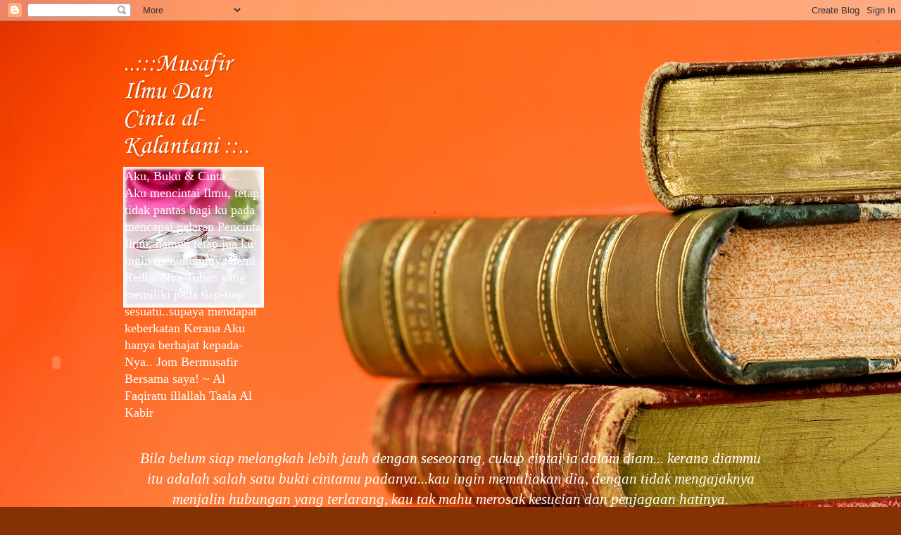

--- FILE ---
content_type: text/html; charset=UTF-8
request_url: http://akubukucinta.blogspot.com/2010/02/cinta.html
body_size: 45019
content:
<!DOCTYPE html>
<html class='v2' dir='ltr' lang='en'>
<head>
<link href='https://www.blogger.com/static/v1/widgets/335934321-css_bundle_v2.css' rel='stylesheet' type='text/css'/>
<meta content='width=1100' name='viewport'/>
<meta content='text/html; charset=UTF-8' http-equiv='Content-Type'/>
<meta content='blogger' name='generator'/>
<link href='http://akubukucinta.blogspot.com/favicon.ico' rel='icon' type='image/x-icon'/>
<link href='http://akubukucinta.blogspot.com/2010/02/cinta.html' rel='canonical'/>
<link rel="alternate" type="application/atom+xml" title="..:::Musafir Ilmu Dan Cinta al-Kalantani ::.. - Atom" href="http://akubukucinta.blogspot.com/feeds/posts/default" />
<link rel="alternate" type="application/rss+xml" title="..:::Musafir Ilmu Dan Cinta al-Kalantani ::.. - RSS" href="http://akubukucinta.blogspot.com/feeds/posts/default?alt=rss" />
<link rel="service.post" type="application/atom+xml" title="..:::Musafir Ilmu Dan Cinta al-Kalantani ::.. - Atom" href="https://www.blogger.com/feeds/2159258301609308701/posts/default" />

<link rel="alternate" type="application/atom+xml" title="..:::Musafir Ilmu Dan Cinta al-Kalantani ::.. - Atom" href="http://akubukucinta.blogspot.com/feeds/937012130791282099/comments/default" />
<!--Can't find substitution for tag [blog.ieCssRetrofitLinks]-->
<meta content='http://akubukucinta.blogspot.com/2010/02/cinta.html' property='og:url'/>
<meta content='::: cinta :::' property='og:title'/>
<meta content='Aku, Buku &amp;amp; Cinta ...
Aku mencintai Ilmu, tetapi tidak pantas bagi ku pada mencapai gelaran Pencinta Ilmu, namun tetap jua ku ingin menunututnya demi Redha-Nya Tuhan yang memiliki pada tiap-tiap sesuatu..supaya mendapat keberkatan Kerana Aku hanya berhajat kepada-Nya.. Jom Bermusafir Bersama saya!
~ Al Faqiratu illallah Taala Al Kabir' property='og:description'/>
<title>..:::Musafir Ilmu Dan Cinta al-Kalantani ::..: ::: cinta :::</title>
<style type='text/css'>@font-face{font-family:'Corsiva';font-style:normal;font-weight:400;font-display:swap;src:url(//fonts.gstatic.com/l/font?kit=zOL84pjBmb1Z8oKb8rCr7O5Gs-A&skey=b9a50c359455acd3&v=v20)format('woff2');unicode-range:U+0000-00FF,U+0131,U+0152-0153,U+02BB-02BC,U+02C6,U+02DA,U+02DC,U+0304,U+0308,U+0329,U+2000-206F,U+20AC,U+2122,U+2191,U+2193,U+2212,U+2215,U+FEFF,U+FFFD;}</style>
<style id='page-skin-1' type='text/css'><!--
/*-----------------------------------------------
Blogger Template Style
Name:     Picture Window
Designer: Blogger
URL:      www.blogger.com
----------------------------------------------- */
/* Content
----------------------------------------------- */
body {
font: normal normal 15px Georgia, Utopia, 'Palatino Linotype', Palatino, serif;
color: #4a4a4a;
background: #853103 url(//themes.googleusercontent.com/image?id=1jFLY6BvhmAGtydKbS1Jtn9qzsFAAd4S4NDBt733E07vC3uMIPeNKYIwU3SBb8iKR_IrF) no-repeat fixed top center /* Credit: duncan1890 (http://www.istockphoto.com/googleimages.php?id=1059963&platform=blogger) */;
}
html body .region-inner {
min-width: 0;
max-width: 100%;
width: auto;
}
.content-outer {
font-size: 90%;
}
a:link {
text-decoration:none;
color: #a55e37;
}
a:visited {
text-decoration:none;
color: #cd8e6b;
}
a:hover {
text-decoration:underline;
color: #ff6f3a;
}
.content-outer {
background: transparent none repeat scroll top left;
-moz-border-radius: 0;
-webkit-border-radius: 0;
-goog-ms-border-radius: 0;
border-radius: 0;
-moz-box-shadow: 0 0 0 rgba(0, 0, 0, .15);
-webkit-box-shadow: 0 0 0 rgba(0, 0, 0, .15);
-goog-ms-box-shadow: 0 0 0 rgba(0, 0, 0, .15);
box-shadow: 0 0 0 rgba(0, 0, 0, .15);
margin: 20px auto;
}
.content-inner {
padding: 0;
}
/* Header
----------------------------------------------- */
.header-outer {
background: transparent none repeat-x scroll top left;
_background-image: none;
color: #ffffff;
-moz-border-radius: 0;
-webkit-border-radius: 0;
-goog-ms-border-radius: 0;
border-radius: 0;
}
.Header img, .Header #header-inner {
-moz-border-radius: 0;
-webkit-border-radius: 0;
-goog-ms-border-radius: 0;
border-radius: 0;
}
.header-inner .Header .titlewrapper,
.header-inner .Header .descriptionwrapper {
padding-left: 0;
padding-right: 0;
}
.Header h1 {
font: normal normal 36px Corsiva;
text-shadow: 1px 1px 3px rgba(0, 0, 0, 0.3);
}
.Header h1 a {
color: #ffffff;
}
.Header .description {
font-size: 130%;
}
/* Tabs
----------------------------------------------- */
.tabs-inner {
margin: .5em 20px 0;
padding: 0;
}
.tabs-inner .section {
margin: 0;
}
.tabs-inner .widget ul {
padding: 0;
background: transparent none repeat scroll bottom;
-moz-border-radius: 0;
-webkit-border-radius: 0;
-goog-ms-border-radius: 0;
border-radius: 0;
}
.tabs-inner .widget li {
border: none;
}
.tabs-inner .widget li a {
display: inline-block;
padding: .5em 1em;
margin-right: .25em;
color: #ffffff;
font: normal normal 15px Verdana, Geneva, sans-serif;
-moz-border-radius: 10px 10px 0 0;
-webkit-border-top-left-radius: 10px;
-webkit-border-top-right-radius: 10px;
-goog-ms-border-radius: 10px 10px 0 0;
border-radius: 10px 10px 0 0;
background: transparent url(https://resources.blogblog.com/blogblog/data/1kt/transparent/black50.png) repeat scroll top left;
border-right: 1px solid transparent;
}
.tabs-inner .widget li:first-child a {
padding-left: 1.25em;
-moz-border-radius-topleft: 10px;
-moz-border-radius-bottomleft: 0;
-webkit-border-top-left-radius: 10px;
-webkit-border-bottom-left-radius: 0;
-goog-ms-border-top-left-radius: 10px;
-goog-ms-border-bottom-left-radius: 0;
border-top-left-radius: 10px;
border-bottom-left-radius: 0;
}
.tabs-inner .widget li.selected a,
.tabs-inner .widget li a:hover {
position: relative;
z-index: 1;
background: transparent url(https://resources.blogblog.com/blogblog/data/1kt/transparent/white80.png) repeat scroll bottom;
color: #7a9f35;
-moz-box-shadow: 0 0 3px rgba(0, 0, 0, .15);
-webkit-box-shadow: 0 0 3px rgba(0, 0, 0, .15);
-goog-ms-box-shadow: 0 0 3px rgba(0, 0, 0, .15);
box-shadow: 0 0 3px rgba(0, 0, 0, .15);
}
/* Headings
----------------------------------------------- */
h2 {
font: normal bold 100% Verdana, Geneva, sans-serif;
text-transform: uppercase;
color: #8c8c8c;
margin: .5em 0;
}
/* Main
----------------------------------------------- */
.main-outer {
background: transparent url(https://resources.blogblog.com/blogblog/data/1kt/transparent/white80.png) repeat scroll top left;
-moz-border-radius: 20px 20px 0 0;
-webkit-border-top-left-radius: 20px;
-webkit-border-top-right-radius: 20px;
-webkit-border-bottom-left-radius: 0;
-webkit-border-bottom-right-radius: 0;
-goog-ms-border-radius: 20px 20px 0 0;
border-radius: 20px 20px 0 0;
-moz-box-shadow: 0 1px 3px rgba(0, 0, 0, .15);
-webkit-box-shadow: 0 1px 3px rgba(0, 0, 0, .15);
-goog-ms-box-shadow: 0 1px 3px rgba(0, 0, 0, .15);
box-shadow: 0 1px 3px rgba(0, 0, 0, .15);
}
.main-inner {
padding: 15px 20px 20px;
}
.main-inner .column-center-inner {
padding: 0 0;
}
.main-inner .column-left-inner {
padding-left: 0;
}
.main-inner .column-right-inner {
padding-right: 0;
}
/* Posts
----------------------------------------------- */
h3.post-title {
margin: 0;
font: normal normal 18px Verdana, Geneva, sans-serif;
}
.comments h4 {
margin: 1em 0 0;
font: normal normal 18px Verdana, Geneva, sans-serif;
}
.date-header span {
color: #4a4a4a;
}
.post-outer {
background-color: #ffffff;
border: solid 1px #dedede;
-moz-border-radius: 5px;
-webkit-border-radius: 5px;
border-radius: 5px;
-goog-ms-border-radius: 5px;
padding: 15px 20px;
margin: 0 -20px 20px;
}
.post-body {
line-height: 1.4;
font-size: 110%;
position: relative;
}
.post-header {
margin: 0 0 1.5em;
color: #9c9c9c;
line-height: 1.6;
}
.post-footer {
margin: .5em 0 0;
color: #9c9c9c;
line-height: 1.6;
}
#blog-pager {
font-size: 140%
}
#comments .comment-author {
padding-top: 1.5em;
border-top: dashed 1px #ccc;
border-top: dashed 1px rgba(128, 128, 128, .5);
background-position: 0 1.5em;
}
#comments .comment-author:first-child {
padding-top: 0;
border-top: none;
}
.avatar-image-container {
margin: .2em 0 0;
}
/* Comments
----------------------------------------------- */
.comments .comments-content .icon.blog-author {
background-repeat: no-repeat;
background-image: url([data-uri]);
}
.comments .comments-content .loadmore a {
border-top: 1px solid #ff6f3a;
border-bottom: 1px solid #ff6f3a;
}
.comments .continue {
border-top: 2px solid #ff6f3a;
}
/* Widgets
----------------------------------------------- */
.widget ul, .widget #ArchiveList ul.flat {
padding: 0;
list-style: none;
}
.widget ul li, .widget #ArchiveList ul.flat li {
border-top: dashed 1px #ccc;
border-top: dashed 1px rgba(128, 128, 128, .5);
}
.widget ul li:first-child, .widget #ArchiveList ul.flat li:first-child {
border-top: none;
}
.widget .post-body ul {
list-style: disc;
}
.widget .post-body ul li {
border: none;
}
/* Footer
----------------------------------------------- */
.footer-outer {
color:#cecece;
background: transparent url(https://resources.blogblog.com/blogblog/data/1kt/transparent/black50.png) repeat scroll top left;
-moz-border-radius: 0 0 20px 20px;
-webkit-border-top-left-radius: 0;
-webkit-border-top-right-radius: 0;
-webkit-border-bottom-left-radius: 20px;
-webkit-border-bottom-right-radius: 20px;
-goog-ms-border-radius: 0 0 20px 20px;
border-radius: 0 0 20px 20px;
-moz-box-shadow: 0 1px 3px rgba(0, 0, 0, .15);
-webkit-box-shadow: 0 1px 3px rgba(0, 0, 0, .15);
-goog-ms-box-shadow: 0 1px 3px rgba(0, 0, 0, .15);
box-shadow: 0 1px 3px rgba(0, 0, 0, .15);
}
.footer-inner {
padding: 10px 20px 20px;
}
.footer-outer a {
color: #eeb19d;
}
.footer-outer a:visited {
color: #eeac7c;
}
.footer-outer a:hover {
color: #ff6f3a;
}
.footer-outer .widget h2 {
color: #adadad;
}
/* Mobile
----------------------------------------------- */
html body.mobile {
height: auto;
}
html body.mobile {
min-height: 480px;
background-size: 100% auto;
}
.mobile .body-fauxcolumn-outer {
background: transparent none repeat scroll top left;
}
html .mobile .mobile-date-outer, html .mobile .blog-pager {
border-bottom: none;
background: transparent url(https://resources.blogblog.com/blogblog/data/1kt/transparent/white80.png) repeat scroll top left;
margin-bottom: 10px;
}
.mobile .date-outer {
background: transparent url(https://resources.blogblog.com/blogblog/data/1kt/transparent/white80.png) repeat scroll top left;
}
.mobile .header-outer, .mobile .main-outer,
.mobile .post-outer, .mobile .footer-outer {
-moz-border-radius: 0;
-webkit-border-radius: 0;
-goog-ms-border-radius: 0;
border-radius: 0;
}
.mobile .content-outer,
.mobile .main-outer,
.mobile .post-outer {
background: inherit;
border: none;
}
.mobile .content-outer {
font-size: 100%;
}
.mobile-link-button {
background-color: #a55e37;
}
.mobile-link-button a:link, .mobile-link-button a:visited {
color: #ffffff;
}
.mobile-index-contents {
color: #4a4a4a;
}
.mobile .tabs-inner .PageList .widget-content {
background: transparent url(https://resources.blogblog.com/blogblog/data/1kt/transparent/white80.png) repeat scroll bottom;
color: #7a9f35;
}
.mobile .tabs-inner .PageList .widget-content .pagelist-arrow {
border-left: 1px solid transparent;
}

--></style>
<style id='template-skin-1' type='text/css'><!--
body {
min-width: 930px;
}
.content-outer, .content-fauxcolumn-outer, .region-inner {
min-width: 930px;
max-width: 930px;
_width: 930px;
}
.main-inner .columns {
padding-left: 180px;
padding-right: 180px;
}
.main-inner .fauxcolumn-center-outer {
left: 180px;
right: 180px;
/* IE6 does not respect left and right together */
_width: expression(this.parentNode.offsetWidth -
parseInt("180px") -
parseInt("180px") + 'px');
}
.main-inner .fauxcolumn-left-outer {
width: 180px;
}
.main-inner .fauxcolumn-right-outer {
width: 180px;
}
.main-inner .column-left-outer {
width: 180px;
right: 100%;
margin-left: -180px;
}
.main-inner .column-right-outer {
width: 180px;
margin-right: -180px;
}
#layout {
min-width: 0;
}
#layout .content-outer {
min-width: 0;
width: 800px;
}
#layout .region-inner {
min-width: 0;
width: auto;
}
body#layout div.add_widget {
padding: 8px;
}
body#layout div.add_widget a {
margin-left: 32px;
}
--></style>
<style>
    body {background-image:url(\/\/themes.googleusercontent.com\/image?id=1jFLY6BvhmAGtydKbS1Jtn9qzsFAAd4S4NDBt733E07vC3uMIPeNKYIwU3SBb8iKR_IrF);}
    
@media (max-width: 200px) { body {background-image:url(\/\/themes.googleusercontent.com\/image?id=1jFLY6BvhmAGtydKbS1Jtn9qzsFAAd4S4NDBt733E07vC3uMIPeNKYIwU3SBb8iKR_IrF&options=w200);}}
@media (max-width: 400px) and (min-width: 201px) { body {background-image:url(\/\/themes.googleusercontent.com\/image?id=1jFLY6BvhmAGtydKbS1Jtn9qzsFAAd4S4NDBt733E07vC3uMIPeNKYIwU3SBb8iKR_IrF&options=w400);}}
@media (max-width: 800px) and (min-width: 401px) { body {background-image:url(\/\/themes.googleusercontent.com\/image?id=1jFLY6BvhmAGtydKbS1Jtn9qzsFAAd4S4NDBt733E07vC3uMIPeNKYIwU3SBb8iKR_IrF&options=w800);}}
@media (max-width: 1200px) and (min-width: 801px) { body {background-image:url(\/\/themes.googleusercontent.com\/image?id=1jFLY6BvhmAGtydKbS1Jtn9qzsFAAd4S4NDBt733E07vC3uMIPeNKYIwU3SBb8iKR_IrF&options=w1200);}}
/* Last tag covers anything over one higher than the previous max-size cap. */
@media (min-width: 1201px) { body {background-image:url(\/\/themes.googleusercontent.com\/image?id=1jFLY6BvhmAGtydKbS1Jtn9qzsFAAd4S4NDBt733E07vC3uMIPeNKYIwU3SBb8iKR_IrF&options=w1600);}}
  </style>
<link href='https://www.blogger.com/dyn-css/authorization.css?targetBlogID=2159258301609308701&amp;zx=d815de06-cc85-4073-a287-4a97ceae5793' media='none' onload='if(media!=&#39;all&#39;)media=&#39;all&#39;' rel='stylesheet'/><noscript><link href='https://www.blogger.com/dyn-css/authorization.css?targetBlogID=2159258301609308701&amp;zx=d815de06-cc85-4073-a287-4a97ceae5793' rel='stylesheet'/></noscript>
<meta name='google-adsense-platform-account' content='ca-host-pub-1556223355139109'/>
<meta name='google-adsense-platform-domain' content='blogspot.com'/>

</head>
<body class='loading variant-open'>
<div class='navbar section' id='navbar' name='Navbar'><div class='widget Navbar' data-version='1' id='Navbar1'><script type="text/javascript">
    function setAttributeOnload(object, attribute, val) {
      if(window.addEventListener) {
        window.addEventListener('load',
          function(){ object[attribute] = val; }, false);
      } else {
        window.attachEvent('onload', function(){ object[attribute] = val; });
      }
    }
  </script>
<div id="navbar-iframe-container"></div>
<script type="text/javascript" src="https://apis.google.com/js/platform.js"></script>
<script type="text/javascript">
      gapi.load("gapi.iframes:gapi.iframes.style.bubble", function() {
        if (gapi.iframes && gapi.iframes.getContext) {
          gapi.iframes.getContext().openChild({
              url: 'https://www.blogger.com/navbar/2159258301609308701?po\x3d937012130791282099\x26origin\x3dhttp://akubukucinta.blogspot.com',
              where: document.getElementById("navbar-iframe-container"),
              id: "navbar-iframe"
          });
        }
      });
    </script><script type="text/javascript">
(function() {
var script = document.createElement('script');
script.type = 'text/javascript';
script.src = '//pagead2.googlesyndication.com/pagead/js/google_top_exp.js';
var head = document.getElementsByTagName('head')[0];
if (head) {
head.appendChild(script);
}})();
</script>
</div></div>
<div class='body-fauxcolumns'>
<div class='fauxcolumn-outer body-fauxcolumn-outer'>
<div class='cap-top'>
<div class='cap-left'></div>
<div class='cap-right'></div>
</div>
<div class='fauxborder-left'>
<div class='fauxborder-right'></div>
<div class='fauxcolumn-inner'>
</div>
</div>
<div class='cap-bottom'>
<div class='cap-left'></div>
<div class='cap-right'></div>
</div>
</div>
</div>
<div class='content'>
<div class='content-fauxcolumns'>
<div class='fauxcolumn-outer content-fauxcolumn-outer'>
<div class='cap-top'>
<div class='cap-left'></div>
<div class='cap-right'></div>
</div>
<div class='fauxborder-left'>
<div class='fauxborder-right'></div>
<div class='fauxcolumn-inner'>
</div>
</div>
<div class='cap-bottom'>
<div class='cap-left'></div>
<div class='cap-right'></div>
</div>
</div>
</div>
<div class='content-outer'>
<div class='content-cap-top cap-top'>
<div class='cap-left'></div>
<div class='cap-right'></div>
</div>
<div class='fauxborder-left content-fauxborder-left'>
<div class='fauxborder-right content-fauxborder-right'></div>
<div class='content-inner'>
<header>
<div class='header-outer'>
<div class='header-cap-top cap-top'>
<div class='cap-left'></div>
<div class='cap-right'></div>
</div>
<div class='fauxborder-left header-fauxborder-left'>
<div class='fauxborder-right header-fauxborder-right'></div>
<div class='region-inner header-inner'>
<div class='header section' id='header' name='Header'><div class='widget Header' data-version='1' id='Header1'>
<div id='header-inner' style='background-image: url("https://blogger.googleusercontent.com/img/b/R29vZ2xl/AVvXsEg1t66bORKyg7JfPTpVptesMiO6HakgLZx3w1jrx0HeebVamQxoyytKjK3ER2m6htJusfA_BzU8_rJo6mOAs10J5G708PwB0vnWOf7BJorzgv0zjDpgjPVsWMRm-G7a3svzcRv-x3jGPbM/s1600/157587_100000660822527_3550849_n.jpg"); background-position: left; width: 200px; min-height: 200px; _height: 200px; background-repeat: no-repeat; '>
<div class='titlewrapper' style='background: transparent'>
<h1 class='title' style='background: transparent; border-width: 0px'>
<a href='http://akubukucinta.blogspot.com/'>
..:::Musafir Ilmu Dan Cinta al-Kalantani ::..
</a>
</h1>
</div>
<div class='descriptionwrapper'>
<p class='description'><span>Aku, Buku &amp; Cinta ...
Aku mencintai Ilmu, tetapi tidak pantas bagi ku pada mencapai gelaran Pencinta Ilmu, namun tetap jua ku ingin menunututnya demi Redha-Nya Tuhan yang memiliki pada tiap-tiap sesuatu..supaya mendapat keberkatan Kerana Aku hanya berhajat kepada-Nya.. Jom Bermusafir Bersama saya!
~ Al Faqiratu illallah Taala Al Kabir</span></p>
</div>
</div>
</div></div>
</div>
</div>
<div class='header-cap-bottom cap-bottom'>
<div class='cap-left'></div>
<div class='cap-right'></div>
</div>
</div>
</header>
<div class='tabs-outer'>
<div class='tabs-cap-top cap-top'>
<div class='cap-left'></div>
<div class='cap-right'></div>
</div>
<div class='fauxborder-left tabs-fauxborder-left'>
<div class='fauxborder-right tabs-fauxborder-right'></div>
<div class='region-inner tabs-inner'>
<div class='tabs section' id='crosscol' name='Cross-Column'><div class='widget Text' data-version='1' id='Text2'>
<h2 class='title'>..:: Al-Quran:::..</h2>
<div class='widget-content'>
<xml><w:worddocument><div><p class="MsoNormal" style="margin-bottom: 0.0001pt; "></p><p class="MsoNormal" align="center" style="margin-bottom: 0.0001pt; text-align: center; "><span style="color:#ffffff;"><i><span style=" ;font-size:16pt;">Bila belum siap melangkah lebih jauh dengan seseorang, cukup cintai ia dalam diam... kerana diammu itu adalah salah satu bukti cintamu padanya...kau ingin memuliakan dia, dengan tidak mengajaknya menjalin hubungan yang terlarang, kau tak mahu merosak kesucian dan penjagaan hatinya.</span></i><span style=" ;font-size:16pt;"><o:p></o:p></span></span></p>  <p class="MsoNormal" align="center" style="margin-bottom: 0.0001pt; text-align: center; "><span style=" ;font-size:16pt;"><span style="color:#ffffff;"> </span></span></p>  <p class="MsoNormal" align="center" style="margin-bottom: 0.0001pt; text-align: center; "><span style="color:#ffffff;"><i><span style=" ;font-size:16pt;">-al-'Asyiq</span></i><span style=" ;font-size:16pt;"><o:p></o:p></span></span></p>  <p class="MsoNormal" align="center" style="text-align:center"><span style="font-size:18.0pt;mso-bidi-line-height:115%font-size:22.0pt;"><span style="color:#ffffff;"> </span></span></p><p class="MsoNormal" align="center" style="text-align:center"><span style="font-size:18.0pt;mso-bidi-line-height:115%font-size:22.0pt;"><br/></span></p><p></p>  <p class="MsoNormal"><span style="font-size:22.0pt;mso-bidi- line-height:115%font-size:26.0pt;"> </span></p></div><w:trackmoves   style="  font-style: normal; font-variant: normal; font-weight: normal; line-height: normal; font-family:Georgia, serif;font-size:100%;"><w:trackformatting><w:punctuationkerning><w:validateagainstschemas><w:donotpromoteqf><w:compatibility><w:breakwrappedtables><w:snaptogridincell><w:wraptextwithpunct><w:useasianbreakrules><w:dontgrowautofit><w:splitpgbreakandparamark><w:dontvertaligncellwithsp><w:dontbreakconstrainedforcedtables><w:dontvertalignintxbx><w:word11kerningpairs><m:mathpr><m:mathfont val="Cambria Math"><m:brkbin val="before"><m:brkbinsub val="--"><m:smallfrac val="off"><m:dispdef><m:lmargin val="0"><m:rmargin val="0"><m:defjc val="centerGroup"><p class="MsoNormal" style="text-align: center;" align="center"><span dir="RTL"   style=" line-height: 115%; Arabic Typesetting&quot;;font-family:&quot;;font-size:48pt;" lang="AR-SA">ق&#1615;ل&#1618; س&#1616;ي&#1618;ر&#1615;وا ف&#1616;ى ال&#1614;أ&#1614;ر&#1618;ض&#1616; ف&#1614;ان&#1618;ظ&#1615;ر&#1615;و&#1618;ا ك&#1614;ي&#1618;ف&#1614; ب&#1614;د&#1614;أ&#1614; الخ&#1614;ل&#1618;ق&#1614;</span></p>  <p class="MsoNormal" style="margin-bottom: 0.0001pt; text-align: center; line-height: normal;" align="center"><br/></p><p class="MsoNormal" style="margin-bottom: 0.0001pt; text-align: center; line-height: normal;" align="center"><br/></p><xml><w:worddocument><w:trackmoves><w:trackformatting><xml><xml><w:latentstyles deflockedstate="false" defunhidewhenused="true" defsemihidden="true" defqformat="false" defpriority="99" latentstylecount="267"></w:latentstyles><w:lsdexception locked="false" priority="0" semihidden="false" unhidewhenused="false" qformat="true" name="Normal"></w:lsdexception><w:lsdexception locked="false" priority="9" semihidden="false" unhidewhenused="false" qformat="true" name="heading 1"></w:lsdexception><w:lsdexception locked="false" priority="9" qformat="true" name="heading 2"></w:lsdexception><w:lsdexception locked="false" priority="9" qformat="true" name="heading 3"></w:lsdexception><w:lsdexception locked="false" priority="9" qformat="true" name="heading 4"></w:lsdexception><w:lsdexception locked="false" priority="9" qformat="true" name="heading 5"></w:lsdexception><w:lsdexception locked="false" priority="9" qformat="true" name="heading 6"></w:lsdexception><w:lsdexception locked="false" priority="9" qformat="true" name="heading 7"></w:lsdexception><w:lsdexception locked="false" priority="9" qformat="true" name="heading 8"></w:lsdexception><w:lsdexception locked="false" priority="9" qformat="true" name="heading 9"></w:lsdexception><w:lsdexception locked="false" priority="39" name="toc 1"></w:lsdexception><w:lsdexception locked="false" priority="39" name="toc 2"></w:lsdexception><w:lsdexception locked="false" priority="39" name="toc 3"></w:lsdexception><w:lsdexception locked="false" priority="39" name="toc 4"></w:lsdexception><w:lsdexception locked="false" priority="39" name="toc 5"></w:lsdexception><w:lsdexception locked="false" priority="39" name="toc 6"></w:lsdexception><w:lsdexception locked="false" priority="39" name="toc 7"></w:lsdexception><w:lsdexception locked="false" priority="39" name="toc 8"></w:lsdexception><w:lsdexception locked="false" priority="39" name="toc 9"></w:lsdexception><w:lsdexception locked="false" priority="35" qformat="true" name="caption"></w:lsdexception><w:lsdexception locked="false" priority="10" semihidden="false" unhidewhenused="false" qformat="true" name="Title"></w:lsdexception><w:lsdexception locked="false" priority="1" name="Default Paragraph Font"></w:lsdexception><w:lsdexception locked="false" priority="11" semihidden="false" unhidewhenused="false" qformat="true" name="Subtitle"></w:lsdexception><w:lsdexception locked="false" priority="22" semihidden="false" unhidewhenused="false" qformat="true" name="Strong"></w:lsdexception><w:lsdexception locked="false" priority="20" semihidden="false" unhidewhenused="false" qformat="true" name="Emphasis"></w:lsdexception><w:lsdexception locked="false" priority="59" semihidden="false" unhidewhenused="false" name="Table Grid"></w:lsdexception><w:lsdexception locked="false" unhidewhenused="false" name="Placeholder Text"></w:lsdexception><w:lsdexception locked="false" priority="1" semihidden="false" unhidewhenused="false" qformat="true" name="No Spacing"></w:lsdexception><w:lsdexception locked="false" priority="60" semihidden="false" unhidewhenused="false" name="Light Shading"></w:lsdexception><w:lsdexception locked="false" priority="61" semihidden="false" unhidewhenused="false" name="Light List"></w:lsdexception><w:lsdexception locked="false" priority="62" semihidden="false" unhidewhenused="false" name="Light Grid"></w:lsdexception><w:lsdexception locked="false" priority="63" semihidden="false" unhidewhenused="false" name="Medium Shading 1"></w:lsdexception><w:lsdexception locked="false" priority="64" semihidden="false" unhidewhenused="false" name="Medium Shading 2"></w:lsdexception><w:lsdexception locked="false" priority="65" semihidden="false" unhidewhenused="false" name="Medium List 1"></w:lsdexception><w:lsdexception locked="false" priority="66" semihidden="false" unhidewhenused="false" name="Medium List 2"></w:lsdexception><w:lsdexception locked="false" priority="67" semihidden="false" unhidewhenused="false" name="Medium Grid 1"></w:lsdexception><w:lsdexception locked="false" priority="68" semihidden="false" unhidewhenused="false" name="Medium Grid 2"></w:lsdexception><w:lsdexception locked="false" priority="69" semihidden="false" unhidewhenused="false" name="Medium Grid 3"></w:lsdexception><w:lsdexception locked="false" priority="70" semihidden="false" unhidewhenused="false" name="Dark List"></w:lsdexception><w:lsdexception locked="false" priority="71" semihidden="false" unhidewhenused="false" name="Colorful Shading"></w:lsdexception><w:lsdexception locked="false" priority="72" semihidden="false" unhidewhenused="false" name="Colorful List"></w:lsdexception><w:lsdexception locked="false" priority="73" semihidden="false" unhidewhenused="false" name="Colorful Grid"></w:lsdexception><w:lsdexception locked="false" priority="60" semihidden="false" unhidewhenused="false" name="Light Shading Accent 1"></w:lsdexception><w:lsdexception locked="false" priority="61" semihidden="false" unhidewhenused="false" name="Light List Accent 1"></w:lsdexception><w:lsdexception locked="false" priority="62" semihidden="false" unhidewhenused="false" name="Light Grid Accent 1"></w:lsdexception><w:lsdexception locked="false" priority="63" semihidden="false" unhidewhenused="false" name="Medium Shading 1 Accent 1"></w:lsdexception><w:lsdexception locked="false" priority="64" semihidden="false" unhidewhenused="false" name="Medium Shading 2 Accent 1"></w:lsdexception><w:lsdexception locked="false" priority="65" semihidden="false" unhidewhenused="false" name="Medium List 1 Accent 1"></w:lsdexception><w:lsdexception locked="false" unhidewhenused="false" name="Revision"></w:lsdexception><w:lsdexception locked="false" priority="34" semihidden="false" unhidewhenused="false" qformat="true" name="List Paragraph"></w:lsdexception><w:lsdexception locked="false" priority="29" semihidden="false" unhidewhenused="false" qformat="true" name="Quote"></w:lsdexception><w:lsdexception locked="false" priority="30" semihidden="false" unhidewhenused="false" qformat="true" name="Intense Quote"></w:lsdexception><w:lsdexception locked="false" priority="66" semihidden="false" unhidewhenused="false" name="Medium List 2 Accent 1"></w:lsdexception><w:lsdexception locked="false" priority="67" semihidden="false" unhidewhenused="false" name="Medium Grid 1 Accent 1"></w:lsdexception><w:lsdexception locked="false" priority="68" semihidden="false" unhidewhenused="false" name="Medium Grid 2 Accent 1"></w:lsdexception><w:lsdexception locked="false" priority="69" semihidden="false" unhidewhenused="false" name="Medium Grid 3 Accent 1"></w:lsdexception><w:lsdexception locked="false" priority="70" semihidden="false" unhidewhenused="false" name="Dark List Accent 1"></w:lsdexception><xml></xml><w:worddocument></w:worddocument><w:trackmoves></w:trackmoves><w:trackformatting></w:trackformatting><w:punctuationkerning></w:punctuationkerning><w:validateagainstschemas></w:validateagainstschemas><w:donotpromoteqf></w:donotpromoteqf><w:compatibility></w:compatibility><w:breakwrappedtables></w:breakwrappedtables><w:snaptogridincell></w:snaptogridincell><w:wraptextwithpunct></w:wraptextwithpunct><w:useasianbreakrules></w:useasianbreakrules><w:dontgrowautofit></w:dontgrowautofit><w:splitpgbreakandparamark></w:splitpgbreakandparamark><w:dontvertaligncellwithsp></w:dontvertaligncellwithsp><w:dontbreakconstrainedforcedtables></w:dontbreakconstrainedforcedtables><w:dontvertalignintxbx></w:dontvertalignintxbx><w:word11kerningpairs></w:word11kerningpairs><m:mathpr></m:mathpr><m:mathfont val="Cambria Math"></m:mathfont><m:brkbin val="before"></m:brkbin><m:brkbinsub val=""></m:brkbinsub><m:smallfrac val="off"></m:smallfrac><m:dispdef></m:dispdef><m:lmargin val="0"></m:lmargin><m:rmargin val="0"></m:rmargin><m:defjc val="centerGroup"></m:defjc><xml></xml><w:latentstyles deflockedstate="false" defunhidewhenused="true" defsemihidden="true" defqformat="false" defpriority="99" latentstylecount="267"></w:latentstyles><w:lsdexception locked="false" priority="0" semihidden="false" unhidewhenused="false" qformat="true" name="Normal"></w:lsdexception><w:lsdexception locked="false" priority="9" semihidden="false" unhidewhenused="false" qformat="true" name="heading 1"></w:lsdexception><w:lsdexception locked="false" priority="9" qformat="true" name="heading 2"></w:lsdexception><w:lsdexception locked="false" priority="9" qformat="true" name="heading 3"></w:lsdexception><w:lsdexception locked="false" priority="9" qformat="true" name="heading 4"></w:lsdexception><w:lsdexception locked="false" priority="9" qformat="true" name="heading 5"></w:lsdexception><w:lsdexception locked="false" priority="9" qformat="true" name="heading 6"></w:lsdexception><w:lsdexception locked="false" priority="9" qformat="true" name="heading 7"></w:lsdexception><w:lsdexception locked="false" priority="9" qformat="true" name="heading 8"></w:lsdexception><w:lsdexception locked="false" priority="9" qformat="true" name="heading 9"></w:lsdexception><w:lsdexception locked="false" priority="39" name="toc 1"></w:lsdexception><w:lsdexception locked="false" priority="39" name="toc 2"></w:lsdexception><w:lsdexception locked="false" priority="39" name="toc 3"></w:lsdexception><w:lsdexception locked="false" priority="39" name="toc 4"></w:lsdexception><w:lsdexception locked="false" priority="39" name="toc 5"></w:lsdexception><w:lsdexception locked="false" priority="39" name="toc 6"></w:lsdexception><w:lsdexception locked="false" priority="39" name="toc 7"></w:lsdexception><w:lsdexception locked="false" priority="39" name="toc 8"></w:lsdexception><w:lsdexception locked="false" priority="39" name="toc 9"></w:lsdexception><w:lsdexception locked="false" priority="35" qformat="true" name="caption"></w:lsdexception><w:lsdexception locked="false" priority="10" semihidden="false" unhidewhenused="false" qformat="true" name="Title"></w:lsdexception><w:lsdexception locked="false" unhidewhenused="false" name="Default Paragraph Font"></w:lsdexception><w:lsdexception locked="false" priority="11" semihidden="false" unhidewhenused="false" qformat="true" name="Subtitle"></w:lsdexception><w:lsdexception locked="false" priority="22" semihidden="false" unhidewhenused="false" qformat="true" name="Strong"></w:lsdexception><w:lsdexception locked="false" priority="20" semihidden="false" unhidewhenused="false" qformat="true" name="Emphasis"></w:lsdexception><w:lsdexception locked="false" priority="59" semihidden="false" unhidewhenused="false" name="Table Grid"></w:lsdexception><w:lsdexception locked="false" unhidewhenused="false" name="Placeholder Text"></w:lsdexception><w:lsdexception locked="false" priority="1" semihidden="false" unhidewhenused="false" qformat="true" name="No Spacing"></w:lsdexception><w:lsdexception locked="false" priority="60" semihidden="false" unhidewhenused="false" name="Light Shading"></w:lsdexception><w:lsdexception locked="false" priority="61" semihidden="false" unhidewhenused="false" name="Light List"></w:lsdexception><w:lsdexception locked="false" priority="62" semihidden="false" unhidewhenused="false" name="Light Grid"></w:lsdexception><w:lsdexception locked="false" priority="63" semihidden="false" unhidewhenused="false" name="Medium Shading 1"></w:lsdexception><w:lsdexception locked="false" priority="64" semihidden="false" unhidewhenused="false" name="Medium Shading 2"></w:lsdexception><w:lsdexception locked="false" priority="65" semihidden="false" unhidewhenused="false" name="Medium List 1"></w:lsdexception><w:lsdexception locked="false" priority="66" semihidden="false" unhidewhenused="false" name="Medium List 2"></w:lsdexception><w:lsdexception locked="false" priority="67" semihidden="false" unhidewhenused="false" name="Medium Grid 1"></w:lsdexception><w:lsdexception locked="false" priority="68" semihidden="false" unhidewhenused="false" name="Medium Grid 2"></w:lsdexception><w:lsdexception locked="false" priority="69" semihidden="false" unhidewhenused="false" name="Medium Grid 3"></w:lsdexception><w:lsdexception locked="false" priority="70" semihidden="false" unhidewhenused="false" name="Dark List"></w:lsdexception><w:lsdexception locked="false" priority="71" semihidden="false" unhidewhenused="false" name="Colorful Shading"></w:lsdexception><w:lsdexception locked="false" priority="72" semihidden="false" unhidewhenused="false" name="Colorful List"></w:lsdexception><w:lsdexception locked="false" priority="73" semihidden="false" unhidewhenused="false" name="Colorful Grid"></w:lsdexception><w:lsdexception locked="false" priority="60" semihidden="false" unhidewhenused="false" name="Light Shading Accent 1"></w:lsdexception><w:lsdexception locked="false" priority="61" semihidden="false" unhidewhenused="false" name="Light List Accent 1"></w:lsdexception><w:lsdexception locked="false" priority="62" semihidden="false" unhidewhenused="false" name="Light Grid Accent 1"></w:lsdexception><w:lsdexception locked="false" priority="63" semihidden="false" unhidewhenused="false" name="Medium Shading 1 Accent 1"></w:lsdexception><w:lsdexception locked="false" priority="64" semihidden="false" unhidewhenused="false" name="Medium Shading 2 Accent 1"></w:lsdexception><w:lsdexception locked="false" priority="65" semihidden="false" unhidewhenused="false" name="Medium List 1 Accent 1"></w:lsdexception><w:lsdexception locked="false" unhidewhenused="false" name="Revision"></w:lsdexception><w:lsdexception locked="false" priority="34" semihidden="false" unhidewhenused="false" qformat="true" name="List Paragraph"></w:lsdexception><w:lsdexception locked="false" priority="29" semihidden="false" unhidewhenused="false" qformat="true" name="Quote"></w:lsdexception><w:lsdexception locked="false" priority="30" semihidden="false" unhidewhenused="false" qformat="true" name="Intense Quote"></w:lsdexception><w:lsdexception locked="false" priority="66" semihidden="false" unhidewhenused="false" name="Medium List 2 Accent 1"></w:lsdexception><w:lsdexception locked="false" priority="67" semihidden="false" unhidewhenused="false" name="Medium Grid 1 Accent 1"></w:lsdexception><w:lsdexception locked="false" priority="68" semihidden="false" unhidewhenused="false" name="Medium Grid 2 Accent 1"></w:lsdexception><w:lsdexception locked="false" priority="69" semihidden="false" unhidewhenused="false" name="Medium Grid 3 Accent 1"></w:lsdexception><w:lsdexception locked="false" priority="70" semihidden="false" unhidewhenused="false" name="Dark List Accent 1"></w:lsdexception><w:lsdexception locked="false" priority="71" semihidden="false" unhidewhenused="false" name="Colorful Shading Accent 1"></w:lsdexception><w:lsdexception locked="false" priority="72" semihidden="false" unhidewhenused="false" name="Colorful List Accent 1"></w:lsdexception><w:lsdexception locked="false" priority="73" semihidden="false" unhidewhenused="false" name="Colorful Grid Accent 1"></w:lsdexception><w:lsdexception locked="false" priority="60" semihidden="false" unhidewhenused="false" name="Light Shading Accent 2"></w:lsdexception><w:lsdexception locked="false" priority="61" semihidden="false" unhidewhenused="false" name="Light List Accent 2"></w:lsdexception><w:lsdexception locked="false" priority="62" semihidden="false" unhidewhenused="false" name="Light Grid Accent 2"></w:lsdexception><w:lsdexception locked="false" priority="63" semihidden="false" unhidewhenused="false" name="Medium Shading 1 Accent 2"></w:lsdexception><w:lsdexception locked="false" priority="64" semihidden="false" unhidewhenused="false" name="Medium Shading 2 Accent 2"></w:lsdexception><w:lsdexception locked="false" priority="65" semihidden="false" unhidewhenused="false" name="Medium List 1 Accent 2"></w:lsdexception><w:lsdexception locked="false" priority="66" semihidden="false" unhidewhenused="false" name="Medium List 2 Accent 2"></w:lsdexception><w:lsdexception locked="false" priority="67" semihidden="false" unhidewhenused="false" name="Medium Grid 1 Accent 2"></w:lsdexception><w:lsdexception locked="false" priority="68" semihidden="false" unhidewhenused="false" name="Medium Grid 2 Accent 2"></w:lsdexception><w:lsdexception locked="false" priority="69" semihidden="false" unhidewhenused="false" name="Medium Grid 3 Accent 2"></w:lsdexception><w:lsdexception locked="false" priority="70" semihidden="false" unhidewhenused="false" name="Dark List Accent 2"></w:lsdexception><w:lsdexception locked="false" priority="71" semihidden="false" unhidewhenused="false" name="Colorful Shading Accent 2"></w:lsdexception><w:lsdexception locked="false" priority="72" semihidden="false" unhidewhenused="false" name="Colorful List Accent 2"></w:lsdexception><w:lsdexception locked="false" priority="73" semihidden="false" unhidewhenused="false" name="Colorful Grid Accent 2"></w:lsdexception><w:lsdexception locked="false" priority="60" semihidden="false" unhidewhenused="false" name="Light Shading Accent 3"></w:lsdexception><w:lsdexception locked="false" priority="61" semihidden="false" unhidewhenused="false" name="Light List Accent 3"></w:lsdexception><w:lsdexception locked="false" priority="62" semihidden="false" unhidewhenused="false" name="Light Grid Accent 3"></w:lsdexception><w:lsdexception locked="false" priority="63" semihidden="false" unhidewhenused="false" name="Medium Shading 1 Accent 3"></w:lsdexception><w:lsdexception locked="false" priority="64" semihidden="false" unhidewhenused="false" name="Medium Shading 2 Accent 3"></w:lsdexception><w:lsdexception locked="false" priority="65" semihidden="false" unhidewhenused="false" name="Medium List 1 Accent 3"></w:lsdexception><w:lsdexception locked="false" priority="66" semihidden="false" unhidewhenused="false" name="Medium List 2 Accent 3"></w:lsdexception><w:lsdexception locked="false" priority="67" semihidden="false" unhidewhenused="false" name="Medium Grid 1 Accent 3"></w:lsdexception><w:lsdexception locked="false" priority="68" semihidden="false" unhidewhenused="false" name="Medium Grid 2 Accent 3"></w:lsdexception><w:lsdexception locked="false" priority="69" semihidden="false" unhidewhenused="false" name="Medium Grid 3 Accent 3"></w:lsdexception><w:lsdexception locked="false" priority="70" semihidden="false" unhidewhenused="false" name="Dark List Accent 3"></w:lsdexception><w:lsdexception locked="false" priority="71" semihidden="false" unhidewhenused="false" name="Colorful Shading Accent 3"></w:lsdexception><w:lsdexception locked="false" priority="72" semihidden="false" unhidewhenused="false" name="Colorful List Accent 3"></w:lsdexception><w:lsdexception locked="false" priority="73" semihidden="false" unhidewhenused="false" name="Colorful Grid Accent 3"></w:lsdexception><w:lsdexception locked="false" priority="60" semihidden="false" unhidewhenused="false" name="Light Shading Accent 4"></w:lsdexception><w:lsdexception locked="false" priority="61" semihidden="false" unhidewhenused="false" name="Light List Accent 4"></w:lsdexception><w:lsdexception locked="false" priority="62" semihidden="false" unhidewhenused="false" name="Light Grid Accent 4"></w:lsdexception><w:lsdexception locked="false" priority="63" semihidden="false" unhidewhenused="false" name="Medium Shading 1 Accent 4"></w:lsdexception><w:lsdexception locked="false" priority="64" semihidden="false" unhidewhenused="false" name="Medium Shading 2 Accent 4"></w:lsdexception><w:lsdexception locked="false" priority="65" semihidden="false" unhidewhenused="false" name="Medium List 1 Accent 4"></w:lsdexception><w:lsdexception locked="false" priority="66" semihidden="false" unhidewhenused="false" name="Medium List 2 Accent 4"></w:lsdexception><w:lsdexception locked="false" priority="67" semihidden="false" unhidewhenused="false" name="Medium Grid 1 Accent 4"></w:lsdexception><w:lsdexception locked="false" priority="68" semihidden="false" unhidewhenused="false" name="Medium Grid 2 Accent 4"></w:lsdexception><w:lsdexception locked="false" priority="69" semihidden="false" unhidewhenused="false" name="Medium Grid 3 Accent 4"></w:lsdexception><w:lsdexception locked="false" priority="70" semihidden="false" unhidewhenused="false" name="Dark List Accent 4"></w:lsdexception><w:lsdexception locked="false" priority="71" semihidden="false" unhidewhenused="false" name="Colorful Shading Accent 4"></w:lsdexception><w:lsdexception locked="false" priority="72" semihidden="false" unhidewhenused="false" name="Colorful List Accent 4"></w:lsdexception><w:lsdexception locked="false" priority="73" semihidden="false" unhidewhenused="false" name="Colorful Grid Accent 4"></w:lsdexception><w:lsdexception locked="false" priority="60" semihidden="false" unhidewhenused="false" name="Light Shading Accent 5"></w:lsdexception><w:lsdexception locked="false" priority="61" semihidden="false" unhidewhenused="false" name="Light List Accent 5"></w:lsdexception><w:lsdexception locked="false" priority="62" semihidden="false" unhidewhenused="false" name="Light Grid Accent 5"></w:lsdexception><w:lsdexception locked="false" priority="63" semihidden="false" unhidewhenused="false" name="Medium Shading 1 Accent 5"></w:lsdexception><w:lsdexception locked="false" priority="64" semihidden="false" unhidewhenused="false" name="Medium Shading 2 Accent 5"></w:lsdexception><w:lsdexception locked="false" priority="65" semihidden="false" unhidewhenused="false" name="Medium List 1 Accent 5"></w:lsdexception><w:lsdexception locked="false" priority="66" semihidden="false" unhidewhenused="false" name="Medium List 2 Accent 5"></w:lsdexception><w:lsdexception locked="false" priority="67" semihidden="false" unhidewhenused="false" name="Medium Grid 1 Accent 5"></w:lsdexception><w:lsdexception locked="false" priority="68" semihidden="false" unhidewhenused="false" name="Medium Grid 2 Accent 5"></w:lsdexception><w:lsdexception locked="false" priority="69" semihidden="false" unhidewhenused="false" name="Medium Grid 3 Accent 5"></w:lsdexception><w:lsdexception locked="false" priority="70" semihidden="false" unhidewhenused="false" name="Dark List Accent 5"></w:lsdexception><w:lsdexception locked="false" priority="71" semihidden="false" unhidewhenused="false" name="Colorful Shading Accent 5"></w:lsdexception><w:lsdexception locked="false" priority="72" semihidden="false" unhidewhenused="false" name="Colorful List Accent 5"></w:lsdexception><w:lsdexception locked="false" priority="73" semihidden="false" unhidewhenused="false" name="Colorful Grid Accent 5"></w:lsdexception><w:lsdexception locked="false" priority="60" semihidden="false" unhidewhenused="false" name="Light Shading Accent 6"></w:lsdexception><w:lsdexception locked="false" priority="61" semihidden="false" unhidewhenused="false" name="Light List Accent 6"></w:lsdexception><w:lsdexception locked="false" priority="62" semihidden="false" unhidewhenused="false" name="Light Grid Accent 6"></w:lsdexception><w:lsdexception locked="false" priority="63" semihidden="false" unhidewhenused="false" name="Medium Shading 1 Accent 6"></w:lsdexception><w:lsdexception locked="false" priority="64" semihidden="false" unhidewhenused="false" name="Medium Shading 2 Accent 6"></w:lsdexception><w:lsdexception locked="false" priority="65" semihidden="false" unhidewhenused="false" name="Medium List 1 Accent 6"></w:lsdexception><w:lsdexception locked="false" priority="66" semihidden="false" unhidewhenused="false" name="Medium List 2 Accent 6"></w:lsdexception><w:lsdexception locked="false" priority="67" semihidden="false" unhidewhenused="false" name="Medium Grid 1 Accent 6"></w:lsdexception><w:lsdexception locked="false" priority="68" semihidden="false" unhidewhenused="false" name="Medium Grid 2 Accent 6"></w:lsdexception><w:lsdexception locked="false" priority="69" semihidden="false" unhidewhenused="false" name="Medium Grid 3 Accent 6"></w:lsdexception><w:lsdexception locked="false" priority="70" semihidden="false" unhidewhenused="false" name="Dark List Accent 6"></w:lsdexception><w:lsdexception locked="false" priority="71" semihidden="false" unhidewhenused="false" name="Colorful Shading Accent 6"></w:lsdexception><w:lsdexception locked="false" priority="72" semihidden="false" unhidewhenused="false" name="Colorful List Accent 6"></w:lsdexception><w:lsdexception locked="false" priority="73" semihidden="false" unhidewhenused="false" name="Colorful Grid Accent 6"></w:lsdexception><w:lsdexception locked="false" priority="19" semihidden="false" unhidewhenused="false" qformat="true" name="Subtle Emphasis"></w:lsdexception><w:lsdexception locked="false" priority="21" semihidden="false" unhidewhenused="false" qformat="true" name="Intense Emphasis"></w:lsdexception><w:lsdexception locked="false" priority="31" semihidden="false" unhidewhenused="false" qformat="true" name="Subtle Reference"></w:lsdexception><w:lsdexception locked="false" priority="32" semihidden="false" unhidewhenused="false" qformat="true" name="Intense Reference"></w:lsdexception><w:lsdexception locked="false" priority="33" semihidden="false" unhidewhenused="false" qformat="true" name="Book Title"></w:lsdexception><xml></xml><w:latentstyles deflockedstate="false" defunhidewhenused="true" defsemihidden="true" defqformat="false" defpriority="99" latentstylecount="267"></w:latentstyles><w:lsdexception locked="false" priority="0" semihidden="false" unhidewhenused="false" qformat="true" name="Normal"></w:lsdexception><w:lsdexception locked="false" priority="9" semihidden="false" unhidewhenused="false" qformat="true" name="heading 1"></w:lsdexception><w:lsdexception locked="false" priority="9" qformat="true" name="heading 2"></w:lsdexception><w:lsdexception locked="false" priority="9" qformat="true" name="heading 3"></w:lsdexception><w:lsdexception locked="false" priority="9" qformat="true" name="heading 4"></w:lsdexception><w:lsdexception locked="false" priority="9" qformat="true" name="heading 5"></w:lsdexception><w:lsdexception locked="false" priority="9" qformat="true" name="heading 6"></w:lsdexception><w:lsdexception locked="false" priority="9" qformat="true" name="heading 7"></w:lsdexception><w:lsdexception locked="false" priority="9" qformat="true" name="heading 8"></w:lsdexception><w:lsdexception locked="false" priority="9" qformat="true" name="heading 9"></w:lsdexception><w:lsdexception locked="false" priority="39" name="toc 1"></w:lsdexception><w:lsdexception locked="false" priority="39" name="toc 2"></w:lsdexception><w:lsdexception locked="false" priority="39" name="toc 3"></w:lsdexception><w:lsdexception locked="false" priority="39" name="toc 4"></w:lsdexception><w:lsdexception locked="false" priority="39" name="toc 5"></w:lsdexception><w:lsdexception locked="false" priority="39" name="toc 6"></w:lsdexception><w:lsdexception locked="false" priority="39" name="toc 7"></w:lsdexception><w:lsdexception locked="false" priority="39" name="toc 8"></w:lsdexception><w:lsdexception locked="false" priority="39" name="toc 9"></w:lsdexception><w:lsdexception locked="false" priority="35" qformat="true" name="caption"></w:lsdexception><w:lsdexception locked="false" priority="10" semihidden="false" unhidewhenused="false" qformat="true" name="Title"></w:lsdexception><w:lsdexception locked="false" priority="1" name="Default Paragraph Font"></w:lsdexception><w:lsdexception locked="false" priority="11" semihidden="false" unhidewhenused="false" qformat="true" name="Subtitle"></w:lsdexception><w:lsdexception locked="false" priority="22" semihidden="false" unhidewhenused="false" qformat="true" name="Strong"></w:lsdexception><w:lsdexception locked="false" priority="20" semihidden="false" unhidewhenused="false" qformat="true" name="Emphasis"></w:lsdexception><w:lsdexception locked="false" priority="59" semihidden="false" unhidewhenused="false" name="Table Grid"></w:lsdexception><w:lsdexception locked="false" unhidewhenused="false" name="Placeholder Text"></w:lsdexception><w:lsdexception locked="false" priority="1" semihidden="false" unhidewhenused="false" qformat="true" name="No Spacing"></w:lsdexception><w:lsdexception locked="false" priority="60" semihidden="false" unhidewhenused="false" name="Light Shading"></w:lsdexception><w:lsdexception locked="false" priority="61" semihidden="false" unhidewhenused="false" name="Light List"></w:lsdexception> " Tanda Kita kasih Kepada al-Qur'an Ialah Dengan Kita Membacanya, Beramal Dengannya, Memahami Tuntutan, Menjunjung Suruhan dan Meninggalkan Larangan-Nya.."<br/><br/>"...Sesungguhnya Allah Tidak Melihat Kepada Jasad dan Tidak Juga Kepada Rupa Paras Kamu, Tetapi Allah Taala Memandang Kepada Hati Kamu.." - Hadis Rasulullah SAW.<br/><br/>::..Baca dan Cintai al-Quran &amp; Buku Demi RedhaNya Supaya Tergolong Dalam Orang-Orang Yang Berfikir..::<br/></xml></xml></w:trackformatting></w:trackmoves></w:worddocument></xml></m:defjc></m:rmargin></m:lmargin></m:dispdef></m:smallfrac></m:brkbinsub></m:brkbin></m:mathfont></m:mathpr></w:word11kerningpairs></w:dontvertalignintxbx></w:dontbreakconstrainedforcedtables></w:dontvertaligncellwithsp></w:splitpgbreakandparamark></w:dontgrowautofit></w:useasianbreakrules></w:wraptextwithpunct></w:snaptogridincell></w:breakwrappedtables></w:compatibility></w:donotpromoteqf></w:validateagainstschemas></w:punctuationkerning></w:trackformatting></w:trackmoves></w:worddocument></xml>
</div>
<div class='clear'></div>
</div><div class='widget Text' data-version='1' id='Text8'>
<h2 class='title'>`::: HaDis  :::</h2>
<div class='widget-content'>
<embed src="http://www.greetvalley.com/graphics/glitter_text5.swf?mes=%22%20Sebaik%2Dbaik%20kaya%20itu%20ialah%20kaya%20Jiwa%22&amp;gr=7&amp;fs=46" quality="high" wmode="transparent" menu="false" width="800" height="175"></embed><br/><a href="http://www.greetvalley.com/graphics/glitter_maker.php" target="_blank">click to create your glitter text</a><br/><br/><span style="font-weight: bold;">Rasulullah SAW bersabda: " Barangsiapa yang menempuh jalan untuk mencari ilmu, maka Allah akan memberi kemudahan baginya menuju syurga.."</span><br/><br/>
</div>
<div class='clear'></div>
</div></div>
<div class='tabs section' id='crosscol-overflow' name='Cross-Column 2'><div class='widget Text' data-version='1' id='Text4'>
<h2 class='title'>~ Mutiara kata al Hikmah ~</h2>
<div class='widget-content'>
<span style="color: rgb(0, 0, 0); font-weight: bold;">" Allah menurunkan rahmat ilmu melalui lapar dan berpuasa. Sebaliknya kejahilan terjadi akibat perut yang sentiasa kenyang."</span><br/>
</div>
<div class='clear'></div>
</div></div>
</div>
</div>
<div class='tabs-cap-bottom cap-bottom'>
<div class='cap-left'></div>
<div class='cap-right'></div>
</div>
</div>
<div class='main-outer'>
<div class='main-cap-top cap-top'>
<div class='cap-left'></div>
<div class='cap-right'></div>
</div>
<div class='fauxborder-left main-fauxborder-left'>
<div class='fauxborder-right main-fauxborder-right'></div>
<div class='region-inner main-inner'>
<div class='columns fauxcolumns'>
<div class='fauxcolumn-outer fauxcolumn-center-outer'>
<div class='cap-top'>
<div class='cap-left'></div>
<div class='cap-right'></div>
</div>
<div class='fauxborder-left'>
<div class='fauxborder-right'></div>
<div class='fauxcolumn-inner'>
</div>
</div>
<div class='cap-bottom'>
<div class='cap-left'></div>
<div class='cap-right'></div>
</div>
</div>
<div class='fauxcolumn-outer fauxcolumn-left-outer'>
<div class='cap-top'>
<div class='cap-left'></div>
<div class='cap-right'></div>
</div>
<div class='fauxborder-left'>
<div class='fauxborder-right'></div>
<div class='fauxcolumn-inner'>
</div>
</div>
<div class='cap-bottom'>
<div class='cap-left'></div>
<div class='cap-right'></div>
</div>
</div>
<div class='fauxcolumn-outer fauxcolumn-right-outer'>
<div class='cap-top'>
<div class='cap-left'></div>
<div class='cap-right'></div>
</div>
<div class='fauxborder-left'>
<div class='fauxborder-right'></div>
<div class='fauxcolumn-inner'>
</div>
</div>
<div class='cap-bottom'>
<div class='cap-left'></div>
<div class='cap-right'></div>
</div>
</div>
<!-- corrects IE6 width calculation -->
<div class='columns-inner'>
<div class='column-center-outer'>
<div class='column-center-inner'>
<div class='main section' id='main' name='Main'><div class='widget Blog' data-version='1' id='Blog1'>
<div class='blog-posts hfeed'>

          <div class="date-outer">
        
<h2 class='date-header'><span>Sunday, February 7, 2010</span></h2>

          <div class="date-posts">
        
<div class='post-outer'>
<div class='post hentry uncustomized-post-template' itemprop='blogPost' itemscope='itemscope' itemtype='http://schema.org/BlogPosting'>
<meta content='2159258301609308701' itemprop='blogId'/>
<meta content='937012130791282099' itemprop='postId'/>
<a name='937012130791282099'></a>
<h3 class='post-title entry-title' itemprop='name'>
::: cinta :::
</h3>
<div class='post-header'>
<div class='post-header-line-1'></div>
</div>
<div class='post-body entry-content' id='post-body-937012130791282099' itemprop='description articleBody'>
<div style='clear: both;'></div>
</div>
<div class='post-footer'>
<div class='post-footer-line post-footer-line-1'>
<span class='post-author vcard'>
Posted by
<span class='fn' itemprop='author' itemscope='itemscope' itemtype='http://schema.org/Person'>
<meta content='https://www.blogger.com/profile/05768374054777894991' itemprop='url'/>
<a class='g-profile' href='https://www.blogger.com/profile/05768374054777894991' rel='author' title='author profile'>
<span itemprop='name'>Musafir Ilmu Ah</span>
</a>
</span>
</span>
<span class='post-timestamp'>
at
<meta content='http://akubukucinta.blogspot.com/2010/02/cinta.html' itemprop='url'/>
<a class='timestamp-link' href='http://akubukucinta.blogspot.com/2010/02/cinta.html' rel='bookmark' title='permanent link'><abbr class='published' itemprop='datePublished' title='2010-02-07T10:31:00-08:00'>10:31&#8239;AM</abbr></a>
</span>
<span class='post-comment-link'>
</span>
<span class='post-icons'>
<span class='item-action'>
<a href='https://www.blogger.com/email-post/2159258301609308701/937012130791282099' title='Email Post'>
<img alt='' class='icon-action' height='13' src='https://resources.blogblog.com/img/icon18_email.gif' width='18'/>
</a>
</span>
<span class='item-control blog-admin pid-530117565'>
<a href='https://www.blogger.com/post-edit.g?blogID=2159258301609308701&postID=937012130791282099&from=pencil' title='Edit Post'>
<img alt='' class='icon-action' height='18' src='https://resources.blogblog.com/img/icon18_edit_allbkg.gif' width='18'/>
</a>
</span>
</span>
<div class='post-share-buttons goog-inline-block'>
<a class='goog-inline-block share-button sb-email' href='https://www.blogger.com/share-post.g?blogID=2159258301609308701&postID=937012130791282099&target=email' target='_blank' title='Email This'><span class='share-button-link-text'>Email This</span></a><a class='goog-inline-block share-button sb-blog' href='https://www.blogger.com/share-post.g?blogID=2159258301609308701&postID=937012130791282099&target=blog' onclick='window.open(this.href, "_blank", "height=270,width=475"); return false;' target='_blank' title='BlogThis!'><span class='share-button-link-text'>BlogThis!</span></a><a class='goog-inline-block share-button sb-twitter' href='https://www.blogger.com/share-post.g?blogID=2159258301609308701&postID=937012130791282099&target=twitter' target='_blank' title='Share to X'><span class='share-button-link-text'>Share to X</span></a><a class='goog-inline-block share-button sb-facebook' href='https://www.blogger.com/share-post.g?blogID=2159258301609308701&postID=937012130791282099&target=facebook' onclick='window.open(this.href, "_blank", "height=430,width=640"); return false;' target='_blank' title='Share to Facebook'><span class='share-button-link-text'>Share to Facebook</span></a><a class='goog-inline-block share-button sb-pinterest' href='https://www.blogger.com/share-post.g?blogID=2159258301609308701&postID=937012130791282099&target=pinterest' target='_blank' title='Share to Pinterest'><span class='share-button-link-text'>Share to Pinterest</span></a>
</div>
</div>
<div class='post-footer-line post-footer-line-2'>
<span class='post-labels'>
</span>
</div>
<div class='post-footer-line post-footer-line-3'>
<span class='post-location'>
</span>
</div>
</div>
</div>
<div class='comments' id='comments'>
<a name='comments'></a>
<h4>No comments:</h4>
<div id='Blog1_comments-block-wrapper'>
<dl class='avatar-comment-indent' id='comments-block'>
</dl>
</div>
<p class='comment-footer'>
<a href='https://www.blogger.com/comment/fullpage/post/2159258301609308701/937012130791282099' onclick=''>Post a Comment</a>
</p>
</div>
</div>

        </div></div>
      
</div>
<div class='blog-pager' id='blog-pager'>
<span id='blog-pager-newer-link'>
<a class='blog-pager-newer-link' href='http://akubukucinta.blogspot.com/2010/02/blog-post.html' id='Blog1_blog-pager-newer-link' title='Newer Post'>Newer Post</a>
</span>
<span id='blog-pager-older-link'>
<a class='blog-pager-older-link' href='http://akubukucinta.blogspot.com/2010/02/usul-20-as-syahid-imam-hasan-al-banna.html' id='Blog1_blog-pager-older-link' title='Older Post'>Older Post</a>
</span>
<a class='home-link' href='http://akubukucinta.blogspot.com/'>Home</a>
</div>
<div class='clear'></div>
<div class='post-feeds'>
<div class='feed-links'>
Subscribe to:
<a class='feed-link' href='http://akubukucinta.blogspot.com/feeds/937012130791282099/comments/default' target='_blank' type='application/atom+xml'>Post Comments (Atom)</a>
</div>
</div>
</div></div>
</div>
</div>
<div class='column-left-outer'>
<div class='column-left-inner'>
<aside>
<div class='sidebar no-items section' id='sidebar-left-1'></div>
</aside>
</div>
</div>
<div class='column-right-outer'>
<div class='column-right-inner'>
<aside>
<div class='sidebar no-items section' id='sidebar-right-1'></div>
</aside>
</div>
</div>
</div>
<div style='clear: both'></div>
<!-- columns -->
</div>
<!-- main -->
</div>
</div>
<div class='main-cap-bottom cap-bottom'>
<div class='cap-left'></div>
<div class='cap-right'></div>
</div>
</div>
<footer>
<div class='footer-outer'>
<div class='footer-cap-top cap-top'>
<div class='cap-left'></div>
<div class='cap-right'></div>
</div>
<div class='fauxborder-left footer-fauxborder-left'>
<div class='fauxborder-right footer-fauxborder-right'></div>
<div class='region-inner footer-inner'>
<div class='foot section' id='footer-1'><div class='widget HTML' data-version='1' id='HTML4'>
<div class='widget-content'>
<center><embed src="http://www.greetvalley.com/graphics/message_creator/birds2.swf?mes=%0D%22%20saya%20yakin%20seseorang%20itu%20%0Dakan%20lupa%20akan%20ILMUnya%20%0Dlantaran%20dosa%20yang%20telah%20%0Ddilakukannya%20%7E%20Ibn%20Mas%27ud" quality="high" wmode="transparent" menu="false" width="450" height="300"></embed>
<a href="http://www.greetvalley.com/graphics/message_creator" target="_blank">click to create your own</a></center>
</div>
<div class='clear'></div>
</div><div class='widget HTML' data-version='1' id='HTML13'>
<div class='widget-content'>
<script src="http://h2.flashvortex.com/display.php?id=2_1324514277_50524_289_0_383_71_8_2_82" type="text/javascript"></script>
</div>
<div class='clear'></div>
</div><div class='widget HTML' data-version='1' id='HTML6'>
<h2 class='title'>Facebook Musafir Berkelana</h2>
<div class='widget-content'>
<!-- Facebook Badge START --><a href="http://ms-my.facebook.com/people/Musafir-Ilmu-Ah/100000573829939" target="_TOP" style="font-family: &quot;lucida grande&quot;,tahoma,verdana,arial,sans-serif; font-size: 11px; font-variant: normal; font-style: normal; font-weight: normal; color: #3B5998; text-decoration: none;" title="Musafir Ilmu Ah">Musafir Ilmu Ah</a><span style="font-family: &quot;lucida grande&quot;,tahoma,verdana,arial,sans-serif; font-size: 11px; line-height: 16px; font-variant: normal; font-style: normal; font-weight: normal; color: #555555; text-decoration: none;">&nbsp;|&nbsp;</span><a href="http://ms-my.facebook.com/badges/" target="_TOP" style="font-family: &quot;lucida grande&quot;,tahoma,verdana,arial,sans-serif; font-size: 11px; font-variant: normal; font-style: normal; font-weight: normal; color: #3B5998; text-decoration: none;" title="mencipta lencana anda sendiri.">Reka Lencana Anda</a><br/><a href="http://ms-my.facebook.com/people/Musafir-Ilmu-Ah/100000573829939" target="_TOP" title="Musafir Ilmu Ah"><img src="http://badge.facebook.com/badge/100000573829939.3029.1516386379.png" style="border: 0px;" /></a><!-- Facebook Badge END -->
</div>
<div class='clear'></div>
</div><div class='widget Followers' data-version='1' id='Followers1'>
<h2 class='title'>Followers</h2>
<div class='widget-content'>
<div id='Followers1-wrapper'>
<div style='margin-right:2px;'>
<div><script type="text/javascript" src="https://apis.google.com/js/platform.js"></script>
<div id="followers-iframe-container"></div>
<script type="text/javascript">
    window.followersIframe = null;
    function followersIframeOpen(url) {
      gapi.load("gapi.iframes", function() {
        if (gapi.iframes && gapi.iframes.getContext) {
          window.followersIframe = gapi.iframes.getContext().openChild({
            url: url,
            where: document.getElementById("followers-iframe-container"),
            messageHandlersFilter: gapi.iframes.CROSS_ORIGIN_IFRAMES_FILTER,
            messageHandlers: {
              '_ready': function(obj) {
                window.followersIframe.getIframeEl().height = obj.height;
              },
              'reset': function() {
                window.followersIframe.close();
                followersIframeOpen("https://www.blogger.com/followers/frame/2159258301609308701?colors\x3dCgt0cmFuc3BhcmVudBILdHJhbnNwYXJlbnQaByM0YTRhNGEiByNhNTVlMzcqC3RyYW5zcGFyZW50MgcjOGM4YzhjOgcjNGE0YTRhQgcjYTU1ZTM3SgcjMDAwMDAwUgcjYTU1ZTM3Wgt0cmFuc3BhcmVudA%3D%3D\x26pageSize\x3d21\x26hl\x3den\x26origin\x3dhttp://akubukucinta.blogspot.com");
              },
              'open': function(url) {
                window.followersIframe.close();
                followersIframeOpen(url);
              }
            }
          });
        }
      });
    }
    followersIframeOpen("https://www.blogger.com/followers/frame/2159258301609308701?colors\x3dCgt0cmFuc3BhcmVudBILdHJhbnNwYXJlbnQaByM0YTRhNGEiByNhNTVlMzcqC3RyYW5zcGFyZW50MgcjOGM4YzhjOgcjNGE0YTRhQgcjYTU1ZTM3SgcjMDAwMDAwUgcjYTU1ZTM3Wgt0cmFuc3BhcmVudA%3D%3D\x26pageSize\x3d21\x26hl\x3den\x26origin\x3dhttp://akubukucinta.blogspot.com");
  </script></div>
</div>
</div>
<div class='clear'></div>
</div>
</div><div class='widget Profile' data-version='1' id='Profile1'>
<h2>Duniaku... akubukudanCINTA</h2>
<div class='widget-content'>
<a href='https://www.blogger.com/profile/05768374054777894991'><img alt='My photo' class='profile-img' height='79' src='//blogger.googleusercontent.com/img/b/R29vZ2xl/AVvXsEjnDt9cRSxyCJK8cKbHRytmCIga1PyNgIvL4LI-RbkXZ2luCNH0XDT0vOZYIZPYMAQVHbXGIr5PelGTF3GJksdsjhO8q9IoCiub_utGgTF6U9OXsY3i1EabBP6TTlxxXmv9GPocLEL4XQCTmUJrMNFgg3sXQ6nqI4Gz1aHpJCo8JGV54Po/s220/IMG_20240112_135306.jpg' width='80'/></a>
<dl class='profile-datablock'>
<dt class='profile-data'>
<a class='profile-name-link g-profile' href='https://www.blogger.com/profile/05768374054777894991' rel='author' style='background-image: url(//www.blogger.com/img/logo-16.png);'>
Musafir Ilmu Ah
</a>
</dt>
</dl>
<a class='profile-link' href='https://www.blogger.com/profile/05768374054777894991' rel='author'>View my complete profile</a>
<div class='clear'></div>
</div>
</div><div class='widget BlogList' data-version='1' id='BlogList2'>
<h2 class='title'>My Blog Pondok List</h2>
<div class='widget-content'>
<div class='blog-list-container' id='BlogList2_container'>
<ul id='BlogList2_blogs'>
<li style='display: block;'>
<div class='blog-icon'>
<img data-lateloadsrc='https://lh3.googleusercontent.com/blogger_img_proxy/AEn0k_vsZXwcTYH0qCU6cQHFUSZotnAh0e_4g_pZhGn5jXqzafg8-LeZbaxS8tJOjjLv6Hy2fHhR7XCLqkv0Iuoe4Sk3gTlBBLDvPvhDfNm71A=s16-w16-h16' height='16' width='16'/>
</div>
<div class='blog-content'>
<div class='blog-title'>
<a href='https://albakriah.wordpress.com' target='_blank'>
Pondok Pasir Tumboh</a>
</div>
<div class='item-content'>
<span class='item-title'>
<a href='https://albakriah.wordpress.com/2026/01/23/solat-penghubung-hamba-dengan-allah/' target='_blank'>
Solat penghubung hamba dengan Allah
</a>
</span>
<div class='item-time'>
3 days ago
</div>
</div>
</div>
<div style='clear: both;'></div>
</li>
<li style='display: block;'>
<div class='blog-icon'>
<img data-lateloadsrc='https://lh3.googleusercontent.com/blogger_img_proxy/AEn0k_tEwzfaUhUk3Qs9KSGmPkqSMheBvcIN3DAQwol7nPrAFbldfOEf6KNk1NDwG6sbbYv46MOOFh2m4yrN4JNpPjWNvbofB9V2cpjNPB7sdGH-aIsw=s16-w16-h16' height='16' width='16'/>
</div>
<div class='blog-content'>
<div class='blog-title'>
<a href='http://madrasah-hidayah.blogspot.com/' target='_blank'>
MADRASAH AL-HIDAYAH(Akademi Pendakwah)</a>
</div>
<div class='item-content'>
<span class='item-title'>
<a href='http://madrasah-hidayah.blogspot.com/2014/10/maulid-akbar-majlis-zikir-hidayah.html' target='_blank'>
MAULID AKBAR MAJLIS ZIKIR HIDAYAH
</a>
</span>
<div class='item-time'>
11 years ago
</div>
</div>
</div>
<div style='clear: both;'></div>
</li>
<li style='display: block;'>
<div class='blog-icon'>
<img data-lateloadsrc='https://lh3.googleusercontent.com/blogger_img_proxy/AEn0k_ub6gY6O831WIQumaNwooFdMQpHcBsEAUlIvGW1V7V-zbz7MxizEbRJqiWNCzwCsVv5XGbh0860GHr7VSMni0PvFvvwJjhynCtH9A=s16-w16-h16' height='16' width='16'/>
</div>
<div class='blog-content'>
<div class='blog-title'>
<a href='http://epondok.blogspot.com/' target='_blank'>
Pusat Pembangunan Pondok Bhd</a>
</div>
<div class='item-content'>
<span class='item-title'>
<a href='http://epondok.blogspot.com/2014/01/gambar-sekitar-ijtima-ulama-nusantara.html' target='_blank'>
Gambar Sekitar Ijtima' Ulama' Nusantara 1435H Di Kelantan
</a>
</span>
<div class='item-time'>
12 years ago
</div>
</div>
</div>
<div style='clear: both;'></div>
</li>
<li style='display: block;'>
<div class='blog-icon'>
<img data-lateloadsrc='https://lh3.googleusercontent.com/blogger_img_proxy/AEn0k_u5PD0cQXoDSAFsscy5G4H5UFBcMmV20xFu4JvvbDUNe86Tu78aBiw4Sirs8LDb9tLCMw-mTxVW-37KbuM2L3wPTbIWUgnGci7Yk6vR=s16-w16-h16' height='16' width='16'/>
</div>
<div class='blog-content'>
<div class='blog-title'>
<a href='http://pondokyik.blogspot.com/' target='_blank'>
KOMUNITI PONDOK MODEN</a>
</div>
<div class='item-content'>
<span class='item-title'>
<a href='http://pondokyik.blogspot.com/2010/12/tinggal-solat.html' target='_blank'>
Tinggal Solat!!!
</a>
</span>
<div class='item-time'>
15 years ago
</div>
</div>
</div>
<div style='clear: both;'></div>
</li>
<li style='display: block;'>
<div class='blog-icon'>
<img data-lateloadsrc='https://lh3.googleusercontent.com/blogger_img_proxy/AEn0k_s8brayx00NlOFBmv6cigd8W70aJEk0dzGGQ5Ngi1adUvXsP8-5KNzCB6-DQCMRsxt6FmtOJynEYn36ePG91xfowt79ig9uZrQ2jQIw=s16-w16-h16' height='16' width='16'/>
</div>
<div class='blog-content'>
<div class='blog-title'>
<a href='http://www.pondoksgdurian.com/' target='_blank'>
Pondok Sungai Durian - Laman Utama</a>
</div>
<div class='item-content'>
<span class='item-title'>
<!--Can't find substitution for tag [item.itemTitle]-->
</span>
<div class='item-time'>
<!--Can't find substitution for tag [item.timePeriodSinceLastUpdate]-->
</div>
</div>
</div>
<div style='clear: both;'></div>
</li>
<li style='display: block;'>
<div class='blog-icon'>
<img data-lateloadsrc='https://lh3.googleusercontent.com/blogger_img_proxy/AEn0k_sMAJNnEsho38wzcWIYR8oKqUYblEWdBbwgmKaF0jnkq6rLywJI6xdB-Mo2rTQa5XvFDMk3jgW_RwwPvU_CceTxdKSRDROAS5LcUvW4rWHD=s16-w16-h16' height='16' width='16'/>
</div>
<div class='blog-content'>
<div class='blog-title'>
<a href='http://pondokluboksetol.webs.com/' target='_blank'>
Home - Madrasah Diauddin
Pondok Gual Dalam, Lubok Setol</a>
</div>
<div class='item-content'>
<span class='item-title'>
<!--Can't find substitution for tag [item.itemTitle]-->
</span>
<div class='item-time'>
<!--Can't find substitution for tag [item.timePeriodSinceLastUpdate]-->
</div>
</div>
</div>
<div style='clear: both;'></div>
</li>
</ul>
<div class='clear'></div>
</div>
</div>
</div><div class='widget LinkList' data-version='1' id='LinkList8'>
<h2>Blog Laluan Ilmu</h2>
<div class='widget-content'>
<ul>
<li><a href='http://www.sc.com.my/'>Syariah Online</a></li>
<li><a href='http://www.anbakri.com/'>Laman Kitab Tulisan Ulama'</a></li>
<li><a href='http://www.hafizfirdaus.com/'>http://www.hafizfirdaus.com/</a></li>
<li><a href='http://epondok.blogspot.com/'>" Thoriqah Ilmu"</a></li>
<li><a href='http://www.danialzainalabidin.com/'>" I.L.M.U "</a></li>
<li><a href='http://www.darulkautsar.com/'>http://www.darulkautsar.com/</a></li>
<li><a href='http://www.darulfuqaha.com/'>http://www.darulfuqaha.com/</a></li>
<li><a href='http://www.alrajhibank.com.my/'>Ar-Rajhi - Ekonomi</a></li>
<li><a href='http://al-ahkam.net/'>http://al-ahkam.net/</a></li>
<li><a href='http://www.blogtokguru.com/'>InsyaAllah</a></li>
<li><a href='http://firdaus26.wordpress.com/'>http://firdaus26.wordpress.com</a></li>
</ul>
<div class='clear'></div>
</div>
</div><div class='widget LinkList' data-version='1' id='LinkList6'>
<h2>Mengaji Secara Online</h2>
<div class='widget-content'>
<ul>
<li><a href='http://http//lidwa.com/'>http://http://lidwa.com/</a></li>
<li><a href='http://http//www.almuttaqin.tv/index.php'>http://http://www.almuttaqin.tv/index.php</a></li>
<li><a href='http://http//fm.alhidayah.info/'>http://http://fm.alhidayah.info/</a></li>
<li><a href='http://tvalazhar-pmram.blogspot.com/'>http://tvalazhar-pmram.blogspot.com/</a></li>
</ul>
<div class='clear'></div>
</div>
</div><div class='widget LinkList' data-version='1' id='LinkList2'>
<h2>Laman Ilmu dan Fiqh</h2>
<div class='widget-content'>
<ul>
<li><a href='http://www.niknasri.com/?p=2147'>Kitab Muhimmah</a></li>
<li><a href='http://http//www.almuttaqin.tv/video_papar.php?id=324'>http://http://www.almuttaqin.tv/video_papar.php?id=324</a></li>
<li><a href='http://http//tantawi-ushulfiqh.blogspot.com/'>http://http://tantawi-ushulfiqh.blogspot.com/</a></li>
<li><a href='http://http//www.almeshkat.net/books/'>http://http://www.almeshkat.net/books/</a></li>
<li><a href='http://http//www.islamonline.com/'>http://http://www.islamonline.com/</a></li>
<li><a href='http://http//www.islamweb.net/mainpage/index.php'>http://http://www.islamweb.net/mainpage/index.php</a></li>
<li><a href='http://http//www.el3b.com/islam/islamic_school/FIQH/f2-7.html'>http://http://www.el3b.com/islam/islamic_school/FIQH/f2-7.html</a></li>
</ul>
<div class='clear'></div>
</div>
</div><div class='widget LinkList' data-version='1' id='LinkList4'>
<h2>Ulul albab</h2>
<div class='widget-content'>
<ul>
<li><a href='http://arrawa-kuliahnusantara.blogspot.com/2010/05/1.html'>http://arrawa-kuliahnusantara.blogspot.com/2010/05/1.html</a></li>
<li><a href='http://arrawa-kuliahnusantara.blogspot.com/2010/05/1.html'>http://arrawa-kuliahnusantara.blogspot.com/2010/05/1.html</a></li>
<li><a href='http://abuhasanchan.blogspot.com/2010/03/kitab-kitab-lughah.html'>http://abuhasanchan.blogspot.com/2010/03/kitab-kitab-lughah.html</a></li>
<li><a href='http://www.ilmusyariah.com/tag/tasawuf-2/'>http://www.ilmusyariah.com/tag/tasawuf-2/</a></li>
<li><a href='http://http//pustaka-alfanshuri.blogspot.com/'>http://http://pustaka-alfanshuri.blogspot.com/</a></li>
<li><a href='http://tanya-ustaz.blogspot.com/'>http://tanya-ustaz.blogspot.com</a></li>
<li><a href='http://www.al-bakriah.com.my/'>http://www.al-bakriah.com.my</a></li>
<li><a href='http://albakriah.wordpress.com/'>http://albakriah.wordpress.com</a></li>
<li><a href='http://telagabiru-tbsb.blogspot.com/'>http://telagabiru-tbsb.blogspot.com</a></li>
<li><a href='http://http//drmaza.com/home/'>http://http://drmaza.com/home/</a></li>
<li><a href='http://www.zaharuddin.net/'>http://www.zaharuddin.net</a></li>
<li><a href='http://www.blogtokguru.com/'>http://www.blogtokguru.com</a></li>
<li><a href='http://www.abuanasmadani.com/'>http://www.abuanasmadani.com</a></li>
</ul>
<div class='clear'></div>
</div>
</div><div class='widget LinkList' data-version='1' id='LinkList7'>
<h2>Kedai Buku dan Kitab</h2>
<div class='widget-content'>
<ul>
<li><a href='http://http//www.kedai-buku.com/kedai-buku/products.html?manufacturer_id=10'>http://http://www.kedai-buku.com/kedai-buku/products.html?manufacturer_id=10</a></li>
<li><a href='http://http//www.kedai-buku.com/'>http://http://www.kedai-buku.com/</a></li>
<li><a href='http://http//www.kedai-buku.com/kedai-buku/category/62/novel-umum/telaga-biru.html'>http://http://www.kedai-buku.com/kedai-buku/category/62/novel-umum/telaga-biru.html</a></li>
<li><a href='http://http//www.bookcafe.com.my/en/'>http://http://www.bookcafe.com.my/en/</a></li>
<li><a href='http://http//al-sunnah-bookstore.blogspot.com/'>http://http://al-sunnah-bookstore.blogspot.com/</a></li>
</ul>
<div class='clear'></div>
</div>
</div><div class='widget HTML' data-version='1' id='HTML1'>
<h2 class='title'>Waktu Berjalan</h2>
<div class='widget-content'>
<img border="0" style="visibility:hidden;width:0px;height:0px;" width="0" src="http://counters.gigya.com/wildfire/IMP/CXNID=2000002.0NXC/bT*xJmx*PTEyNTczMjgwNjcyODEmcHQ9MTI1NzMyODE*NjIzNCZwPTIzODk4MSZkPUlzbGFtaWMlMjBDbG9jayZnPTEmbz1jNDIxMjg3MzNmNDQ*ZTc*YjBhOTdhMzg2MGJmMWZhYiZvZj*w.gif" height="0"/><div style="margin:0px auto;text-align:center;width:160px;height:160px;"><embed menu="false" pluginspage="http://www.adobe.com/go/getflashplayer" swliveconnect="true" quality="best" allowscriptaccess="sameDomain" loop="false" flashvars="&col2=FF0099&col3=eeffcc&tzoffset=false&gig_lt=1257328067281&gig_pt=1257328146234&gig_g=1" src="http://www.widgipedia.com/widgets/alhabib/Love-Allah-World-Clock---Islamic-Clock-2721-8192_134217728.widget?__install_id=1257328027905&amp;__view=expanded" height="160" type="application/x-shockwave-flash" width="160" wmode="transparent"/></embed></div>
</div>
<div class='clear'></div>
</div><div class='widget HTML' data-version='1' id='HTML2'>
<h2 class='title'>kalendar</h2>
<div class='widget-content'>
<img border="0" style="visibility:hidden;width:0px;height:0px;" width="0" src="http://counters.gigya.com/wildfire/IMP/CXNID=2000002.0NXC/bT*xJmx*PTEyNTczMjg*NTQzNzUmcHQ9MTI1NzMyODQ2MjYwOSZwPTIzODk4MSZkPUlzbGFtaWMlMjBDYWxlbmRhciUzYSUyMG1vb25waGFzZTAxJmc9MSZvPWM*MjEyODczM2Y*NDRlNzRiMGE5N2EzODYwYmYxZmFiJm9mPTA=.gif" height="0"/><div style="margin:0px auto;text-align:center;width:160px;height:190px;"><embed menu="false" pluginspage="http://www.adobe.com/go/getflashplayer" swliveconnect="true" quality="best" allowscriptaccess="sameDomain" loop="false" flashvars="&dayAdd=0&cal=true&ns=N&gig_lt=1257328454375&gig_pt=1257328462609&gig_g=1" src="http://www.widgipedia.com/widgets/alhabib/Current-Moon-Phase---Islamic-Calendar-3344-8192_134217728.widget?__install_id=1257328361686&amp;__view=expanded" height="190" type="application/x-shockwave-flash" width="160" wmode="transparent"/></embed></div>
</div>
<div class='clear'></div>
</div><div class='widget PageList' data-version='1' id='PageList1'>
<h2>Aku Hamba Berdosa</h2>
<div class='widget-content'>
<ul>
<li>
<a href='http://akubukucinta.blogspot.com/'>Home</a>
</li>
</ul>
<div class='clear'></div>
</div>
</div><div class='widget Text' data-version='1' id='Text10'>
<h2 class='title'>Hadis-Hadis Rasulullah SAW menerangkan kepentingan dan kelebihan mempelajari Fiqh</h2>
<div class='widget-content'>
<!--[if gte mso 9]><xml>  <w:worddocument>   <w:view>Normal</w:View>   <w:zoom>0</w:Zoom>   <w:trackmoves/>   <w:trackformatting/>   <w:punctuationkerning/>   <w:validateagainstschemas/>   <w:saveifxmlinvalid>false</w:SaveIfXMLInvalid>   <w:ignoremixedcontent>false</w:IgnoreMixedContent>   <w:alwaysshowplaceholdertext>false</w:AlwaysShowPlaceholderText>   <w:donotpromoteqf/>   <w:lidthemeother>EN-US</w:LidThemeOther>   <w:lidthemeasian>X-NONE</w:LidThemeAsian>   <w:lidthemecomplexscript>AR-SA</w:LidThemeComplexScript>   <w:compatibility>    <w:breakwrappedtables/>    <w:snaptogridincell/>    <w:wraptextwithpunct/>    <w:useasianbreakrules/>    <w:dontgrowautofit/>    <w:splitpgbreakandparamark/>    <w:dontvertaligncellwithsp/>    <w:dontbreakconstrainedforcedtables/>    <w:dontvertalignintxbx/>    <w:word11kerningpairs/>    <w:cachedcolbalance/>   </w:Compatibility>   <w:browserlevel>MicrosoftInternetExplorer4</w:BrowserLevel>   <m:mathpr>    <m:mathfont val="Cambria Math">    <m:brkbin val="before">    <m:brkbinsub val="">    <m:smallfrac val="off">    <m:dispdef>    <m:lmargin val="0">    <m:rmargin val="0">    <m:defjc val="centerGroup">    <m:wrapindent val="1440">    <m:intlim val="subSup">    <m:narylim val="undOvr">   </m:narylim></m:intlim> </m:wrapindent><!--[endif]--><!--[if gte mso 9]><xml>  <w:latentstyles deflockedstate="false" defunhidewhenused="true" defsemihidden="true" defqformat="false" defpriority="99" latentstylecount="267">   <w:lsdexception locked="false" priority="0" semihidden="false" unhidewhenused="false" qformat="true" name="Normal">   <w:lsdexception locked="false" priority="9" semihidden="false" unhidewhenused="false" qformat="true" name="heading 1">   <w:lsdexception locked="false" priority="9" qformat="true" name="heading 2">   <w:lsdexception locked="false" priority="9" qformat="true" name="heading 3">   <w:lsdexception locked="false" priority="9" qformat="true" name="heading 4">   <w:lsdexception locked="false" priority="9" qformat="true" name="heading 5">   <w:lsdexception locked="false" priority="9" qformat="true" name="heading 6">   <w:lsdexception locked="false" priority="9" qformat="true" name="heading 7">   <w:lsdexception locked="false" priority="9" qformat="true" name="heading 8">   <w:lsdexception locked="false" priority="9" qformat="true" name="heading 9">   <w:lsdexception locked="false" priority="39" name="toc 1">   <w:lsdexception locked="false" priority="39" name="toc 2">   <w:lsdexception locked="false" priority="39" name="toc 3">   <w:lsdexception locked="false" priority="39" name="toc 4">   <w:lsdexception locked="false" priority="39" name="toc 5">   <w:lsdexception locked="false" priority="39" name="toc 6">   <w:lsdexception locked="false" priority="39" name="toc 7">   <w:lsdexception locked="false" priority="39" name="toc 8">   <w:lsdexception locked="false" priority="39" name="toc 9">   <w:lsdexception locked="false" priority="35" qformat="true" name="caption">   <w:lsdexception locked="false" priority="10" semihidden="false" unhidewhenused="false" qformat="true" name="Title">   <w:lsdexception locked="false" priority="1" name="Default Paragraph Font">   <w:lsdexception locked="false" priority="11" semihidden="false" unhidewhenused="false" qformat="true" name="Subtitle">   <w:lsdexception locked="false" priority="22" semihidden="false" unhidewhenused="false" qformat="true" name="Strong">   <w:lsdexception locked="false" priority="20" semihidden="false" unhidewhenused="false" qformat="true" name="Emphasis">   <w:lsdexception locked="false" priority="59" semihidden="false" unhidewhenused="false" name="Table Grid">   <w:lsdexception locked="false" unhidewhenused="false" name="Placeholder Text">   <w:lsdexception locked="false" priority="1" semihidden="false" unhidewhenused="false" qformat="true" name="No Spacing">   <w:lsdexception locked="false" priority="60" semihidden="false" unhidewhenused="false" name="Light Shading">   <w:lsdexception locked="false" priority="61" semihidden="false" unhidewhenused="false" name="Light List">   <w:lsdexception locked="false" priority="62" semihidden="false" unhidewhenused="false" name="Light Grid">   <w:lsdexception locked="false" priority="63" semihidden="false" unhidewhenused="false" name="Medium Shading 1">   <w:lsdexception locked="false" priority="64" semihidden="false" unhidewhenused="false" name="Medium Shading 2">   <w:lsdexception locked="false" priority="65" semihidden="false" unhidewhenused="false" name="Medium List 1">   <w:lsdexception locked="false" priority="66" semihidden="false" unhidewhenused="false" name="Medium List 2">   <w:lsdexception locked="false" priority="67" semihidden="false" unhidewhenused="false" name="Medium Grid 1">   <w:lsdexception locked="false" priority="68" semihidden="false" unhidewhenused="false" name="Medium Grid 2">   <w:lsdexception locked="false" priority="69" semihidden="false" unhidewhenused="false" name="Medium Grid 3">   <w:lsdexception locked="false" priority="70" semihidden="false" unhidewhenused="false" name="Dark List">   <w:lsdexception locked="false" priority="71" semihidden="false" unhidewhenused="false" name="Colorful Shading">   <w:lsdexception locked="false" priority="72" semihidden="false" unhidewhenused="false" name="Colorful List">   <w:lsdexception locked="false" priority="73" semihidden="false" unhidewhenused="false" name="Colorful Grid">   <w:lsdexception locked="false" priority="60" semihidden="false" unhidewhenused="false" name="Light Shading Accent 1">   <w:lsdexception locked="false" priority="61" semihidden="false" unhidewhenused="false" name="Light List Accent 1">   <w:lsdexception locked="false" priority="62" semihidden="false" unhidewhenused="false" name="Light Grid Accent 1">   <w:lsdexception locked="false" priority="63" semihidden="false" unhidewhenused="false" name="Medium Shading 1 Accent 1">   <w:lsdexception locked="false" priority="64" semihidden="false" unhidewhenused="false" name="Medium Shading 2 Accent 1">   <w:lsdexception locked="false" priority="65" semihidden="false" unhidewhenused="false" name="Medium List 1 Accent 1">   <w:lsdexception locked="false" unhidewhenused="false" name="Revision">   <w:lsdexception locked="false" priority="34" semihidden="false" unhidewhenused="false" qformat="true" name="List Paragraph">   <w:lsdexception locked="false" priority="29" semihidden="false" unhidewhenused="false" qformat="true" name="Quote">   <w:lsdexception locked="false" priority="30" semihidden="false" unhidewhenused="false" qformat="true" name="Intense Quote">   <w:lsdexception locked="false" priority="66" semihidden="false" unhidewhenused="false" name="Medium List 2 Accent 1">   <w:lsdexception locked="false" priority="67" semihidden="false" unhidewhenused="false" name="Medium Grid 1 Accent 1">   <w:lsdexception locked="false" priority="68" semihidden="false" unhidewhenused="false" name="Medium Grid 2 Accent 1">   <w:lsdexception locked="false" priority="69" semihidden="false" unhidewhenused="false" name="Medium Grid 3 Accent 1">   <w:lsdexception locked="false" priority="70" semihidden="false" unhidewhenused="false" name="Dark List Accent 1">   <w:lsdexception locked="false" priority="71" semihidden="false" unhidewhenused="false" name="Colorful Shading Accent 1">   <w:lsdexception locked="false" priority="72" semihidden="false" unhidewhenused="false" name="Colorful List Accent 1">   <w:lsdexception locked="false" priority="73" semihidden="false" unhidewhenused="false" name="Colorful Grid Accent 1">   <w:lsdexception locked="false" priority="60" semihidden="false" unhidewhenused="false" name="Light Shading Accent 2">   <w:lsdexception locked="false" priority="61" semihidden="false" unhidewhenused="false" name="Light List Accent 2">   <w:lsdexception locked="false" priority="62" semihidden="false" unhidewhenused="false" name="Light Grid Accent 2">   <w:lsdexception locked="false" priority="63" semihidden="false" unhidewhenused="false" name="Medium Shading 1 Accent 2">   <w:lsdexception locked="false" priority="64" semihidden="false" unhidewhenused="false" name="Medium Shading 2 Accent 2">   <w:lsdexception locked="false" priority="65" semihidden="false" unhidewhenused="false" name="Medium List 1 Accent 2">   <w:lsdexception locked="false" priority="66" semihidden="false" unhidewhenused="false" name="Medium List 2 Accent 2">   <w:lsdexception locked="false" priority="67" semihidden="false" unhidewhenused="false" name="Medium Grid 1 Accent 2">   <w:lsdexception locked="false" priority="68" semihidden="false" unhidewhenused="false" name="Medium Grid 2 Accent 2">   <w:lsdexception locked="false" priority="69" semihidden="false" unhidewhenused="false" name="Medium Grid 3 Accent 2">   <w:lsdexception locked="false" priority="70" semihidden="false" unhidewhenused="false" name="Dark List Accent 2">   <w:lsdexception locked="false" priority="71" semihidden="false" unhidewhenused="false" name="Colorful Shading Accent 2">   <w:lsdexception locked="false" priority="72" semihidden="false" unhidewhenused="false" name="Colorful List Accent 2">   <w:lsdexception locked="false" priority="73" semihidden="false" unhidewhenused="false" name="Colorful Grid Accent 2">   <w:lsdexception locked="false" priority="60" semihidden="false" unhidewhenused="false" name="Light Shading Accent 3">   <w:lsdexception locked="false" priority="61" semihidden="false" unhidewhenused="false" name="Light List Accent 3">   <w:lsdexception locked="false" priority="62" semihidden="false" unhidewhenused="false" name="Light Grid Accent 3">   <w:lsdexception locked="false" priority="63" semihidden="false" unhidewhenused="false" name="Medium Shading 1 Accent 3">   <w:lsdexception locked="false" priority="64" semihidden="false" unhidewhenused="false" name="Medium Shading 2 Accent 3">   <w:lsdexception locked="false" priority="65" semihidden="false" unhidewhenused="false" name="Medium List 1 Accent 3">   <w:lsdexception locked="false" priority="66" semihidden="false" unhidewhenused="false" name="Medium List 2 Accent 3">   <w:lsdexception locked="false" priority="67" semihidden="false" unhidewhenused="false" name="Medium Grid 1 Accent 3">   <w:lsdexception locked="false" priority="68" semihidden="false" unhidewhenused="false" name="Medium Grid 2 Accent 3">   <w:lsdexception locked="false" priority="69" semihidden="false" unhidewhenused="false" name="Medium Grid 3 Accent 3">   <w:lsdexception locked="false" priority="70" semihidden="false" unhidewhenused="false" name="Dark List Accent 3">   <w:lsdexception locked="false" priority="71" semihidden="false" unhidewhenused="false" name="Colorful Shading Accent 3">   <w:lsdexception locked="false" priority="72" semihidden="false" unhidewhenused="false" name="Colorful List Accent 3">   <w:lsdexception locked="false" priority="73" semihidden="false" unhidewhenused="false" name="Colorful Grid Accent 3">   <w:lsdexception locked="false" priority="60" semihidden="false" unhidewhenused="false" name="Light Shading Accent 4">   <w:lsdexception locked="false" priority="61" semihidden="false" unhidewhenused="false" name="Light List Accent 4">   <w:lsdexception locked="false" priority="62" semihidden="false" unhidewhenused="false" name="Light Grid Accent 4">   <w:lsdexception locked="false" priority="63" semihidden="false" unhidewhenused="false" name="Medium Shading 1 Accent 4">   <w:lsdexception locked="false" priority="64" semihidden="false" unhidewhenused="false" name="Medium Shading 2 Accent 4">   <w:lsdexception locked="false" priority="65" semihidden="false" unhidewhenused="false" name="Medium List 1 Accent 4">   <w:lsdexception locked="false" priority="66" semihidden="false" unhidewhenused="false" name="Medium List 2 Accent 4">   <w:lsdexception locked="false" priority="67" semihidden="false" unhidewhenused="false" name="Medium Grid 1 Accent 4">   <w:lsdexception locked="false" priority="68" semihidden="false" unhidewhenused="false" name="Medium Grid 2 Accent 4">   <w:lsdexception locked="false" priority="69" semihidden="false" unhidewhenused="false" name="Medium Grid 3 Accent 4">   <w:lsdexception locked="false" priority="70" semihidden="false" unhidewhenused="false" name="Dark List Accent 4">   <w:lsdexception locked="false" priority="71" semihidden="false" unhidewhenused="false" name="Colorful Shading Accent 4">   <w:lsdexception locked="false" priority="72" semihidden="false" unhidewhenused="false" name="Colorful List Accent 4">   <w:lsdexception locked="false" priority="73" semihidden="false" unhidewhenused="false" name="Colorful Grid Accent 4">   <w:lsdexception locked="false" priority="60" semihidden="false" unhidewhenused="false" name="Light Shading Accent 5">   <w:lsdexception locked="false" priority="61" semihidden="false" unhidewhenused="false" name="Light List Accent 5">   <w:lsdexception locked="false" priority="62" semihidden="false" unhidewhenused="false" name="Light Grid Accent 5">   <w:lsdexception locked="false" priority="63" semihidden="false" unhidewhenused="false" name="Medium Shading 1 Accent 5">   <w:lsdexception locked="false" priority="64" semihidden="false" unhidewhenused="false" name="Medium Shading 2 Accent 5">   <w:lsdexception locked="false" priority="65" semihidden="false" unhidewhenused="false" name="Medium List 1 Accent 5">   <w:lsdexception locked="false" priority="66" semihidden="false" unhidewhenused="false" name="Medium List 2 Accent 5">   <w:lsdexception locked="false" priority="67" semihidden="false" unhidewhenused="false" name="Medium Grid 1 Accent 5">   <w:lsdexception locked="false" priority="68" semihidden="false" unhidewhenused="false" name="Medium Grid 2 Accent 5">   <w:lsdexception locked="false" priority="69" semihidden="false" unhidewhenused="false" name="Medium Grid 3 Accent 5">   <w:lsdexception locked="false" priority="70" semihidden="false" unhidewhenused="false" name="Dark List Accent 5">   <w:lsdexception locked="false" priority="71" semihidden="false" unhidewhenused="false" name="Colorful Shading Accent 5">   <w:lsdexception locked="false" priority="72" semihidden="false" unhidewhenused="false" name="Colorful List Accent 5">   <w:lsdexception locked="false" priority="73" semihidden="false" unhidewhenused="false" name="Colorful Grid Accent 5">   <w:lsdexception locked="false" priority="60" semihidden="false" unhidewhenused="false" name="Light Shading Accent 6">   <w:lsdexception locked="false" priority="61" semihidden="false" unhidewhenused="false" name="Light List Accent 6">   <w:lsdexception locked="false" priority="62" semihidden="false" unhidewhenused="false" name="Light Grid Accent 6">   <w:lsdexception locked="false" priority="63" semihidden="false" unhidewhenused="false" name="Medium Shading 1 Accent 6">   <w:lsdexception locked="false" priority="64" semihidden="false" unhidewhenused="false" name="Medium Shading 2 Accent 6">   <w:lsdexception locked="false" priority="65" semihidden="false" unhidewhenused="false" name="Medium List 1 Accent 6">   <w:lsdexception locked="false" priority="66" semihidden="false" unhidewhenused="false" name="Medium List 2 Accent 6">   <w:lsdexception locked="false" priority="67" semihidden="false" unhidewhenused="false" name="Medium Grid 1 Accent 6">   <w:lsdexception locked="false" priority="68" semihidden="false" unhidewhenused="false" name="Medium Grid 2 Accent 6">   <w:lsdexception locked="false" priority="69" semihidden="false" unhidewhenused="false" name="Medium Grid 3 Accent 6">   <w:lsdexception locked="false" priority="70" semihidden="false" unhidewhenused="false" name="Dark List Accent 6">   <w:lsdexception locked="false" priority="71" semihidden="false" unhidewhenused="false" name="Colorful Shading Accent 6">   <w:lsdexception locked="false" priority="72" semihidden="false" unhidewhenused="false" name="Colorful List Accent 6">   <w:lsdexception locked="false" priority="73" semihidden="false" unhidewhenused="false" name="Colorful Grid Accent 6">   <w:lsdexception locked="false" priority="19" semihidden="false" unhidewhenused="false" qformat="true" name="Subtle Emphasis">   <w:lsdexception locked="false" priority="21" semihidden="false" unhidewhenused="false" qformat="true" name="Intense Emphasis">   <w:lsdexception locked="false" priority="31" semihidden="false" unhidewhenused="false" qformat="true" name="Subtle Reference">   <w:lsdexception locked="false" priority="32" semihidden="false" unhidewhenused="false" qformat="true" name="Intense Reference">   <w:lsdexception locked="false" priority="33" semihidden="false" unhidewhenused="false" qformat="true" name="Book Title">   <w:lsdexception locked="false" priority="37" name="Bibliography">   <w:lsdexception locked="false" priority="39" qformat="true" name="TOC Heading">  </w:LatentStyles> </xml><![endif]--><!--[if gte mso 10]> <style>  /* Style Definitions */  table.MsoNormalTable 	{mso-style-name:"Table Normal"; 	mso-tstyle-rowband-size:0; 	mso-tstyle-colband-size:0; 	mso-style-noshow:yes; 	mso-style-priority:99; 	mso-style-qformat:yes; 	mso-style-parent:""; 	mso-padding-alt:0cm 5.4pt 0cm 5.4pt; 	mso-para-margin-top:0cm; 	mso-para-margin-right:0cm; 	mso-para-margin-bottom:10.0pt; 	mso-para-margin-left:0cm; 	line-height:115%; 	mso-pagination:widow-orphan; 	font-size:11.0pt; 	font-family:"Calibri","sans-serif"; 	mso-ascii-font-family:Calibri; 	mso-ascii-theme-font:minor-latin; 	mso-fareast-font-family:"Times New Roman"; 	mso-fareast-theme-font:minor-fareast; 	mso-hansi-font-family:Calibri; 	mso-hansi-theme-font:minor-latin; 	mso-bidi-font-family:Arial; 	mso-bidi-theme-font:minor-bidi;} </style> <![endif]-->  <p class="MsoNormal" style="text-align: justify; line-height: normal;"><span style="font-family: &quot;Corbel&quot;,&quot;sans-serif&quot;; color: rgb(112, 48, 160);">Muawiyah bin Abu Sufian berkata tatkala beliau berada di atas mimbar: Daku mendengar Rasulullah shallallahu alaihi wasallam bersabda:</span><span style="font-family: &quot;Corbel&quot;,&quot;sans-serif&quot;; color: rgb(255, 102, 255);"> <i>&#8220;Wahai manusia, hanyasanya ilmu itu didapati dengan dipelajari dan fiqh itu dengan mempelajari fiqh, barangsiapa yang Allah inginkan kebaikan baginya Dia menjadikannya faqih di dalam agama dan hanyasanya yang takut kepada Allah adalah terdiri daripada golongan hambanya yang ulama, sentiasalah umat ini berada di atas hak yang zahir di kalangan manusia, tiadalah manusia dapat mengganggu orang yang berselisih denga mereka ataupun orang yang mempengapakan mereka, sehinggalah tiba perintah Allah sedangkan mereka yang menang&#8221;.</i></span></p>  <p class="MsoNormal" style="text-align: justify; line-height: normal;"><span style="font-family: &quot;Corbel&quot;,&quot;sans-serif&quot;; color: rgb(112, 48, 160);">Sabda Nabi Shallallahu alaihi wasallam,</span><span style="font-family: &quot;Corbel&quot;,&quot;sans-serif&quot;; color: rgb(255, 102, 255);"> &#8220;<i>kamu dapati manusia ialah Tanah Galian. Sebaik-sebaik mereka semasa Jahiliyyah ialah sebaik-baik mereka di dalam Islam apabila mereka faqih&#8221;.</i></span></p>  <p class="MsoNormal" style="text-align: justify; line-height: normal;"><span style="font-family: &quot;Corbel&quot;,&quot;sans-serif&quot;; color: rgb(112, 48, 160);">Daripada Abu Hurairah radiallahu anhu: Rasulullah Shallallahu alaihi wasallam bersabda:</span><span style="font-family: &quot;Corbel&quot;,&quot;sans-serif&quot;; color: rgb(255, 102, 255);"> <i>&#8220;Kamu dapati manusia ialah Tanah Galian. Sebaik-sebaik mereka semasa jahiliyyah ialah sebaik-baik mereka di dalam Islam apabila mereka faqih&#8221;.</i></span></p>  <p class="MsoNormal"><span style="font-family: &quot;Corbel&quot;,&quot;sans-serif&quot;; color: rgb(255, 102, 255);"> </span></p>  
</div>
<div class='clear'></div>
</div><div class='widget LinkList' data-version='1' id='LinkList5'>
<h2>al Maa'lumaat ad-dhunya al 'Alamin</h2>
<div class='widget-content'>
<ul>
<li><a href='http://www.kosmo.com.my/'>http://www.kosmo.com.my</a></li>
<li><a href='http://www.hmetro.com.my/'>http://www.hmetro.com.my</a></li>
<li><a href='http://www.bharian.com.my/'>http://www.bharian.com.my</a></li>
<li><a href='http://siasahdaily.blogspot.com/'>http://siasahdaily.blogspot.com</a></li>
<li><a href='http://www.harakahdaily.net/'>http://www.harakahdaily.net</a></li>
</ul>
<div class='clear'></div>
</div>
</div><div class='widget LinkList' data-version='1' id='LinkList3'>
<h2>Ilmuan</h2>
<div class='widget-content'>
<ul>
<li><a href='http://tehranifaisal.blogspot.com/'>http://tehranifaisal.blogspot.com/</a></li>
</ul>
<div class='clear'></div>
</div>
</div>
<div class='widget Stats' data-version='1' id='Stats1'>
<h2>Total Pageviews</h2>
<div class='widget-content'>
<div id='Stats1_content' style='display: none;'>
<script src='https://www.gstatic.com/charts/loader.js' type='text/javascript'></script>
<span id='Stats1_sparklinespan' style='display:inline-block; width:75px; height:30px'></span>
<span class='counter-wrapper text-counter-wrapper' id='Stats1_totalCount'>
</span>
<div class='clear'></div>
</div>
</div>
</div><div class='widget PopularPosts' data-version='1' id='PopularPosts1'>
<h2>Popular Posts</h2>
<div class='widget-content popular-posts'>
<ul>
<li>
<div class='item-content'>
<div class='item-title'><a href='http://akubukucinta.blogspot.com/2010/02/70-dosa-paling-besar-dalam-islam.html'>70 Dosa Paling Besar dalam Islam</a></div>
<div class='item-snippet'>Beberapa dosa besar atau kaba&#39;ir dalam Islam adalah sebagai berikut: 1. Menyekutukan Allah atau Syirik 2. Membunuh Manusia 3. Melakukan ...</div>
</div>
<div style='clear: both;'></div>
</li>
<li>
<div class='item-content'>
<div class='item-thumbnail'>
<a href='http://akubukucinta.blogspot.com/2011/02/siapa-abu-hamid-muhammad-bin-muhammad.html' target='_blank'>
<img alt='' border='0' src='https://blogger.googleusercontent.com/img/b/R29vZ2xl/AVvXsEjNSsT_rSUOX2rzQtZQ3TtT9yAaxZ61S-FIlmy3KQULldnMs8sQ-oagbH37VuzzeuyA_HZDabiuwqWDZmUet5JacJRbDI4gnD52uS7ibbXLpNbpLIg5wh2PY8it2MoXdzeVsZHkq-B-bE4/w72-h72-p-k-no-nu/18831_1267046448203_1591077400_30628990_432557_n.jpg'/>
</a>
</div>
<div class='item-title'><a href='http://akubukucinta.blogspot.com/2011/02/siapa-abu-hamid-muhammad-bin-muhammad.html'>Siapa Abu Hamid Muhammad Bin Muhammad Al Ghazzali?</a></div>
<div class='item-snippet'>Sejarah Hidup Imam Al Ghazali (1) Imam Al Ghazali, sebuah nama yang tidak asing di telinga kaum muslimin. Tokoh terkemuka dalam kancah filsa...</div>
</div>
<div style='clear: both;'></div>
</li>
<li>
<div class='item-content'>
<div class='item-thumbnail'>
<a href='http://akubukucinta.blogspot.com/2014/01/keunggulan-tafsir-al-jailani.html' target='_blank'>
<img alt='' border='0' src='https://blogger.googleusercontent.com/img/b/R29vZ2xl/AVvXsEjPxtdMWCm4AsiP-MzE6YXycSiBfHyByOOtj3zPz3kFRRL8EF8vyNoMUjYFVhwToZDWo_H4_1p36Ipk8rCBLb11mzNYGbCzizyO1n_EmliHqoPuchc0GMG3ewkFG0VkGKowS3Y9Hot9X1E/w72-h72-p-k-no-nu/37174_167362889942286_100000057270210_577370_2289599_n.jpg'/>
</a>
</div>
<div class='item-title'><a href='http://akubukucinta.blogspot.com/2014/01/keunggulan-tafsir-al-jailani.html'>KEUNGGULAN TAFSIR AL-JAILANI</a></div>
<div class='item-snippet'>     Kitab Tafsir Al-Jailani karya Syekh Abdul Qadir Al-Jailani dapat menjadi rujukan utama ilmu tasawuf. Dari ayat ke ayat, kita dapat memp...</div>
</div>
<div style='clear: both;'></div>
</li>
<li>
<div class='item-content'>
<div class='item-thumbnail'>
<a href='http://akubukucinta.blogspot.com/2011/07/siapa-fatimah-az-zahra.html' target='_blank'>
<img alt='' border='0' src='https://blogger.googleusercontent.com/img/b/R29vZ2xl/AVvXsEhMElaYzMvIL803S0HJ5wKV-Tedb4aDfGp6Cw4mgceyhmiW8dZipEHsxatOXegqleawNig1WYDN-zfXomomjH9klA3m8gRXds2_Md-GONGVuCs4CwzefDqC-iHhvUMGebkSs10k7JN2_T0/w72-h72-p-k-no-nu/wanita%252Bsolehah.jpg'/>
</a>
</div>
<div class='item-title'><a href='http://akubukucinta.blogspot.com/2011/07/siapa-fatimah-az-zahra.html'>SIAPA FATIMAH AZ ZAHRA</a></div>
<div class='item-snippet'>                                                                                                                                            ...</div>
</div>
<div style='clear: both;'></div>
</li>
<li>
<div class='item-content'>
<div class='item-thumbnail'>
<a href='http://akubukucinta.blogspot.com/2010/02/konsep-politik-islam.html' target='_blank'>
<img alt='' border='0' src='https://blogger.googleusercontent.com/img/b/R29vZ2xl/AVvXsEh9FD7PaPGBPJpEo60y3a9u36ACMenJI6ACODdG8W1TuK6MsE0OYKZKxPe84WUc-FNi84Eo-QzGFMzTTAa3PzQeTAZ9kiEWYQsTnyGrh6PGUFqhEDWzoAHVB5DYEt4RweXyBeTzWV6FmXY/w72-h72-p-k-no-nu/jh.jpg'/>
</a>
</div>
<div class='item-title'><a href='http://akubukucinta.blogspot.com/2010/02/konsep-politik-islam.html'>KONSEP POLITIK ISLAM</a></div>
<div class='item-snippet'>oleh: dari meja editor ( musafir cinta dan ilmu ) Assalamualaikum. Sahabat2 sekalian.. Marilah kita sama-sama memahami konsep politik Islam ...</div>
</div>
<div style='clear: both;'></div>
</li>
<li>
<div class='item-content'>
<div class='item-thumbnail'>
<a href='http://akubukucinta.blogspot.com/2014/01/pengantar-syekh-fadhil-untuk-tafsir-al.html' target='_blank'>
<img alt='' border='0' src='https://blogger.googleusercontent.com/img/b/R29vZ2xl/AVvXsEj0V6rrlKDhqWgG6z_etVjtM-itQIY5yFRCLvW6EyyUJmfH8eNzS864oLHCxQnoi9McEuSipeleG9sSLOx62dyqhb7ZAT7plzxnk_DnKjY_2vcTG9xKnFlXqK1IzjQmtnwd4un2vc3z1_k/w72-h72-p-k-no-nu/1604519_549343981829058_1339152893_n.jpg'/>
</a>
</div>
<div class='item-title'><a href='http://akubukucinta.blogspot.com/2014/01/pengantar-syekh-fadhil-untuk-tafsir-al.html'>PENGANTAR SYEKH FADHIL UNTUK TAFSIR AL-JAILANI</a></div>
<div class='item-snippet'>     PENGANTAR SYEIKH FADHIL UNTUK TAFSIR AL-JAILANI (1)   Dalam mukaddimah Tafsir Al-Jailani, Syekh Dr. Muhammad Fadhil mengatakan: &#8220;Bagi p...</div>
</div>
<div style='clear: both;'></div>
</li>
<li>
<div class='item-content'>
<div class='item-thumbnail'>
<a href='http://akubukucinta.blogspot.com/2014/05/allah-selalu-menyaksikan-perbuatan-kita.html' target='_blank'>
<img alt='' border='0' src='https://blogger.googleusercontent.com/img/b/R29vZ2xl/AVvXsEh_J65jyl7n6fi-wJ9aYbYX4L5E08rwPC4Rbt6x4QWg34o5SOnlI2Lr4_h5Qdh6-Ni7inONHdqzD7L9ZG3HRTQFieNWkkhU6IsPu6egSUhr2Bgljc55TDsFSQIUBlTy46Rqe6HpJ7218cg/w72-h72-p-k-no-nu/13499049193997.jpg'/>
</a>
</div>
<div class='item-title'><a href='http://akubukucinta.blogspot.com/2014/05/allah-selalu-menyaksikan-perbuatan-kita.html'>ALLAH SELALU MENYAKSIKAN PERBUATAN KITA</a></div>
<div class='item-snippet'> Alkisah, seorang istri yang lama ditinggal pergi suaminya; bersya&#8217;ir di tengah malam yang kelam. Kebetulan syair ini didengar oleh Umar bin...</div>
</div>
<div style='clear: both;'></div>
</li>
<li>
<div class='item-content'>
<div class='item-thumbnail'>
<a href='http://akubukucinta.blogspot.com/2011/09/lelaki-berjubah-putih.html' target='_blank'>
<img alt='' border='0' src='https://blogger.googleusercontent.com/img/b/R29vZ2xl/AVvXsEijoHWyXDvuNCmqV_8tHHjJtIRq1EkLfB-z_-6c44QG-VbXUdwk4nKUvP4ExUoYiCGnUq_SfGoooNVGABptNZst9FcV-oxBsLRcBz7rKPr-P33FPQdKolINiAxhsGHBnoiuk3-hJGlq28c/w72-h72-p-k-no-nu/217286_10150226628821972_300599296971_8546620_3016200_n.jpg'/>
</a>
</div>
<div class='item-title'><a href='http://akubukucinta.blogspot.com/2011/09/lelaki-berjubah-putih.html'>Lelaki berjubah putih</a></div>
<div class='item-snippet'>(Gambar Hiasan semata-mata: Syeikh Kabir mesir datang ke Malaysia tahun 2011 lalu)      Suatu kisah tentang manusia&#8230;..      Dalam kegelapan ...</div>
</div>
<div style='clear: both;'></div>
</li>
<li>
<div class='item-content'>
<div class='item-title'><a href='http://akubukucinta.blogspot.com/2010/02/said-nursi-badiuzzaman.html'>..:: Said Nursi Badi'uzzaman ::...</a></div>
<div class='item-snippet'>Assalamu&#39;alaikum wrth wbth. Salam Ukhwah salam rindu..kepada pecinta Ilmu, &quot; pelajarilah ilmu, nescaya ia akan mengawalmu dan membi...</div>
</div>
<div style='clear: both;'></div>
</li>
<li>
<div class='item-content'>
<div class='item-thumbnail'>
<a href='http://akubukucinta.blogspot.com/2010/04/hakikat-cinta-dan-benci.html' target='_blank'>
<img alt='' border='0' src='https://blogger.googleusercontent.com/img/b/R29vZ2xl/AVvXsEjXjGTP_W98sZRJudKbONS9iYgn8Lyn-8MKDyJe2kapQlKaNkMQcT3UPz6D8fU87nYv8dLnquoFegJJspTtdkHxoJle6sq1Tn7y_kEWwJgO2aYS3a3jSDCARQ_eAxTe5KnvGfeYzvcZwo4/w72-h72-p-k-no-nu/take_my_heart.jpg'/>
</a>
</div>
<div class='item-title'><a href='http://akubukucinta.blogspot.com/2010/04/hakikat-cinta-dan-benci.html'>Hakikat Cinta Dan Benci</a></div>
<div class='item-snippet'>Cinta (al-mahabbah) dan benci (al-karâhah), merupakan fitrah emosional yang dianugerahkan Allah SWT pada seluruh manusia. Bagi seorang Musli...</div>
</div>
<div style='clear: both;'></div>
</li>
</ul>
<div class='clear'></div>
</div>
</div><div class='widget HTML' data-version='1' id='HTML10'>
<h2 class='title'>~Ingat Allah Selalu~</h2>
<div class='widget-content'>
<div style="position: fixed; bottom: 0px; right: 2px;"><br /><embed pluginspage="http://www.macromedia.com/go/getflashplayer" width="160" height="600" title="grab this widget @ widgetindex.blogspot" src="https://3715858991571922434-a-1802744773732722657-s-sites.googlegroups.com/site/widgetindex14/verticalline1.swf" wmode="transparent" type="application/x-shockwave-flash" quality="high"></embed></div>
</div>
<div class='clear'></div>
</div><div class='widget HTML' data-version='1' id='HTML9'>
<h2 class='title'>...::::: Jalan Bahagia ::::::....</h2>
<div class='widget-content'>
<script type="text/javascript" src="http://feedjit.com/serve/?vv=724&amp;tft=3&amp;dd=0&amp;wid=ab9ac851027024ee&amp;pid=0&amp;proid=0&amp;bc=FFFFFF&amp;tc=000000&amp;brd1=012B6B&amp;lnk=135D9E&amp;hc=FFFFFF&amp;hfc=2853A8&amp;btn=C99700&amp;ww=200&amp;wne=10&amp;wh=Live+Traffic+Feed&amp;hl=0&amp;hlnks=0&amp;hfce=0&amp;srefs=0&amp;hbars=0&amp;went=10"></script><noscript><a href="http://feedjit.com/">Feedjit Live Blog Stats</a></noscript>
</div>
<div class='clear'></div>
</div><div class='widget HTML' data-version='1' id='HTML8'>
<h2 class='title'>::: Mulakan Hari Mu dengan Memuji Allah Taala :::</h2>
<div class='widget-content'>
<span style="color: rgb(204, 0, 0); font-weight: bold; font-style: italic;">Subhanallah</span>
<span style="color: rgb(204, 0, 0); font-weight: bold; font-style: italic;">Alhamdulillah</span>
<span style="color: rgb(204, 0, 0); font-weight: bold; font-style: italic;">Lailahaillallah</span>
<span style="color: rgb(204, 0, 0); font-weight: bold; font-style: italic;">Allahu Akbar</span>
</div>
<div class='clear'></div>
</div><div class='widget HTML' data-version='1' id='HTML11'>
<div class='widget-content'>
<!-- Begin ShoutMix - http://www.shoutmix.com -->
<iframe title="akubukucinta" src="http://www5.shoutmix.com/?akubukucinta" width="160" height="400" frameborder="0" scrolling="auto">
<a href="http://www5.shoutmix.com/?akubukucinta">View shoutbox</a>
</iframe>
<br /><a href="http://www.shoutmix.com" title="Get your own free shoutbox chat widget at ShoutMix!">ShoutMix chat widget</a><br />
<!-- End ShoutMix -->
</div>
<div class='clear'></div>
</div><div class='widget Text' data-version='1' id='Text11'>
<h2 class='title'>...::Sabda Rasulullah SAW tentang Ilmu Fiqh::...</h2>
<div class='widget-content'>
<span style="color: rgb(102, 102, 102);">Hadis daripada Nabi Shallallahu alaihi wasallam mengenai kelebihan menjadi faqih dan perintah dan galakan baginya juga anjuran (targhib) mengenainya oleh Rasulullah Shallallahu alaihi wasallam:</span> <span style="color: rgb(102, 0, 204);">&#8220;Barangsiapa yang Allah inginkan kebaikan baginya Dia akan menjadikannya faqih (memahami) Deen&#8221;.</span><br/><br/><span style="color: rgb(51, 51, 51);">Abu Hurairah radiallahu &#8216;anhu berkata bahawa Rasulullah shallallahu alahi wasallam bersabda bahawa :</span><span style="color: rgb(153, 51, 153);"> &#8220;Apabila Allah mahukan kebaikan kepada seseorang hamba dijadikannya memahami ilmu agama&#8221;.</span><br/><br/>Anas bin Malik radiallahu anhu berkata: Rasulullah shallallahu alaihi wasallam bersabda:<span style="color: rgb(153, 51, 153);"> &#8220;Barangsiapa yang Allah hendakkan kebaikan baginya Dia menjadikannya faqih dalam agama dan memberinya ilham petunjukNya&#8221;.</span><br/><br/>
</div>
<div class='clear'></div>
</div><div class='widget Text' data-version='1' id='Text9'>
<h2 class='title'>Hormat Kepada Ilmu</h2>
<div class='widget-content'>
<span style="color: rgb(0, 102, 0);">kata Mujahid: Hikmah itu ialah Al Qur'an dan 'ilmu dan feqah dan daripada Muqatil, dikatakan.."siapa-siapa yang tidak adalah membesarnya kemudia daripada seribu kali itu seperti membesarnya pada kali yang pertamanya, maka buka ia daripada ahli 'ilmu lagi, kerana bahawasanya, 'ilmu itu dibesarkan dia dan dimuliakan dia pada sekalian kelakuan-kelakuan dan sekalian waktu-waktu, tiada yang berlebih di antara satu waktu dan waktu dan satu waktu yang lain.."</span><br/>
</div>
<div class='clear'></div>
</div><div class='widget Text' data-version='1' id='Text3'>
<h2 class='title'>Kata-kata mutiara</h2>
<div class='widget-content'>
<span style="color: rgb(204, 51, 204); font-weight: bold; font-style: italic;">Imam Ahamd Ibn Hanbal</span><br/><span style="color: rgb(255, 153, 255); font-weight: bold; font-style: italic;">"Takut kepada Allah menjauhkan aku dari makan dan minum, maka sebab itu aku tidak banyak makan dan minum."</span><br/><br/><span style="color: rgb(255, 153, 255); font-weight: bold; font-style: italic;">"Tidak kira orang akan melihat daku, dan aku tidak melihat orang lain. Aku memandang bahawa menyendiri itu menyenangkan hati aku."</span><blockquote style="font-style: italic; color: rgb(255, 153, 255);"></blockquote><br/>
</div>
<div class='clear'></div>
</div><div class='widget Text' data-version='1' id='Text7'>
<h2 class='title'>Kata-Kata Sarjana Islam Yang Mencintai Buku</h2>
<div class='widget-content'>
<span style="color: rgb(0, 0, 0);">"..ilmu dan pengetahuan ialah kurniaan Allah S.W.T.."</span><br/><span style="color: rgb(0, 0, 0);">"..Ya Allah...aku mohon kepada-Mu ilmu yang bermanfaat.."</span><br/><span style="color: rgb(0, 0, 0);">"..Mutala'ah yang berjaya adalah jalan anda menuju kebahagiaan dan kejayaan.."</span><br/><span style="color: rgb(0, 0, 0);">"..Jangan anda mengeluh ketika menunggu..Bacalah!..janganlah anda gelisah ketika bersendirian..Bacalah!.."</span><br/><span style="color: rgb(0, 0, 0);">"..Ajarlah anak anda mencintai ilmu dan menbaca supaya kelak menjadi anak soleh yang berguna.."</span><br/><span style="color: rgb(0, 0, 0);">"..Bacalah kepada kami satu ayat atau perliahatkanlah kepada kami satu hadis, atau dendangkan kami satu syai'ir atau lebih baik anda diam..Denagn itu kami menjadi tenang.."</span><br/><br/>~ Cahaya Rindu al-Kelantani<br/><br/>
</div>
<div class='clear'></div>
</div><div class='widget Image' data-version='1' id='Image41'>
<h2>~ Tinta Ulama' silam ~</h2>
<div class='widget-content'>
<img alt='~ Tinta Ulama&#39; silam ~' height='350' id='Image41_img' src='https://blogger.googleusercontent.com/img/b/R29vZ2xl/AVvXsEjxkzsrRIL-dli5aeZ9rmx3OB44tA5nD3jAm0DuFIenkcVZ9TPGP36m_JJdDvEXcXdqtsiyF9dHUuFMqbB10FrkH2cJIo5tfPcwcA1Ws4o0FWhfbJLKo4XqD_cBnwOpQjqI7LQTKD_vSss/s350/Image6147.jpg' width='263'/>
<br/>
</div>
<div class='clear'></div>
</div><div class='widget Image' data-version='1' id='Image59'>
<h2>Kenangan ku.... Terbang Tinggi~</h2>
<div class='widget-content'>
<img alt='Kenangan ku.... Terbang Tinggi~' height='350' id='Image59_img' src='https://blogger.googleusercontent.com/img/b/R29vZ2xl/AVvXsEjG2cZ2GBotNl3cMZ68QyRLvVPMWT-GAg956OJIt11UNEU87yW8ZBKI5OerDDfFyDn-BUCPWPZZxTHjRQRzdkSxwVQMjN7nOVsMAJixWadszSo4zjIUq5BU74CVu96w-MnzkB1fogJEFLg/s350/Image2979.jpg' width='263'/>
<br/>
</div>
<div class='clear'></div>
</div><div class='widget Image' data-version='1' id='Image63'>
<h2>Kitab Syamail Muhammad SAW</h2>
<div class='widget-content'>
<img alt='Kitab Syamail Muhammad SAW' height='350' id='Image63_img' src='https://blogger.googleusercontent.com/img/b/R29vZ2xl/AVvXsEhYjBMfTc1URGBj_3ABgR45lc4mV20NXjaQOMzsdi1UUG1_JIJDvXBXbdxWmmiclmBKFkk1-KdEeMknif4-iUX8r64_gAUU5afOQncvwJLhdsjTPu2rHAFNW8B5DpOmCha-YG9gNeHfawk/s350/Image3157.jpg' width='263'/>
<br/>
</div>
<div class='clear'></div>
</div><div class='widget Image' data-version='1' id='Image7'>
<h2>&gt;&gt; no CoupLE bEforE maRrieD </h2>
<div class='widget-content'>
<img alt='&gt;&gt; no CoupLE bEforE maRrieD ' height='269' id='Image7_img' src='https://blogger.googleusercontent.com/img/b/R29vZ2xl/AVvXsEiOZUO3kEAOu3VgKaj7yiQTYh0Bk8oGT3eey99XAhQXcf3M9demJUMq24-l1-XFeBn3zF77AlRTyRP8K07VzjMVDybroACiXwGPLxjFxY7n9Ea0CcqsegkqR0sMySDhpvDSh2Tn69sibRY/s269/1_535870315l.jpg' width='193'/>
<br/>
</div>
<div class='clear'></div>
</div><div class='widget Image' data-version='1' id='Image58'>
<h2>Masjid UniSZA from the front</h2>
<div class='widget-content'>
<img alt='Masjid UniSZA from the front' height='350' id='Image58_img' src='https://blogger.googleusercontent.com/img/b/R29vZ2xl/AVvXsEj1qJkdYbD6vu3PMkvAVfEzCkc7xowffiR7nmCd4THjmnEuZxp9DnBPkgU8IejurSy5qqKnS5eMfTE_qWpKKWnnjLl2hUkmUQ3TsgM8up_OP3PEyjmtMf4t8pfek-5p0ofQK85styIe_X0/s350/Image2997.jpg' width='263'/>
<br/>
</div>
<div class='clear'></div>
</div><div class='widget Image' data-version='1' id='Image51'>
<h2>Etika Dialog Dalam Islam</h2>
<div class='widget-content'>
<img alt='Etika Dialog Dalam Islam' height='350' id='Image51_img' src='https://blogger.googleusercontent.com/img/b/R29vZ2xl/AVvXsEgx3DHEx3nD6b-o-sYUVzXRNDNikXObLXHyhHs_qSZa4aGB9P6oRmrh6Y5rlDl_9BCLTLCN009Mgygr1ca3xL0HVFI_RSuXnlnqHdbyzQE_Qzfazw6r6tA4UVyF3uOjmulcl2KF8poNov8/s350/Image2455.jpg' width='262'/>
<br/>
</div>
<div class='clear'></div>
</div><div class='widget Text' data-version='1' id='Text12'>
<h2 class='title'>Kelebihan Majlis Ilmu Fiqh</h2>
<div class='widget-content'>
<!--[if gte mso 9]><xml>  <w:worddocument>   <w:view>Normal</w:View>   <w:zoom>0</w:Zoom>   <w:trackmoves/>   <w:trackformatting/>   <w:punctuationkerning/>   <w:validateagainstschemas/>   <w:saveifxmlinvalid>false</w:SaveIfXMLInvalid>   <w:ignoremixedcontent>false</w:IgnoreMixedContent>   <w:alwaysshowplaceholdertext>false</w:AlwaysShowPlaceholderText>   <w:donotpromoteqf/>   <w:lidthemeother>EN-US</w:LidThemeOther>   <w:lidthemeasian>X-NONE</w:LidThemeAsian>   <w:lidthemecomplexscript>AR-SA</w:LidThemeComplexScript>   <w:compatibility>    <w:breakwrappedtables/>    <w:snaptogridincell/>    <w:wraptextwithpunct/>    <w:useasianbreakrules/>    <w:dontgrowautofit/>    <w:splitpgbreakandparamark/>    <w:dontvertaligncellwithsp/>    <w:dontbreakconstrainedforcedtables/>    <w:dontvertalignintxbx/>    <w:word11kerningpairs/>    <w:cachedcolbalance/>   </w:Compatibility>   <m:mathpr>    <m:mathfont val="Cambria Math">    <m:brkbin val="before">    <m:brkbinsub val="">    <m:smallfrac val="off">    <m:dispdef>    <m:lmargin val="0">    <m:rmargin val="0">    <m:defjc val="centerGroup">    <m:wrapindent val="1440">    <m:intlim val="subSup">    <m:narylim val="undOvr">   </m:narylim></m:intlim> </m:wrapindent><!--[endif]--><!----><xml>  <w:latentstyles deflockedstate="false" defunhidewhenused="true" defsemihidden="true" defqformat="false" defpriority="99" latentstylecount="267">   <w:lsdexception locked="false" priority="0" semihidden="false" unhidewhenused="false" qformat="true" name="Normal">   <w:lsdexception locked="false" priority="9" semihidden="false" unhidewhenused="false" qformat="true" name="heading 1">   <w:lsdexception locked="false" priority="9" qformat="true" name="heading 2">   <w:lsdexception locked="false" priority="9" qformat="true" name="heading 3">   <w:lsdexception locked="false" priority="9" qformat="true" name="heading 4">   <w:lsdexception locked="false" priority="9" qformat="true" name="heading 5">   <w:lsdexception locked="false" priority="9" qformat="true" name="heading 6">   <w:lsdexception locked="false" priority="9" qformat="true" name="heading 7">   <w:lsdexception locked="false" priority="9" qformat="true" name="heading 8">   <w:lsdexception locked="false" priority="9" qformat="true" name="heading 9">   <w:lsdexception locked="false" priority="39" name="toc 1">   <w:lsdexception locked="false" priority="39" name="toc 2">   <w:lsdexception locked="false" priority="39" name="toc 3">   <w:lsdexception locked="false" priority="39" name="toc 4">   <w:lsdexception locked="false" priority="39" name="toc 5">   <w:lsdexception locked="false" priority="39" name="toc 6">   <w:lsdexception locked="false" priority="39" name="toc 7">   <w:lsdexception locked="false" priority="39" name="toc 8">   <w:lsdexception locked="false" priority="39" name="toc 9">   <w:lsdexception locked="false" priority="35" qformat="true" name="caption">   <w:lsdexception locked="false" priority="10" semihidden="false" unhidewhenused="false" qformat="true" name="Title">   <w:lsdexception locked="false" priority="1" name="Default Paragraph Font">   <w:lsdexception locked="false" priority="11" semihidden="false" unhidewhenused="false" qformat="true" name="Subtitle">   <w:lsdexception locked="false" priority="22" semihidden="false" unhidewhenused="false" qformat="true" name="Strong">   <w:lsdexception locked="false" priority="20" semihidden="false" unhidewhenused="false" qformat="true" name="Emphasis">   <w:lsdexception locked="false" priority="59" semihidden="false" unhidewhenused="false" name="Table Grid">   <w:lsdexception locked="false" unhidewhenused="false" name="Placeholder Text">   <w:lsdexception locked="false" priority="1" semihidden="false" unhidewhenused="false" qformat="true" name="No Spacing">   <w:lsdexception locked="false" priority="60" semihidden="false" unhidewhenused="false" name="Light Shading">   <w:lsdexception locked="false" priority="61" semihidden="false" unhidewhenused="false" name="Light List">   <w:lsdexception locked="false" priority="62" semihidden="false" unhidewhenused="false" name="Light Grid">   <w:lsdexception locked="false" priority="63" semihidden="false" unhidewhenused="false" name="Medium Shading 1">   <w:lsdexception locked="false" priority="64" semihidden="false" unhidewhenused="false" name="Medium Shading 2">   <w:lsdexception locked="false" priority="65" semihidden="false" unhidewhenused="false" name="Medium List 1">   <w:lsdexception locked="false" priority="66" semihidden="false" unhidewhenused="false" name="Medium List 2">   <w:lsdexception locked="false" priority="67" semihidden="false" unhidewhenused="false" name="Medium Grid 1">   <w:lsdexception locked="false" priority="68" semihidden="false" unhidewhenused="false" name="Medium Grid 2">   <w:lsdexception locked="false" priority="69" semihidden="false" unhidewhenused="false" name="Medium Grid 3">   <w:lsdexception locked="false" priority="70" semihidden="false" unhidewhenused="false" name="Dark List">   <w:lsdexception locked="false" priority="71" semihidden="false" unhidewhenused="false" name="Colorful Shading">   <w:lsdexception locked="false" priority="72" semihidden="false" unhidewhenused="false" name="Colorful List">   <w:lsdexception locked="false" priority="73" semihidden="false" unhidewhenused="false" name="Colorful Grid">   <w:lsdexception locked="false" priority="60" semihidden="false" unhidewhenused="false" name="Light Shading Accent 1">   <w:lsdexception locked="false" priority="61" semihidden="false" unhidewhenused="false" name="Light List Accent 1">   <w:lsdexception locked="false" priority="62" semihidden="false" unhidewhenused="false" name="Light Grid Accent 1">   <w:lsdexception locked="false" priority="63" semihidden="false" unhidewhenused="false" name="Medium Shading 1 Accent 1">   <w:lsdexception locked="false" priority="64" semihidden="false" unhidewhenused="false" name="Medium Shading 2 Accent 1">   <w:lsdexception locked="false" priority="65" semihidden="false" unhidewhenused="false" name="Medium List 1 Accent 1">   <w:lsdexception locked="false" unhidewhenused="false" name="Revision">   <w:lsdexception locked="false" priority="34" semihidden="false" unhidewhenused="false" qformat="true" name="List Paragraph">   <w:lsdexception locked="false" priority="29" semihidden="false" unhidewhenused="false" qformat="true" name="Quote">   <w:lsdexception locked="false" priority="30" semihidden="false" unhidewhenused="false" qformat="true" name="Intense Quote">   <w:lsdexception locked="false" priority="66" semihidden="false" unhidewhenused="false" name="Medium List 2 Accent 1">   <w:lsdexception locked="false" priority="67" semihidden="false" unhidewhenused="false" name="Medium Grid 1 Accent 1">   <w:lsdexception locked="false" priority="68" semihidden="false" unhidewhenused="false" name="Medium Grid 2 Accent 1">   <w:lsdexception locked="false" priority="69" semihidden="false" unhidewhenused="false" name="Medium Grid 3 Accent 1">   <w:lsdexception locked="false" priority="70" semihidden="false" unhidewhenused="false" name="Dark List Accent 1">   <w:lsdexception locked="false" priority="71" semihidden="false" unhidewhenused="false" name="Colorful Shading Accent 1">   <w:lsdexception locked="false" priority="72" semihidden="false" unhidewhenused="false" name="Colorful List Accent 1">   <w:lsdexception locked="false" priority="73" semihidden="false" unhidewhenused="false" name="Colorful Grid Accent 1">   <w:lsdexception locked="false" priority="60" semihidden="false" unhidewhenused="false" name="Light Shading Accent 2">   <w:lsdexception locked="false" priority="61" semihidden="false" unhidewhenused="false" name="Light List Accent 2">   <w:lsdexception locked="false" priority="62" semihidden="false" unhidewhenused="false" name="Light Grid Accent 2">   <w:lsdexception locked="false" priority="63" semihidden="false" unhidewhenused="false" name="Medium Shading 1 Accent 2">   <w:lsdexception locked="false" priority="64" semihidden="false" unhidewhenused="false" name="Medium Shading 2 Accent 2">   <w:lsdexception locked="false" priority="65" semihidden="false" unhidewhenused="false" name="Medium List 1 Accent 2">   <w:lsdexception locked="false" priority="66" semihidden="false" unhidewhenused="false" name="Medium List 2 Accent 2">   <w:lsdexception locked="false" priority="67" semihidden="false" unhidewhenused="false" name="Medium Grid 1 Accent 2">   <w:lsdexception locked="false" priority="68" semihidden="false" unhidewhenused="false" name="Medium Grid 2 Accent 2">   <w:lsdexception locked="false" priority="69" semihidden="false" unhidewhenused="false" name="Medium Grid 3 Accent 2">   <w:lsdexception locked="false" priority="70" semihidden="false" unhidewhenused="false" name="Dark List Accent 2">   <w:lsdexception locked="false" priority="71" semihidden="false" unhidewhenused="false" name="Colorful Shading Accent 2">   <w:lsdexception locked="false" priority="72" semihidden="false" unhidewhenused="false" name="Colorful List Accent 2">   <w:lsdexception locked="false" priority="73" semihidden="false" unhidewhenused="false" name="Colorful Grid Accent 2">   <w:lsdexception locked="false" priority="60" semihidden="false" unhidewhenused="false" name="Light Shading Accent 3">   <w:lsdexception locked="false" priority="61" semihidden="false" unhidewhenused="false" name="Light List Accent 3">   <w:lsdexception locked="false" priority="62" semihidden="false" unhidewhenused="false" name="Light Grid Accent 3">   <w:lsdexception locked="false" priority="63" semihidden="false" unhidewhenused="false" name="Medium Shading 1 Accent 3">   <w:lsdexception locked="false" priority="64" semihidden="false" unhidewhenused="false" name="Medium Shading 2 Accent 3">   <w:lsdexception locked="false" priority="65" semihidden="false" unhidewhenused="false" name="Medium List 1 Accent 3">   <w:lsdexception locked="false" priority="66" semihidden="false" unhidewhenused="false" name="Medium List 2 Accent 3">   <w:lsdexception locked="false" priority="67" semihidden="false" unhidewhenused="false" name="Medium Grid 1 Accent 3">   <w:lsdexception locked="false" priority="68" semihidden="false" unhidewhenused="false" name="Medium Grid 2 Accent 3">   <w:lsdexception locked="false" priority="69" semihidden="false" unhidewhenused="false" name="Medium Grid 3 Accent 3">   <w:lsdexception locked="false" priority="70" semihidden="false" unhidewhenused="false" name="Dark List Accent 3">   <w:lsdexception locked="false" priority="71" semihidden="false" unhidewhenused="false" name="Colorful Shading Accent 3">   <w:lsdexception locked="false" priority="72" semihidden="false" unhidewhenused="false" name="Colorful List Accent 3">   <w:lsdexception locked="false" priority="73" semihidden="false" unhidewhenused="false" name="Colorful Grid Accent 3">   <w:lsdexception locked="false" priority="60" semihidden="false" unhidewhenused="false" name="Light Shading Accent 4">   <w:lsdexception locked="false" priority="61" semihidden="false" unhidewhenused="false" name="Light List Accent 4">   <w:lsdexception locked="false" priority="62" semihidden="false" unhidewhenused="false" name="Light Grid Accent 4">   <w:lsdexception locked="false" priority="63" semihidden="false" unhidewhenused="false" name="Medium Shading 1 Accent 4">   <w:lsdexception locked="false" priority="64" semihidden="false" unhidewhenused="false" name="Medium Shading 2 Accent 4">   <w:lsdexception locked="false" priority="65" semihidden="false" unhidewhenused="false" name="Medium List 1 Accent 4">   <w:lsdexception locked="false" priority="66" semihidden="false" unhidewhenused="false" name="Medium List 2 Accent 4">   <w:lsdexception locked="false" priority="67" semihidden="false" unhidewhenused="false" name="Medium Grid 1 Accent 4">   <w:lsdexception locked="false" priority="68" semihidden="false" unhidewhenused="false" name="Medium Grid 2 Accent 4">   <w:lsdexception locked="false" priority="69" semihidden="false" unhidewhenused="false" name="Medium Grid 3 Accent 4">   <w:lsdexception locked="false" priority="70" semihidden="false" unhidewhenused="false" name="Dark List Accent 4">   <w:lsdexception locked="false" priority="71" semihidden="false" unhidewhenused="false" name="Colorful Shading Accent 4">   <w:lsdexception locked="false" priority="72" semihidden="false" unhidewhenused="false" name="Colorful List Accent 4">   <w:lsdexception locked="false" priority="73" semihidden="false" unhidewhenused="false" name="Colorful Grid Accent 4">   <w:lsdexception locked="false" priority="60" semihidden="false" unhidewhenused="false" name="Light Shading Accent 5">   <w:lsdexception locked="false" priority="61" semihidden="false" unhidewhenused="false" name="Light List Accent 5">   <w:lsdexception locked="false" priority="62" semihidden="false" unhidewhenused="false" name="Light Grid Accent 5">   <w:lsdexception locked="false" priority="63" semihidden="false" unhidewhenused="false" name="Medium Shading 1 Accent 5">   <w:lsdexception locked="false" priority="64" semihidden="false" unhidewhenused="false" name="Medium Shading 2 Accent 5">   <w:lsdexception locked="false" priority="65" semihidden="false" unhidewhenused="false" name="Medium List 1 Accent 5">   <w:lsdexception locked="false" priority="66" semihidden="false" unhidewhenused="false" name="Medium List 2 Accent 5">   <w:lsdexception locked="false" priority="67" semihidden="false" unhidewhenused="false" name="Medium Grid 1 Accent 5">   <w:lsdexception locked="false" priority="68" semihidden="false" unhidewhenused="false" name="Medium Grid 2 Accent 5">   <w:lsdexception locked="false" priority="69" semihidden="false" unhidewhenused="false" name="Medium Grid 3 Accent 5">   <w:lsdexception locked="false" priority="70" semihidden="false" unhidewhenused="false" name="Dark List Accent 5">   <w:lsdexception locked="false" priority="71" semihidden="false" unhidewhenused="false" name="Colorful Shading Accent 5">   <w:lsdexception locked="false" priority="72" semihidden="false" unhidewhenused="false" name="Colorful List Accent 5">   <w:lsdexception locked="false" priority="73" semihidden="false" unhidewhenused="false" name="Colorful Grid Accent 5">   <w:lsdexception locked="false" priority="60" semihidden="false" unhidewhenused="false" name="Light Shading Accent 6">   <w:lsdexception locked="false" priority="61" semihidden="false" unhidewhenused="false" name="Light List Accent 6">   <w:lsdexception locked="false" priority="62" semihidden="false" unhidewhenused="false" name="Light Grid Accent 6">   <w:lsdexception locked="false" priority="63" semihidden="false" unhidewhenused="false" name="Medium Shading 1 Accent 6">   <w:lsdexception locked="false" priority="64" semihidden="false" unhidewhenused="false" name="Medium Shading 2 Accent 6">   <w:lsdexception locked="false" priority="65" semihidden="false" unhidewhenused="false" name="Medium List 1 Accent 6">   <w:lsdexception locked="false" priority="66" semihidden="false" unhidewhenused="false" name="Medium List 2 Accent 6">   <w:lsdexception locked="false" priority="67" semihidden="false" unhidewhenused="false" name="Medium Grid 1 Accent 6">   <w:lsdexception locked="false" priority="68" semihidden="false" unhidewhenused="false" name="Medium Grid 2 Accent 6">   <w:lsdexception locked="false" priority="69" semihidden="false" unhidewhenused="false" name="Medium Grid 3 Accent 6">   <w:lsdexception locked="false" priority="70" semihidden="false" unhidewhenused="false" name="Dark List Accent 6">   <w:lsdexception locked="false" priority="71" semihidden="false" unhidewhenused="false" name="Colorful Shading Accent 6">   <w:lsdexception locked="false" priority="72" semihidden="false" unhidewhenused="false" name="Colorful List Accent 6">   <w:lsdexception locked="false" priority="73" semihidden="false" unhidewhenused="false" name="Colorful Grid Accent 6">   <w:lsdexception locked="false" priority="19" semihidden="false" unhidewhenused="false" qformat="true" name="Subtle Emphasis">   <w:lsdexception locked="false" priority="21" semihidden="false" unhidewhenused="false" qformat="true" name="Intense Emphasis">   <w:lsdexception locked="false" priority="31" semihidden="false" unhidewhenused="false" qformat="true" name="Subtle Reference">   <w:lsdexception locked="false" priority="32" semihidden="false" unhidewhenused="false" qformat="true" name="Intense Reference">   <w:lsdexception locked="false" priority="33" semihidden="false" unhidewhenused="false" qformat="true" name="Book Title">   <w:lsdexception locked="false" priority="37" name="Bibliography">   <w:lsdexception locked="false" priority="39" qformat="true" name="TOC Heading">  </w:lsdexception> </w:lsdexception><!--[endif]--><!--> <style>  /* Style Definitions */  table.MsoNormalTable 	{mso-style-name:"Table Normal"; 	mso-tstyle-rowband-size:0; 	mso-tstyle-colband-size:0; 	mso-style-noshow:yes; 	mso-style-priority:99; 	mso-style-qformat:yes; 	mso-style-parent:""; 	mso-padding-alt:0cm 5.4pt 0cm 5.4pt; 	mso-para-margin-top:0cm; 	mso-para-margin-right:0cm; 	mso-para-margin-bottom:10.0pt; 	mso-para-margin-left:0cm; 	line-height:115%; 	mso-pagination:widow-orphan; 	font-size:11.0pt; 	font-family:"Calibri","sans-serif"; 	mso-ascii-font-family:Calibri; 	mso-ascii-theme-font:minor-latin; 	mso-fareast-font-family:"Times New Roman"; 	mso-fareast-theme-font:minor-fareast; 	mso-hansi-font-family:Calibri; 	mso-hansi-theme-font:minor-latin; 	mso-bidi-font-family:Arial; 	mso-bidi-theme-font:minor-bidi;} </style> <!--[endif]-->  <p class="MsoNormal" style="text-align: justify;"><span style="line-height: 115%;font-family:&quot;;" >Amru Bin al-As radiallahu anhu berkata: Nabi saw memasuki masjid lalu melihat banyak majlis-majlis salah satunya majlis-majlis yang mengingati Allah dan galakan kepadanya manakala yang lain majlis mengingati fiqh. Maka Rasulullah saw bersabda: &#8220;</span><span style="line-height: 115%;font-family:&quot;;" >Majlis-majlis itu semuanya di atas kebaikan sedangkan salah satu darinya lebih afdhal daripada yang lain. Adapun mereka ini menyeru Allah dan galakan kepadanya, jika Dia kehendaki dikurniakan kepada mereka dan jika dikehendaki menahan mereka sedangkan majlis yang lain itu maka mereka mempelajari dan mengajar si jahil. Hanyasanya daku diutuskan sebagai muslim (pengajar), lalu baginda pun duduk bersama mereka&#8221;.</span><span style="line-height: 115%;font-family:&quot;;" ></span></p></w:lsdexception></w:lsdexception></w:lsdexception></w:lsdexception></w:lsdexception></w:lsdexception></w:lsdexception></w:lsdexception></w:lsdexception></w:lsdexception></w:lsdexception></w:lsdexception></w:lsdexception></w:lsdexception></w:lsdexception></w:lsdexception></w:lsdexception></w:lsdexception></w:lsdexception></w:lsdexception></w:lsdexception></w:lsdexception></w:lsdexception></w:lsdexception></w:lsdexception></w:lsdexception></w:lsdexception></w:lsdexception></w:lsdexception></w:lsdexception></w:lsdexception></w:lsdexception></w:lsdexception></w:lsdexception></w:lsdexception></w:lsdexception></w:lsdexception></w:lsdexception></w:lsdexception></w:lsdexception></w:lsdexception></w:lsdexception></w:lsdexception></w:lsdexception></w:lsdexception></w:lsdexception></w:lsdexception></w:lsdexception></w:lsdexception></w:lsdexception></w:lsdexception></w:lsdexception></w:lsdexception></w:lsdexception></w:lsdexception></w:lsdexception></w:lsdexception></w:lsdexception></w:lsdexception></w:lsdexception></w:lsdexception></w:lsdexception></w:lsdexception></w:lsdexception></w:lsdexception></w:lsdexception></w:lsdexception></w:lsdexception></w:lsdexception></w:lsdexception></w:lsdexception></w:lsdexception></w:lsdexception></w:lsdexception></w:lsdexception></w:lsdexception></w:lsdexception></w:lsdexception></w:lsdexception></w:lsdexception></w:lsdexception></w:lsdexception></w:lsdexception></w:lsdexception></w:lsdexception></w:lsdexception></w:lsdexception></w:lsdexception></w:lsdexception></w:lsdexception></w:lsdexception></w:lsdexception></w:lsdexception></w:lsdexception></w:lsdexception></w:lsdexception></w:lsdexception></w:lsdexception></w:lsdexception></w:lsdexception></w:lsdexception></w:lsdexception></w:lsdexception></w:lsdexception></w:lsdexception></w:lsdexception></w:lsdexception></w:lsdexception></w:lsdexception></w:lsdexception></w:lsdexception></w:lsdexception></w:lsdexception></w:lsdexception></w:lsdexception></w:lsdexception></w:lsdexception></w:lsdexception></w:lsdexception></w:lsdexception></w:lsdexception></w:lsdexception></w:lsdexception></w:lsdexception></w:lsdexception></w:lsdexception></w:lsdexception></w:lsdexception></w:lsdexception></w:lsdexception></w:lsdexception></w:lsdexception></w:lsdexception></w:lsdexception></w:lsdexception></w:latentstyles></xml>
</div>
<div class='clear'></div>
</div><div class='widget Image' data-version='1' id='Image50'>
<h2>Buku Penyelamat Bahasa</h2>
<div class='widget-content'>
<img alt='Buku Penyelamat Bahasa' height='350' id='Image50_img' src='https://blogger.googleusercontent.com/img/b/R29vZ2xl/AVvXsEjTh8-yDEekkrHnn9T4tHbUepqzV52yYu6dYA7Pa3xy8nVnLrf5NvsjSD40rhMp7koIlQRaP30Cbg7aooTCE7r-zAh01CwqG1ZSzhYgxohiUv-TrBxeW0eqSITMdEBEhWutuzIzA40JLTs/s350/Image2387.jpg' width='263'/>
<br/>
</div>
<div class='clear'></div>
</div><div class='widget Image' data-version='1' id='Image42'>
<h2>Tinta Imam Maliki</h2>
<div class='widget-content'>
<img alt='Tinta Imam Maliki' height='350' id='Image42_img' src='https://blogger.googleusercontent.com/img/b/R29vZ2xl/AVvXsEju9KSHlNP3Rei7plxH-a73IwSRcprYKq3rWdTP7NjJ2SgqYvnU99f-ELrQLQFydQBYe3zeJFZ01eZi2kIYw2owB8Y3S2bJyjnO9Rp1ToeOgkCL7T8PpsB_aVcMM_OmBq74RK1wEeD-O6Y/s350/Image6150.jpg' width='263'/>
<br/>
</div>
<div class='clear'></div>
</div><div class='widget Image' data-version='1' id='Image40'>
<h2>Kitab Mazhab Imam Ahmad</h2>
<div class='widget-content'>
<img alt='Kitab Mazhab Imam Ahmad' height='350' id='Image40_img' src='https://blogger.googleusercontent.com/img/b/R29vZ2xl/AVvXsEhz8UF47oYH_yTS9mdS0xgPrHEMLmwBpxo1HuLFBVKX-ogGaQMyYUaa28A1O_ZRgLM7pw_-YBB0AkNWgpBJUnjNvNbJQmW51slBM_GMVdX5G4U3tIt69Kr0mTv_h4A7u1qjBIxdl1cPL-w/s350/Image6154.jpg' width='263'/>
<br/>
</div>
<div class='clear'></div>
</div><div class='widget Image' data-version='1' id='Image39'>
<h2>Ilmu Fil Kutub~ jadikan ilmu Fissudur</h2>
<div class='widget-content'>
<img alt='Ilmu Fil Kutub~ jadikan ilmu Fissudur' height='350' id='Image39_img' src='https://blogger.googleusercontent.com/img/b/R29vZ2xl/AVvXsEgmA9e1GlJRC6e9_NP5aWDLc9PiY3Ug5hePb-uPAIrbaGme12r8OYSJlUYIcHLSrf70xrbo3swtndHFc9OJG6G9-CT9JW1o3Ce_UW4OfUKgI2Bs_pU8dNzSuKy5Coecj0xbdX1N4cBwipI/s350/Image6137.jpg' width='263'/>
<br/>
</div>
<div class='clear'></div>
</div><div class='widget Text' data-version='1' id='Text6'>
<h2 class='title'>Makna CINTA dan pengertiannya</h2>
<div class='widget-content'>
<span style="font-weight: bold; color: rgb(0, 0, 0);">Cinta yang meluap-luap ( Al -'isyq - العشق)</span><br/><br/><span style="font-weight: bold; color: rgb(0, 0, 0);">Dikatakan di dalam As-shahhah, al-'isyq bererti Puncak Cinta. Dalam al-farra', Ru'bah berkata,' dia tidak peduli marah atau cinta. Ada yang berpendapat, al -'isyq diambil daripada sebutan untuk pohon. Jika dikatakan, " Asyiqah" ertinya pohon yang hijau lalu lama-kelamaan menguning. Menurut al-farra' asyiqa asyqan wa asyaqan ertinya cinta yang berlebih-lebihan. Menurutnya lagi al-'isyqu adalah sejenis tanaman yang menghasilkan getah pekat. Cinta yang disebut al-'isyqu kerana melekatnya cinta itu dalam hati seseorang.</span><br/><br/>
</div>
<div class='clear'></div>
</div><div class='widget Image' data-version='1' id='Image38'>
<h2>Subhanallah! Allah Taala Maha Bijaksana</h2>
<div class='widget-content'>
<img alt='Subhanallah! Allah Taala Maha Bijaksana' height='350' id='Image38_img' src='https://blogger.googleusercontent.com/img/b/R29vZ2xl/AVvXsEghpgjLCCrASyxjPo7ZM5O5Q2DNxeEOTjRZzusi5ABobVmgHIsZVLJoFCOLaep6ey3OlBPdB-hoJaqZKnCs7nN8H9mcFTBtPkKBlKLOvVQrMfrYdW9OG9S2Cqrs05Np5BloV0uAzkcGsJY/s350/Image6142.jpg' width='263'/>
<br/>
</div>
<div class='clear'></div>
</div><div class='widget Image' data-version='1' id='Image37'>
<h2>Kitab "Al Mahalla " ~ mantop!</h2>
<div class='widget-content'>
<img alt='Kitab "Al Mahalla " ~ mantop!' height='350' id='Image37_img' src='https://blogger.googleusercontent.com/img/b/R29vZ2xl/AVvXsEiYuJpT1cy0XvLCQRwcewlV21PU3OapNxntPzkwRTscgj6gD5LdOSrfnWjM0SNVceByZ0nPjSav4YaQ_S8ayzJN3Eh2aTQOsroeRxYhw_Ncw43_E_zAE01vF1UhswXkBA6qKzB79IwWEy8/s350/Image6167.jpg' width='263'/>
<br/>
</div>
<div class='clear'></div>
</div><div class='widget Image' data-version='1' id='Image36'>
<div class='widget-content'>
<img alt='' height='350' id='Image36_img' src='https://blogger.googleusercontent.com/img/b/R29vZ2xl/AVvXsEhIqw43o4Y11R5jbomP1ElfrKkMVt_9rAmAg3jw3rJRDUXlBaCNOwQRs80A1urvubUn846CR3pQOz4MlZgc3Qtcti8bYHXnZMy1XeNfl4g7zHys0L4RDtAbkc7QdwANfpAiDsxJyBIBDiM/s350/Image6168.jpg' width='263'/>
<br/>
</div>
<div class='clear'></div>
</div><div class='widget Feed' data-version='1' id='Feed1'>
<h2>..:::Aku, Buku dan CINTA ::...</h2>
<div class='widget-content' id='Feed1_feedItemListDisplay'>
<span style='filter: alpha(25); opacity: 0.25;'>
<a href='http://akubukucinta.blogspot.com/feeds/posts/default'>Loading...</a>
</span>
</div>
<div class='clear'></div>
</div><div class='widget BlogList' data-version='1' id='BlogList1'>
<h2 class='title'>Pencinta Ilmu Dan Islam</h2>
<div class='widget-content'>
<div class='blog-list-container' id='BlogList1_container'>
<ul id='BlogList1_blogs'>
<li style='display: block;'>
<div class='blog-icon'>
<img data-lateloadsrc='https://lh3.googleusercontent.com/blogger_img_proxy/AEn0k_vZFUvc7gxofARBb6UhXh5boA9krgu-sB-Y2OB1yaIalde251ZqbzHSs5hycjJYA00TH-VYvl6Vk8Oas5KjYX8onMXvs0BGOlCBAQ3dCppSxqal=s16-w16-h16' height='16' width='16'/>
</div>
<div class='blog-content'>
<div class='blog-title'>
<a href='http://ainatulsholehah.blogspot.com/' target='_blank'>
.:: IniLaH Fikrahku ::.</a>
</div>
<div class='item-content'>
<span class='item-title'>
<a href='https://ainatulsholehah.blogspot.com/2022/03/how-to-change-language-on-iphone-x.html' target='_blank'>
How To Change Language On Iphone X
</a>
</span>

                      -
                    
<span class='item-snippet'>


Changing your primary language is also a good way to practice your skills 
when learning a new. Tap iPhone Language 5.


Ios 6 Revisited The End Of The Ste...
</span>
<div class='item-time'>
3 years ago
</div>
</div>
</div>
<div style='clear: both;'></div>
</li>
<li style='display: block;'>
<div class='blog-icon'>
<img data-lateloadsrc='https://lh3.googleusercontent.com/blogger_img_proxy/AEn0k_tndAdbcDi6CEw1vojfcZXPdMOSroykRsUJrxhsOPGpYUPWFluzECjEygOGk4yrcQ0m7-XuhKi72tNuYJRZnBmymRhyj7pPZ62rx9__IPs0Bco=s16-w16-h16' height='16' width='16'/>
</div>
<div class='blog-content'>
<div class='blog-title'>
<a href='http://awalperjuangan.blogspot.com/' target='_blank'>
DUA KALIMAH</a>
</div>
<div class='item-content'>
<div class='item-thumbnail'>
<a href='http://awalperjuangan.blogspot.com/' target='_blank'>
<img alt='' border='0' height='72' src='https://blogger.googleusercontent.com/img/b/R29vZ2xl/AVvXsEg60vPDkk5YtpJ58dlzFF47M7QFyiLmM6s3NrprXbnB9nSNO4UJAIMFn8jpY1yw4NXKprAyVs35_Y9UZM10y8KmMeAetUvOiV7td6PyF5ZWQkH4zCehL_Blt4wULqcnYqWnWUbceAJHXLlA/s72-c/B03A1F66-57DF-4B78-85CA-EFA4609CB2AC.jpeg' width='72'/>
</a>
</div>
<span class='item-title'>
<a href='http://awalperjuangan.blogspot.com/2021/06/di-persimpangan-aku-berdiri.html' target='_blank'>
Di persimpangan aku berdiri
</a>
</span>

                      -
                    
<span class='item-snippet'>
Bismillahirrahmanirrahim..ب&#1616;س&#1618;م&#1616;-الله&#1616;-الر&#1614;&#1617;ح&#1618;من&#1616;-الر&#1614;&#1617;ح&#1616;يم Cukuplah, 
kusimpan semua ceritaku yang duluTentangku, tentang apa pun yang membuatku 
tiada bera...
</span>
<div class='item-time'>
4 years ago
</div>
</div>
</div>
<div style='clear: both;'></div>
</li>
<li style='display: block;'>
<div class='blog-icon'>
<img data-lateloadsrc='https://lh3.googleusercontent.com/blogger_img_proxy/AEn0k_t7gqLHufcaxwagPUujbuZoQaPa_t4rwWMUCiDjoHrz0APEpDNNa6xC7xzqZMZYbwHQ9oZB_iofukK6Jl3cYgF34Gpj64rxZS9izDg=s16-w16-h16' height='16' width='16'/>
</div>
<div class='blog-content'>
<div class='blog-title'>
<a href='http://aminiamir.blogspot.com/' target='_blank'>
BLOG DR. AMINI AMIR ABDULLAH</a>
</div>
<div class='item-content'>
<span class='item-title'>
<a href='http://aminiamir.blogspot.com/2016/09/perkasa-wants-ros-to-outlaw-aiyoh-wat.html' target='_blank'>
Perkasa wants RoS to outlaw Aiyoh Wat Lah! organisers FMT Reporters | 
August 30, 2016
</a>
</span>

                      -
                    
<span class='item-snippet'>
 Perkasa wants RoS to outlaw Aiyoh Wat Lah! organisers 
FMT Reporters
 | August 30, 2016 
Malay rights group says JAG and GEI do not respect the 'credibility...
</span>
<div class='item-time'>
9 years ago
</div>
</div>
</div>
<div style='clear: both;'></div>
</li>
<li style='display: block;'>
<div class='blog-icon'>
<img data-lateloadsrc='https://lh3.googleusercontent.com/blogger_img_proxy/AEn0k_sY9TT6rTxzaIrDdAdAW187aM-UsWI_80tsWqMwJE7jvpvxwWenVpkciQJlZDPj8uT-WTdffNwkrz3KbAn4Atbsg5H2xn8at1ZsNOG-F-_t2A=s16-w16-h16' height='16' width='16'/>
</div>
<div class='blog-content'>
<div class='blog-title'>
<a href='http://azimatbondaku.blogspot.com/' target='_blank'>
Tatapan Hati</a>
</div>
<div class='item-content'>
<div class='item-thumbnail'>
<a href='http://azimatbondaku.blogspot.com/' target='_blank'>
<img alt='' border='0' height='72' src='https://blogger.googleusercontent.com/img/b/R29vZ2xl/AVvXsEi4jJH4JBBlvaXiAlfeWnK9sAgzp_5hLxxKbMt1QQ0KPwEg5eC53hFp0jFrYe9GbBS5-xp6qjFlfhZqj9J5ciDEz99ciXYmWCpaEYKViwipPO2spkL9bwMLBBN692OW5zMGaVQqjfJa3lN6/s72-c/IMG-20160715-WA0021.jpg' width='72'/>
</a>
</div>
<span class='item-title'>
<a href='http://azimatbondaku.blogspot.com/2016/07/sambutan-hari-raya-aidilfitri-sk.html' target='_blank'>
Sambutan Hari Raya Aidilfitri Sk Kinasaraban 2016
</a>
</span>

                      -
                    
<span class='item-snippet'>
</span>
<div class='item-time'>
9 years ago
</div>
</div>
</div>
<div style='clear: both;'></div>
</li>
<li style='display: block;'>
<div class='blog-icon'>
<img data-lateloadsrc='https://lh3.googleusercontent.com/blogger_img_proxy/AEn0k_sunVgH1ViuGwPtM2m1samletHJYtdMWOy4WGA-GQ2_e3OLzo7eIbqNtpbzqXI_QHYQM6D04pu6sIwAj5m4r7NpfwzhQGCJh9pQVtG-=s16-w16-h16' height='16' width='16'/>
</div>
<div class='blog-content'>
<div class='blog-title'>
<a href='http://anaskusza.blogspot.com/' target='_blank'>
Kusza-Talk</a>
</div>
<div class='item-content'>
<span class='item-title'>
<a href='http://anaskusza.blogspot.com/2015/04/point-break-2015.html' target='_blank'>
Point Break (2015)
</a>
</span>

                      -
                    
<span class='item-snippet'>

Point Break in High Definition FormatNow you can see Point Break in best 
quality with duration 120 Min and was published in 2015-08-07 and MPAA 
rating is ...
</span>
<div class='item-time'>
10 years ago
</div>
</div>
</div>
<div style='clear: both;'></div>
</li>
<li style='display: block;'>
<div class='blog-icon'>
<img data-lateloadsrc='https://lh3.googleusercontent.com/blogger_img_proxy/AEn0k_uK8I2VSTVFGpAJc9tBqAw4gUMjX0GzxH10pPpghxNySm2YiI1yX1wl7DLYCalx1kicny_ya88h2dK-9348VdwzL5Kzzcyb8MqBdnlKqiAA3RU=s16-w16-h16' height='16' width='16'/>
</div>
<div class='blog-content'>
<div class='blog-title'>
<a href='http://notacintahatiku.blogspot.com/' target='_blank'>
SKY OF LOVE...                              ( 恋 空 )</a>
</div>
<div class='item-content'>
<div class='item-thumbnail'>
<a href='http://notacintahatiku.blogspot.com/' target='_blank'>
<img alt='' border='0' height='72' src='http://1.bp.blogspot.com/-CCDqsJmWMG0/VEkCvM-KCnI/AAAAAAAAB2g/y2PPgH0UOc4/s72-c/IMG-20141020-WA0014%5B1%5D.jpg' width='72'/>
</a>
</div>
<span class='item-title'>
<a href='http://notacintahatiku.blogspot.com/2014/10/pao-de-acucar-sugarloaf.html' target='_blank'>
Pão de Açúcar (Sugarloaf)
</a>
</span>

                      -
                    
<span class='item-snippet'>


*Bismillahirrahmanirrahim.Assalamualaikum....Lagu Tema :  Come Back Home 
(tak ada kena mengena dengan homesick)*

*Tudo bem? *

*2 hari tak up entri baru ...
</span>
<div class='item-time'>
11 years ago
</div>
</div>
</div>
<div style='clear: both;'></div>
</li>
<li style='display: block;'>
<div class='blog-icon'>
<img data-lateloadsrc='https://lh3.googleusercontent.com/blogger_img_proxy/AEn0k_uX_XF0jUt7V_IPhapjOpDGajfUMXgHK7X1_xgP-s3N0q4lXRLD86wWGXKa1ansWifH7_RaFW_DoDC4OanJPTfRoZv_vquluyso5QjIQITU4A=s16-w16-h16' height='16' width='16'/>
</div>
<div class='blog-content'>
<div class='blog-title'>
<a href='http://sabahanmuslim.blogspot.com/' target='_blank'>
SaBaHaNmUsLiM</a>
</div>
<div class='item-content'>
<div class='item-thumbnail'>
<a href='http://sabahanmuslim.blogspot.com/' target='_blank'>
<img alt='' border='0' height='72' src='http://1.bp.blogspot.com/-Xp4uz31zbS0/VCNQGODBFoI/AAAAAAAABoQ/4THYe6vtvE0/s72-c/jahiliyyah-vs-islam.jpg' width='72'/>
</a>
</div>
<span class='item-title'>
<a href='http://sabahanmuslim.blogspot.com/2014/09/my-ex-jahiliyyah.html' target='_blank'>
My Ex-Jahiliyyah
</a>
</span>

                      -
                    
<span class='item-snippet'>
*Dengan Nama Allah Yang Maha Pengasih Lagi Maha Penyayang*



*Jahiliyyah VS Islamiyyah*

*Aku Yang Dulu,*
*Bukan Yang Sekarang,*
*Dulu Ditendang,*
*Sekarang...
</span>
<div class='item-time'>
11 years ago
</div>
</div>
</div>
<div style='clear: both;'></div>
</li>
<li style='display: block;'>
<div class='blog-icon'>
<img data-lateloadsrc='https://lh3.googleusercontent.com/blogger_img_proxy/AEn0k_sFwR3ILTPqsX5-_1n0GCJOll7Gty2AQS-7M3fbP44JdSCfL_GD73epqCss70pj5CpjOxHi_t6FH-uHDO_mn582QLt70iTBXe17QHpCpDA=s16-w16-h16' height='16' width='16'/>
</div>
<div class='blog-content'>
<div class='blog-title'>
<a href='http://saifulislam.blogspot.com/' target='_blank'>
SAIFULISLAM.COM</a>
</div>
<div class='item-content'>
<div class='item-thumbnail'>
<a href='http://saifulislam.blogspot.com/' target='_blank'>
<img alt='' border='0' height='72' src='http://4.bp.blogspot.com/-SA9bpUZ1Xeg/U5Wda3NJg2I/AAAAAAAAATI/W4YlVrrD0Ng/s72-c/best+adjustable+dumbbells+sets+reviews.png' width='72'/>
</a>
</div>
<span class='item-title'>
<a href='http://saifulislam.blogspot.com/2014/06/the-power-of-russian-kettlebell.html' target='_blank'>
The Power Of Russian Kettlebell
</a>
</span>

                      -
                    
<span class='item-snippet'>
Known as Giry, the Russian Kettlebell a cannonball with a flat bottom and a 
handle to form. Throughout history there has been a fantastic tool of 
force, so...
</span>
<div class='item-time'>
11 years ago
</div>
</div>
</div>
<div style='clear: both;'></div>
</li>
<li style='display: block;'>
<div class='blog-icon'>
<img data-lateloadsrc='https://lh3.googleusercontent.com/blogger_img_proxy/AEn0k_tKtA4hZ2x6rJuBYNaKIuq2_LeB6c7-SjfHztiBGHiRKQ1whMZPXtMMan9b4Zt6jLdlbRe-muYlLTnHOFFz1KsHvh5Jwgn59Lv53sEM=s16-w16-h16' height='16' width='16'/>
</div>
<div class='blog-content'>
<div class='blog-title'>
<a href='http://hafizquran.blogspot.com/' target='_blank'>
myilham.com</a>
</div>
<div class='item-content'>
<div class='item-thumbnail'>
<a href='http://hafizquran.blogspot.com/' target='_blank'>
<img alt='' border='0' height='72' src='http://2.bp.blogspot.com/-vyHmJpiJCPM/UyC-MKQKabI/AAAAAAAAAog/lWgsY3TzwVs/s72-c/NEW.jpg' width='72'/>
</a>
</div>
<span class='item-title'>
<a href='http://hafizquran.blogspot.com/2014/03/header.html' target='_blank'>
header
</a>
</span>

                      -
                    
<span class='item-snippet'>
this is my new header


</span>
<div class='item-time'>
11 years ago
</div>
</div>
</div>
<div style='clear: both;'></div>
</li>
<li style='display: block;'>
<div class='blog-icon'>
<img data-lateloadsrc='https://lh3.googleusercontent.com/blogger_img_proxy/AEn0k_tDkkR3dCbywf_btq4c_Ytcq2AyDNXYxImbx9OWHk3vBtmxRTk8s8d3JQGqxEP_qV1leZmckM4yFhR7kwSVe44EfSN-Ga-J0AUWvO7Z=s16-w16-h16' height='16' width='16'/>
</div>
<div class='blog-content'>
<div class='blog-title'>
<a href='http://uwaisqarny.blogspot.com/' target='_blank'>
Camar Putih</a>
</div>
<div class='item-content'>
<div class='item-thumbnail'>
<a href='http://uwaisqarny.blogspot.com/' target='_blank'>
<img alt='' border='0' height='72' src='https://blogger.googleusercontent.com/img/b/R29vZ2xl/AVvXsEhpChHqlotuE_WfgSlIjxz7PEAV90pbcoYdsNxHGU6OeuYCK5c5tR4ldN2KJmPDye4aNomSO1-2U3Y9bC1iV3DSHXjX81P9j8r_5F-PnLQnw5N4Sd-LUV_oWkVTVt_xoyp7IJEUaIOgP7aG/s72-c/1424551_211372769034239_1978677978_n.jpg' width='72'/>
</a>
</div>
<span class='item-title'>
<a href='http://uwaisqarny.blogspot.com/2013/11/gempar-mat-sabu-calon-tajaan-utusan.html' target='_blank'>
GEMPAR!! MAT SABU CALON TAJAAN UTUSAN-UMNO PULAK??
</a>
</span>

                      -
                    
<span class='item-snippet'>
 

baru-baru ini Ust Nik Amar yang juga calon timbalan presiden PAS, di 
katakan mendapat tempat di dalam utusan asbab salah seorang wartawan mereka 
menulis...
</span>
<div class='item-time'>
12 years ago
</div>
</div>
</div>
<div style='clear: both;'></div>
</li>
<li style='display: block;'>
<div class='blog-icon'>
<img data-lateloadsrc='https://lh3.googleusercontent.com/blogger_img_proxy/AEn0k_s6CZieRtWSCf1OqTMhDhoysfv_2HCVcARMFA0B3nDKdtxz0nrUX8apyeIg23gjv51jQ5BFIQQd4v2M_88I4U4-sawSrUe4aU8M68vKSg4=s16-w16-h16' height='16' width='16'/>
</div>
<div class='blog-content'>
<div class='blog-title'>
<a href='http://nahdahmuslim.blogspot.com/' target='_blank'>
NahdahMuslim</a>
</div>
<div class='item-content'>
<span class='item-title'>
<a href='http://nahdahmuslim.blogspot.com/2013/11/cara-tips-mempercantik-diri-dengan-buah.html' target='_blank'>
Cara Tips mempercantik diri dengan buah-buahan
</a>
</span>

                      -
                    
<span class='item-snippet'>
Siang-Siang panas di kota ku tercinta ini, rasa-rasa nya males buat pergi 
mending bikin artikel yang terupdate dan semoga saja sih bermanfaat :D .. 
Untuk a...
</span>
<div class='item-time'>
12 years ago
</div>
</div>
</div>
<div style='clear: both;'></div>
</li>
<li style='display: block;'>
<div class='blog-icon'>
<img data-lateloadsrc='https://lh3.googleusercontent.com/blogger_img_proxy/AEn0k_tWpKyiz1yMhFPCcUjPd3VsFI7nrLE_ZJ2b3F0BicU2y8vElEOqkJX4iCvPSc7lBtllmJbkTvj458E_fQ0YMvM0WeGRcZFhAJSZZ7aF2pkS3cekKPI=s16-w16-h16' height='16' width='16'/>
</div>
<div class='blog-content'>
<div class='blog-title'>
<a href='http://syahidunafilislam.blogspot.com/' target='_blank'>
.::Lorong-Lorong Perjuangan::.</a>
</div>
<div class='item-content'>
<div class='item-thumbnail'>
<a href='http://syahidunafilislam.blogspot.com/' target='_blank'>
<img alt='' border='0' height='72' src='http://3.bp.blogspot.com/-r78tZRE1Ia0/UlgoNX2RUNI/AAAAAAAAAMo/7rjWJmHSGqo/s72-c/images.jpg' width='72'/>
</a>
</div>
<span class='item-title'>
<a href='http://syahidunafilislam.blogspot.com/2013/10/tawaduk-seorang-muslim.html' target='_blank'>
Tawaduk seorang muslim
</a>
</span>

                      -
                    
<span class='item-snippet'>

Assalamualaikum w.r.t..
bersyukur ke hadrat Ilahi atas kesihatan dan nikmat yang terlalu besar 
Allah kurniakan kepada kita.Allah s.w.t telah memberi rahmat...
</span>
<div class='item-time'>
12 years ago
</div>
</div>
</div>
<div style='clear: both;'></div>
</li>
<li style='display: block;'>
<div class='blog-icon'>
<img data-lateloadsrc='https://lh3.googleusercontent.com/blogger_img_proxy/AEn0k_vN1h4MoUigfxUIToCyrGIj8CXcIflBPU_NQZZNcOV5Vz0p1uTaFxMV-UytO-DFemySQcJ5F9nQg90nOf8IOQoK_dyZLlJaQMrjK0wqQwvYybg=s16-w16-h16' height='16' width='16'/>
</div>
<div class='blog-content'>
<div class='blog-title'>
<a href='http://muhasabahhamba.blogspot.com/' target='_blank'>
..::: Mendamba Cinta ILLAHI :::..</a>
</div>
<div class='item-content'>
<span class='item-title'>
<a href='http://muhasabahhamba.blogspot.com/2013/01/jongkang-jongkit-study-dakwah.html' target='_blank'>
Jongkang-jongkit Study & Dakwah
</a>
</span>

                      -
                    
<span class='item-snippet'>


[image: http://farm4.static.flickr.com/3093/3174155098_6dc10152b2.jpg?v=0]


&#8220;Lia, jomlah pergi usrah Lia, jomlah berdakwah Lia, ummah semakin koyak 
Lia, ...
</span>
<div class='item-time'>
13 years ago
</div>
</div>
</div>
<div style='clear: both;'></div>
</li>
<li style='display: block;'>
<div class='blog-icon'>
<img data-lateloadsrc='https://lh3.googleusercontent.com/blogger_img_proxy/AEn0k_s312X0yJ6GQ0fiMUf5lv_bSHBC-EaziA4EI3ZwOgdOqH_yW0tgIuWz1ew98qWi5cNwLJCwsg1V5y9mZWEL98jCHpA43wgWRL8ov12R8KAd=s16-w16-h16' height='16' width='16'/>
</div>
<div class='blog-content'>
<div class='blog-title'>
<a href='http://serupasekala.blogspot.com/' target='_blank'>
Serupasekala.blogspot.com</a>
</div>
<div class='item-content'>
<span class='item-title'>
<a href='http://serupasekala.blogspot.com/2012/11/ustaz-ismail-kamus-suara-alam-barzakh.html' target='_blank'>
Ustaz Ismail Kamus -Suara Alam Barzakh.
</a>
</span>

                      -
                    
<span class='item-snippet'>
</span>
<div class='item-time'>
13 years ago
</div>
</div>
</div>
<div style='clear: both;'></div>
</li>
<li style='display: block;'>
<div class='blog-icon'>
<img data-lateloadsrc='https://lh3.googleusercontent.com/blogger_img_proxy/AEn0k_tPSS8OT5c1N16oT1FXtCH31hK2MD1rD8rGuy3uNRkgoDEDmPsRYfGaNNfQY9aFUS1S3uU5ryX4SCE1xqZckH0Xxm2THPbrbRDpxA=s16-w16-h16' height='16' width='16'/>
</div>
<div class='blog-content'>
<div class='blog-title'>
<a href='http://jottumah.blogspot.com/' target='_blank'>
Dataran Syuhada'</a>
</div>
<div class='item-content'>
<div class='item-thumbnail'>
<a href='http://jottumah.blogspot.com/' target='_blank'>
<img alt='' border='0' height='72' src='https://blogger.googleusercontent.com/img/b/R29vZ2xl/AVvXsEiLiZn4A38-BcvtThD6lB5oZSANpeY2pEvuQqLm-Jz3-undd9w4OCOJpGjkFgP6tC4q1CAvzjfpXuazY1wMLFma2eg1fDpwi8tmfnlx-FwOWlr_v_lVWeercF32VxPDqrggG6oCFTcickM/s72-c/100_4265.JPG' width='72'/>
</a>
</div>
<span class='item-title'>
<a href='http://jottumah.blogspot.com/2012/10/kelebihan-10-awal-bulan-zulhijjah.html' target='_blank'>
Kelebihan 10 Awal Bulan Zulhijjah
</a>
</span>

                      -
                    
<span class='item-snippet'>
 
Kenangan Haji 2010 yang lalu 

Kita telah memasuki bulan Zulhijjah, 10 hari awalnya penuh dengan 
kemuliaan, hari-hari tersebut disediakan oleh Allah sebag...
</span>
<div class='item-time'>
13 years ago
</div>
</div>
</div>
<div style='clear: both;'></div>
</li>
<li style='display: block;'>
<div class='blog-icon'>
<img data-lateloadsrc='https://lh3.googleusercontent.com/blogger_img_proxy/AEn0k_uOF3GKC3RdE7tRdg45SPSif_hjfFObjKaggrLgGatnK_9hkNZGuYEy1Be5jAGf8rsWC4ZWyPYDVqiWCU7j0jf8r8_HK8hDCYYxgH-z7zUQsQ=s16-w16-h16' height='16' width='16'/>
</div>
<div class='blog-content'>
<div class='blog-title'>
<a href='http://saifulariff89.blogspot.com/' target='_blank'>
Pengembara Timur</a>
</div>
<div class='item-content'>
<span class='item-title'>
<a href='http://saifulariff89.blogspot.com/2012/09/syair-oleh-as-ayahid-syed-qutb-sebelum.html' target='_blank'>
Syair Oleh As Ayahid Syed Qutb sebelum digantung sampai mati..
</a>
</span>

                      -
                    
<span class='item-snippet'>
Seandainya kau tangisi kematianku
Dan kau siram pusaraku dengan air matamu
Maka di atas tulangku yang hancur luluh
Nyalakanlah obor buat umat mulia ini
Dan t...
</span>
<div class='item-time'>
13 years ago
</div>
</div>
</div>
<div style='clear: both;'></div>
</li>
<li style='display: block;'>
<div class='blog-icon'>
<img data-lateloadsrc='https://lh3.googleusercontent.com/blogger_img_proxy/AEn0k_ucy6o1sdmw6AAuBmkTm8NbuoG1n27aViHinGJPaJbSe1S1Pp6huMbjr07yes7v2lVtkZ_AR8Gy7-ret9FZTfiATX_VVl1R1So2mm8_gowY=s16-w16-h16' height='16' width='16'/>
</div>
<div class='blog-content'>
<div class='blog-title'>
<a href='http://musollasaodah.blogspot.com/' target='_blank'>
..:::BerJalan Menuju KeredhaanMu Ya Rabbi:::..</a>
</div>
<div class='item-content'>
<div class='item-thumbnail'>
<a href='http://musollasaodah.blogspot.com/' target='_blank'>
<img alt='' border='0' height='72' src='http://2.bp.blogspot.com/-uMefOlwa2fs/T3O_zygBCyI/AAAAAAAAAJs/7ggUsxashww/s72-c/540799_269286713154497_100002195112533_602211_519282590_n.jpg' width='72'/>
</a>
</div>
<span class='item-title'>
<a href='http://musollasaodah.blogspot.com/2012/03/jom-reload-iman.html' target='_blank'>
Jom Reload Iman
</a>
</span>

                      -
                    
<span class='item-snippet'>
</span>
<div class='item-time'>
13 years ago
</div>
</div>
</div>
<div style='clear: both;'></div>
</li>
<li style='display: block;'>
<div class='blog-icon'>
<img data-lateloadsrc='https://lh3.googleusercontent.com/blogger_img_proxy/AEn0k_uNvdKvxzAJZfSIC8oMXSX20R8G06NEs4QKEb2kJu1G0p7f3PTAL3UWM7gDlKc0ETG5gEp8CVUaKhclemv3jkCaP4Wm4BnpUiR8-5T7Ei0=s16-w16-h16' height='16' width='16'/>
</div>
<div class='blog-content'>
<div class='blog-title'>
<a href='http://syariahtalk.blogspot.com/' target='_blank'>
Syariah Talk</a>
</div>
<div class='item-content'>
<span class='item-title'>
<a href='http://syariahtalk.blogspot.com/2012/02/masalah-penyakit-keluar-angin.html' target='_blank'>
Masalah Penyakit Keluar Angin
</a>
</span>

                      -
                    
<span class='item-snippet'>
S : saya sering mengeluarkan angin dari jalan depan mahupun belakang. 
Doktor mengesahkan penyakit saya dan memberi rawatan. Masalahnya, penyakit 
tersebut m...
</span>
<div class='item-time'>
13 years ago
</div>
</div>
</div>
<div style='clear: both;'></div>
</li>
<li style='display: block;'>
<div class='blog-icon'>
<img data-lateloadsrc='https://lh3.googleusercontent.com/blogger_img_proxy/AEn0k_sgXUJUtFn132cX5GoYzfUP9FMshFifEOK1cfUMswpdOEt1TzUXuwRGRHkLf844ICOVH9NIPayA7M3JDmu1MSRNyLh-pZqVXSGu_ISTAhM=s16-w16-h16' height='16' width='16'/>
</div>
<div class='blog-content'>
<div class='blog-title'>
<a href='http://syafiqah006.blogspot.com/' target='_blank'>
~DaKWaH &amp; TaRBiaH~</a>
</div>
<div class='item-content'>
<span class='item-title'>
<a href='http://syafiqah006.blogspot.com/2012/01/waspada-penyakit-dalam-kalangan-aktivis.html' target='_blank'>
WASPADA! ~PENYAKIT DALAM KALANGAN AKTIVIS GERAKAN ISLAM~
</a>
</span>

                      -
                    
<span class='item-snippet'>
Penyakit yang biasa melanda para aktivis adalah ghurur (terpedaya oleh diri 
sendiri). Penyakit ini berlaku kerana para aktivis merasakan dirinya telah 
lama...
</span>
<div class='item-time'>
14 years ago
</div>
</div>
</div>
<div style='clear: both;'></div>
</li>
<li style='display: block;'>
<div class='blog-icon'>
<img data-lateloadsrc='https://lh3.googleusercontent.com/blogger_img_proxy/AEn0k_uapU9EUW_bkAtXljpD4xJMggyr2F5ti8mSTch3bwcybHbD28Lk5w2phainF86Em-j8qoYSf0hbQR6DHAayWZM8okvIsn6NjLOExlWJ6Q=s16-w16-h16' height='16' width='16'/>
</div>
<div class='blog-content'>
<div class='blog-title'>
<a href='http://tintadakwah.blogspot.com/' target='_blank'>
perindu syahid</a>
</div>
<div class='item-content'>
<div class='item-thumbnail'>
<a href='http://tintadakwah.blogspot.com/' target='_blank'>
<img alt='' border='0' height='72' src='https://blogger.googleusercontent.com/img/b/R29vZ2xl/AVvXsEh2WWhRa6U1CYXJveqRXDya9_iH-22c6mZjlIgE3Ea0OtaFzdqAjJ_eD2c50D2N9hS3W6fpIu3RPGk62z6awcOagbCvmRH44EqbOgwcSjekZtRDOoaenPe_PUmjJpjqoEe-gLowvKLcugo/s72-c/LIfe.jpg' width='72'/>
</a>
</div>
<span class='item-title'>
<a href='http://tintadakwah.blogspot.com/2011/10/life-2011-saya-sayang-kalian-kerana.html' target='_blank'>
LIFE 2011: Saya Sayang Kalian Kerana Allah
</a>
</span>

                      -
                    
<span class='item-snippet'>


Alhamdulillah, selesai sudah satu program besar bagi Ikatan Studi Islam UKM 
bagi sesi kali ini iaitu Program Love Islam For Eternity (LIFE'11). Program 
i...
</span>
<div class='item-time'>
14 years ago
</div>
</div>
</div>
<div style='clear: both;'></div>
</li>
<li style='display: block;'>
<div class='blog-icon'>
<img data-lateloadsrc='https://lh3.googleusercontent.com/blogger_img_proxy/AEn0k_uaQC9piSJXChKd2GPRsg2ogun2Nex7d56e2E__bMFQvrtD-DQ2dkj--N1S6_v2xjMFh_q6srM7-MDdjNyVg5l_gnHJPTS1ZyryFmsxTw=s16-w16-h16' height='16' width='16'/>
</div>
<div class='blog-content'>
<div class='blog-title'>
<a href='http://wardah1303.blogspot.com/' target='_blank'>
MUSLIMAH PEMBANGUN UMMAH</a>
</div>
<div class='item-content'>
<span class='item-title'>
<a href='http://wardah1303.blogspot.com/2011/09/cuti-panjangramadhan-dan-hari-raya.html' target='_blank'>
cuti panjang...Ramadhan dan Hari Raya
</a>
</span>

                      -
                    
<span class='item-snippet'>
 Lama x menulis di blog ni...x de feel nk menulis..bkn jemu..entahlah..byk 
betul alasan..cuti yg cukup panjang kali ni..hampir 3 bulan...ikhlas 
katakan..bo...
</span>
<div class='item-time'>
14 years ago
</div>
</div>
</div>
<div style='clear: both;'></div>
</li>
<li style='display: block;'>
<div class='blog-icon'>
<img data-lateloadsrc='https://lh3.googleusercontent.com/blogger_img_proxy/AEn0k_vVmvWFtV6JXdPB3ORUHm4BPQeh1xt1TbqdMGC2XlqdT0aKssNSOHbdBK1VCM3G9dvy1wCrgJpd-7OnwxkCmKi70HrkC6AoXL-yhqmMlw=s16-w16-h16' height='16' width='16'/>
</div>
<div class='blog-content'>
<div class='blog-title'>
<a href='http://imanreload.blogspot.com/' target='_blank'>
:: الهى انت مقصودي ورضاك مطلوبي ::</a>
</div>
<div class='item-content'>
<div class='item-thumbnail'>
<a href='http://imanreload.blogspot.com/' target='_blank'>
<img alt='' border='0' height='72' src='http://4.bp.blogspot.com/-aYS-l5fFXEM/Tjs4ikiwc6I/AAAAAAAAAM4/3tE9mp8-gPs/s72-c/usrati%2Bjannati.jpg' width='72'/>
</a>
</div>
<span class='item-title'>
<a href='http://imanreload.blogspot.com/2011/08/apabila-mukminmukminah-jatuh-cinta.html' target='_blank'>
Apabila Mukmin/Mukminah Jatuh Cinta..
</a>
</span>

                      -
                    
<span class='item-snippet'>



Cinta..fitrah insan..sangat indah..amat asyik..Allahu Rabbi.. 

Namun, disebalik sebuah kisah cinta itu, terselit secalar kegelisahan dan 
kebimbangan di ...
</span>
<div class='item-time'>
14 years ago
</div>
</div>
</div>
<div style='clear: both;'></div>
</li>
<li style='display: block;'>
<div class='blog-icon'>
<img data-lateloadsrc='https://lh3.googleusercontent.com/blogger_img_proxy/AEn0k_upvpD1bS5I4VkFr7UhNy2_O7n4vUsWNXrDwNaSHsWFTdkrNLrdJNBw8TKA5GR3frLtnhQqvWRTeHDlVGm84WbydLv5Q-6ujBXeZs4=s16-w16-h16' height='16' width='16'/>
</div>
<div class='blog-content'>
<div class='blog-title'>
<a href='http://afiqsaleh.blogspot.com/' target='_blank'>
Kehidupan</a>
</div>
<div class='item-content'>
<div class='item-thumbnail'>
<a href='http://afiqsaleh.blogspot.com/' target='_blank'>
<img alt='' border='0' height='72' src='http://4.bp.blogspot.com/-Y3PDPZPCPFY/Ths1uhMcjzI/AAAAAAAAA9E/MCE6kGzY0bw/s72-c/Desktop491.jpg' width='72'/>
</a>
</div>
<span class='item-title'>
<a href='http://afiqsaleh.blogspot.com/2011/07/tips-bisnes-akhirat-amal-jariah-harta.html' target='_blank'>
TIPS BISNES AKHIRAT: AMAL JARIAH, HARTA YANG BERANAK-PINAK
</a>
</span>

                      -
                    
<span class='item-snippet'>

Saya termotivasi dengan tips perniagaan yang dikongsikan oleh Jutawan 
Internet terkenal Saudara Irfan Khairi. Sekarang beliau sudah bergelar 
jutawan hasil...
</span>
<div class='item-time'>
14 years ago
</div>
</div>
</div>
<div style='clear: both;'></div>
</li>
<li style='display: block;'>
<div class='blog-icon'>
<img data-lateloadsrc='https://lh3.googleusercontent.com/blogger_img_proxy/AEn0k_v3yBFvYgYe_wiya9GWqHnpE2leCpL3MZ2z-V82TeoWYhhShOVEnNQDgWCXd1qD1kgpQzmrDHd4VWj8j0jqYFu_RkC7CKuuc8deFLgGOUG024lLqB3-=s16-w16-h16' height='16' width='16'/>
</div>
<div class='blog-content'>
<div class='blog-title'>
<a href='http://intelektualquranic.blogspot.com/' target='_blank'>
Proude To Be a Quranic Generation</a>
</div>
<div class='item-content'>
<span class='item-title'>
<a href='http://intelektualquranic.blogspot.com/2010/10/mutiara-nasihat-abdullah-bin-masud.html' target='_blank'>
Mutiara Nasihat Abdullah bin Mas&#8217;ud
</a>
</span>

                      -
                    
<span class='item-snippet'>


Seorang lelaki berada di sisi beliau dan berkata, &#8220;Aku tidak ingin menjadi 
golongan kanan, aku ingin termasuk golongan muqarrabun saja.&#8221; Abdullah 
berkata...
</span>
<div class='item-time'>
15 years ago
</div>
</div>
</div>
<div style='clear: both;'></div>
</li>
<li style='display: block;'>
<div class='blog-icon'>
<img data-lateloadsrc='https://lh3.googleusercontent.com/blogger_img_proxy/AEn0k_teIGkH3c2Ts3ce_y446c96QxO9s1HbuxW8gajJ56KUzzPHjZY2-Wch0R1pCn9FigLvwcpR042rRxo55rCKWWxRSJYp1SVGuGZGv1Bsp9s=s16-w16-h16' height='16' width='16'/>
</div>
<div class='blog-content'>
<div class='blog-title'>
<a href='http://pena-lading.blogspot.com/' target='_blank'>
Kalam Syahadah</a>
</div>
<div class='item-content'>
<div class='item-thumbnail'>
<a href='http://pena-lading.blogspot.com/' target='_blank'>
<img alt='' border='0' height='72' src='https://blogger.googleusercontent.com/img/b/R29vZ2xl/AVvXsEiwKAbkCzB84Rwlgrhz3VXteQOBJgwRB4XKq-P4GHeZWYQmEbJA57DhT8p96-G1GuBbccg2U5-38c3lwRWjXEQABeG5gBf8uqTboSuDu2f80TNmRjZ2axSYo4mBwS5aZn4428aGl0J5K2o/s72-c/ramadhan.jpg' width='72'/>
</a>
</div>
<span class='item-title'>
<a href='http://pena-lading.blogspot.com/2010/08/repost-tuhan-ramadhan-tuhan-yang-sama.html' target='_blank'>
Repost : Tuhan Ramadhan Tuhan yang SAMA..
</a>
</span>

                      -
                    
<span class='item-snippet'>





"Akademi Ramadhan kembali lagi!!! menjengah, mencari dan meneliti sekaligus 
mencungkil bakat baru dan tersedia, siapakah bakal membawa pulang &#8216;piala 
t...
</span>
<div class='item-time'>
15 years ago
</div>
</div>
</div>
<div style='clear: both;'></div>
</li>
<li style='display: block;'>
<div class='blog-icon'>
<img data-lateloadsrc='https://lh3.googleusercontent.com/blogger_img_proxy/AEn0k_ubYlzYceVw4LGMMmOy2bM9beGdTpUaTxknEvkPFK8H8g-aK1nOUIwDtweumEnRlYehMQZAZz674zDpP_a-lZtv4-bZv2HxtstHGSNrqk8=s16-w16-h16' height='16' width='16'/>
</div>
<div class='blog-content'>
<div class='blog-title'>
<a href='http://ujeberkarya.blogspot.com/' target='_blank'>
Kumpulan Makalah</a>
</div>
<div class='item-content'>
<span class='item-title'>
<a href='http://ujeberkarya.blogspot.com/2010/05/epson-printer.html' target='_blank'>
Epson Printer
</a>
</span>

                      -
                    
<span class='item-snippet'>

[image: Epson Stylus NX110 All in One Printer]
Printer Epson, baru-baru ini epson mengeluarkan produck yang kualitasnya 
sangat menarik dan terjagkau, perta...
</span>
<div class='item-time'>
15 years ago
</div>
</div>
</div>
<div style='clear: both;'></div>
</li>
<li style='display: block;'>
<div class='blog-icon'>
<img data-lateloadsrc='https://lh3.googleusercontent.com/blogger_img_proxy/AEn0k_sov8tJRLb7N2ZgUISU5Z3qXv56x7NUq5jqjjZGKBwL-ndt3CVIKigN1PYg6HY_ME1chOWGkrCZAX_wjAtUha4lVez0Zr42XMA9Mg=s16-w16-h16' height='16' width='16'/>
</div>
<div class='blog-content'>
<div class='blog-title'>
<a href='http://perisya.blogspot.com/' target='_blank'>
PERISYA</a>
</div>
<div class='item-content'>
<div class='item-thumbnail'>
<a href='http://perisya.blogspot.com/' target='_blank'>
<img alt='' border='0' height='72' src='http://2.bp.blogspot.com/_yr4R4iWFTwo/S0Wb_TNF0CI/AAAAAAAAAAo/wvCevX4EGUQ/s72-c/Publication2.jpg' width='72'/>
</a>
</div>
<span class='item-title'>
<a href='http://perisya.blogspot.com/2010/01/perisya-2009.html' target='_blank'>
PERISYA 2009
</a>
</span>

                      -
                    
<span class='item-snippet'>


JABATAN SYARIAH TELAH MENGADAKAN DISKUSI ILMIAH PADA 15 OKTOBER 2009,YANG 
BERTAJUK PENGEBOMAN BERANI MATI DARI SUDUT PANDANGAN ISLAM YANG DIBENTANGKAN OLE...
</span>
<div class='item-time'>
16 years ago
</div>
</div>
</div>
<div style='clear: both;'></div>
</li>
<li style='display: block;'>
<div class='blog-icon'>
<img data-lateloadsrc='https://lh3.googleusercontent.com/blogger_img_proxy/AEn0k_tCjae83EYnz2VfgD5tg3mLQGccPztsO3iEMUTTW_Y0r8GX8mvgn70XZnlr2_u6L1NL2MaQIOcDDof_XZ-DMhtr1dO5WkHMg-AE5rANLSgK=s16-w16-h16' height='16' width='16'/>
</div>
<div class='blog-content'>
<div class='blog-title'>
<a href='http://langitillahi.blogspot.com/' target='_blank'>
Langit Illahi</a>
</div>
<div class='item-content'>
<div class='item-thumbnail'>
<a href='http://langitillahi.blogspot.com/' target='_blank'>
<img alt='' border='0' height='72' src='https://blogger.googleusercontent.com/img/b/R29vZ2xl/AVvXsEhPoIWLu0yCyhLtKLbs6N9c3vxI3OypBVJCS-tgkfOjSAlXiFT9PbHSNReN6F1nOn6Oqtj8q9e4Wt7C7I8HK5gFISwVCSyMBTb94VbltPRpnOtBA17ZlSTdS2sYHy0TIavkDMS3-1tYSxCK/s72-c/i76.JPG' width='72'/>
</a>
</div>
<span class='item-title'>
<a href='http://langitillahi.blogspot.com/2009/03/selamat-tinggal-langitillahiblogspotcom.html' target='_blank'>
Selamat Tinggal langitillahi.blogspot.com
</a>
</span>

                      -
                    
<span class='item-snippet'>



Assalamu&#8217;alaikum.

Apa khabar semua?

Saya berdoa kepada ALLAH, agar kita sama-sama sihat dalam nikmat keimanan 
dan ISLAM yang dihadiahkan oleh ALLAH SWT...
</span>
<div class='item-time'>
16 years ago
</div>
</div>
</div>
<div style='clear: both;'></div>
</li>
<li style='display: block;'>
<div class='blog-icon'>
<img data-lateloadsrc='https://lh3.googleusercontent.com/blogger_img_proxy/AEn0k_vY-S_nE6LB3V7qBpU4crqD_OPcdRGPueqlVEnhmacq4X7oi8bobJ7e_WTRf-O3oAxgAQ4pMX55dgiNwypNxK_cb3ZqHf2BRiUW63bv76mNZv2ZvJ8=s16-w16-h16' height='16' width='16'/>
</div>
<div class='blog-content'>
<div class='blog-title'>
<a href='http://pencaricintaallah.blogspot.com/feeds/posts/default' target='_blank'>
musafir kasih Ilahi</a>
</div>
<div class='item-content'>
<span class='item-title'>
<!--Can't find substitution for tag [item.itemTitle]-->
</span>

                      -
                    
<span class='item-snippet'>
<!--Can't find substitution for tag [item.itemSnippet]-->
</span>
<div class='item-time'>
<!--Can't find substitution for tag [item.timePeriodSinceLastUpdate]-->
</div>
</div>
</div>
<div style='clear: both;'></div>
</li>
<li style='display: block;'>
<div class='blog-icon'>
<img data-lateloadsrc='https://lh3.googleusercontent.com/blogger_img_proxy/AEn0k_u5BMO2YxTAFda-wfqDtTVInGwPeXCbv7iDx5Q7-U54erAEt1LpHh70zTlobom1t40x9Q5abjuAe_xZns5p1xG79LqP0QuWSqpz2ng97xEvapY=s16-w16-h16' height='16' width='16'/>
</div>
<div class='blog-content'>
<div class='blog-title'>
<a href='http://cahaya-bisikan.blogspot.com/feeds/posts/default' target='_blank'>
[..sEoRaNg KhALiFaH ALLAH..]</a>
</div>
<div class='item-content'>
<span class='item-title'>
<!--Can't find substitution for tag [item.itemTitle]-->
</span>

                      -
                    
<span class='item-snippet'>
<!--Can't find substitution for tag [item.itemSnippet]-->
</span>
<div class='item-time'>
<!--Can't find substitution for tag [item.timePeriodSinceLastUpdate]-->
</div>
</div>
</div>
<div style='clear: both;'></div>
</li>
<li style='display: block;'>
<div class='blog-icon'>
<img data-lateloadsrc='https://lh3.googleusercontent.com/blogger_img_proxy/AEn0k_tJrpKbZO9E-4zYOtiLC_eWheF3DqyG3PyscvrwgilOOA37YiTdGoNQykgHCzdclTz4Q0jQFRmM0gwP_-gWO8gA7KcbHg7-wzFSzaGBurv76Yo=s16-w16-h16' height='16' width='16'/>
</div>
<div class='blog-content'>
<div class='blog-title'>
<a href='http://zulikhwanzahari.blogspot.com/feeds/posts/default' target='_blank'>
Blog | Pena Daie</a>
</div>
<div class='item-content'>
<span class='item-title'>
<!--Can't find substitution for tag [item.itemTitle]-->
</span>

                      -
                    
<span class='item-snippet'>
<!--Can't find substitution for tag [item.itemSnippet]-->
</span>
<div class='item-time'>
<!--Can't find substitution for tag [item.timePeriodSinceLastUpdate]-->
</div>
</div>
</div>
<div style='clear: both;'></div>
</li>
<li style='display: block;'>
<div class='blog-icon'>
<img data-lateloadsrc='https://lh3.googleusercontent.com/blogger_img_proxy/AEn0k_vrvd7F5TJqGJ_ifG_wOe4z-_hrgtwCMLlqchZNtEUBH4PEBKWwDnxnYjDcnBix_U0IlVR0V-EGzLAWB_5oMRaZYk2MHgnNd0QNNg=s16-w16-h16' height='16' width='16'/>
</div>
<div class='blog-content'>
<div class='blog-title'>
<a href='http://azwanfnd.blogspot.com/feeds/posts/default' target='_blank'>
Hati Berbicara, Jari Menaip - Masihkah Aku Berjuang?</a>
</div>
<div class='item-content'>
<span class='item-title'>
<!--Can't find substitution for tag [item.itemTitle]-->
</span>

                      -
                    
<span class='item-snippet'>
<!--Can't find substitution for tag [item.itemSnippet]-->
</span>
<div class='item-time'>
<!--Can't find substitution for tag [item.timePeriodSinceLastUpdate]-->
</div>
</div>
</div>
<div style='clear: both;'></div>
</li>
<li style='display: block;'>
<div class='blog-icon'>
<img data-lateloadsrc='https://lh3.googleusercontent.com/blogger_img_proxy/AEn0k_uFswbbGaE1H0IQ93qrxidhwj8F1fTzXchr8FoCIWHX4j4xbxNewWpKGZ1Vrej2Tv-mZOGc954kj3qJ9fiXFMqsyGbGRm5kXwcLsTCyKfRGHw=s16-w16-h16' height='16' width='16'/>
</div>
<div class='blog-content'>
<div class='blog-title'>
<a href='http://bintisumayyah.blogspot.com/feeds/posts/default' target='_blank'>
pencintaALLAH...</a>
</div>
<div class='item-content'>
<span class='item-title'>
<!--Can't find substitution for tag [item.itemTitle]-->
</span>

                      -
                    
<span class='item-snippet'>
<!--Can't find substitution for tag [item.itemSnippet]-->
</span>
<div class='item-time'>
<!--Can't find substitution for tag [item.timePeriodSinceLastUpdate]-->
</div>
</div>
</div>
<div style='clear: both;'></div>
</li>
<li style='display: block;'>
<div class='blog-icon'>
<img data-lateloadsrc='https://lh3.googleusercontent.com/blogger_img_proxy/AEn0k_vz3VrlEKPquNJKhz-QAquYaSc6z837N3xcnwLKj2aovswZcmVF2zhM3jCCwEWDqBC9rHNzd1d9lnNhsX_ptiPecKQuzpM5YGMNKplI0m4QGoL2jyA=s16-w16-h16' height='16' width='16'/>
</div>
<div class='blog-content'>
<div class='blog-title'>
<a href='http://surautoriqibnziyad.blogspot.com/feeds/posts/default' target='_blank'>
Surau Toriq Ibn Ziyad</a>
</div>
<div class='item-content'>
<span class='item-title'>
<!--Can't find substitution for tag [item.itemTitle]-->
</span>

                      -
                    
<span class='item-snippet'>
<!--Can't find substitution for tag [item.itemSnippet]-->
</span>
<div class='item-time'>
<!--Can't find substitution for tag [item.timePeriodSinceLastUpdate]-->
</div>
</div>
</div>
<div style='clear: both;'></div>
</li>
<li style='display: block;'>
<div class='blog-icon'>
<img data-lateloadsrc='https://lh3.googleusercontent.com/blogger_img_proxy/AEn0k_vH8y_CjaOf8VUarHB2YEnyF22DFERAaZr-npBFGcd4o9ToA9vKJlUt4JRULKDqES7sD_fZMrdXzri4JO9LqF38t6hBOieyofQL6Hg2GUCi860=s16-w16-h16' height='16' width='16'/>
</div>
<div class='blog-content'>
<div class='blog-title'>
<a href='http://profesionalsufi.blogspot.com/feeds/posts/default' target='_blank'>
Jiwa Setulus Sufi, Fikrah Mujahid Kontemporari</a>
</div>
<div class='item-content'>
<span class='item-title'>
<!--Can't find substitution for tag [item.itemTitle]-->
</span>

                      -
                    
<span class='item-snippet'>
<!--Can't find substitution for tag [item.itemSnippet]-->
</span>
<div class='item-time'>
<!--Can't find substitution for tag [item.timePeriodSinceLastUpdate]-->
</div>
</div>
</div>
<div style='clear: both;'></div>
</li>
<li style='display: block;'>
<div class='blog-icon'>
<img data-lateloadsrc='https://lh3.googleusercontent.com/blogger_img_proxy/AEn0k_sbOxMCLkbM5A7pOuR470qGXRmo8eqs7hTQp6Zg7cSTfrE3IoTCSDL5rOMu1lxbv32NbUqaD6fympRv2H5k6u6mmlBRlovRDlUuXPCt6NdZ=s16-w16-h16' height='16' width='16'/>
</div>
<div class='blog-content'>
<div class='blog-title'>
<a href='http://ehsanmenulis.blogspot.com/feeds/posts/default' target='_blank'>
..:: IsLaM FoR All ::..</a>
</div>
<div class='item-content'>
<span class='item-title'>
<!--Can't find substitution for tag [item.itemTitle]-->
</span>

                      -
                    
<span class='item-snippet'>
<!--Can't find substitution for tag [item.itemSnippet]-->
</span>
<div class='item-time'>
<!--Can't find substitution for tag [item.timePeriodSinceLastUpdate]-->
</div>
</div>
</div>
<div style='clear: both;'></div>
</li>
<li style='display: block;'>
<div class='blog-icon'>
<img data-lateloadsrc='https://lh3.googleusercontent.com/blogger_img_proxy/AEn0k_vhXySkNWR-ZncTmIXc9ewo7irTKUk8BlK6WuFFCuR2qkrN4lXaYBc_O4Sm35EDX1PXSgU0sf7kmVRmsREhJ3PmhUnRWNxjizyHawA=s16-w16-h16' height='16' width='16'/>
</div>
<div class='blog-content'>
<div class='blog-title'>
<a href='http://www.marwanbukhari.com/feeds/posts/default' target='_blank'>
Islah</a>
</div>
<div class='item-content'>
<span class='item-title'>
<!--Can't find substitution for tag [item.itemTitle]-->
</span>

                      -
                    
<span class='item-snippet'>
<!--Can't find substitution for tag [item.itemSnippet]-->
</span>
<div class='item-time'>
<!--Can't find substitution for tag [item.timePeriodSinceLastUpdate]-->
</div>
</div>
</div>
<div style='clear: both;'></div>
</li>
<li style='display: block;'>
<div class='blog-icon'>
<img data-lateloadsrc='https://lh3.googleusercontent.com/blogger_img_proxy/AEn0k_tOuFEaUPQH991LhyYA0OltQqHKTBGF0QQzKNfzIRfuJETJA_6q0n3HFRN5HBuCC4FYH6RLYDeMIs-MTiEaLYIWiZJUyA8EY775rI_XlBtBJ26cPw=s16-w16-h16' height='16' width='16'/>
</div>
<div class='blog-content'>
<div class='blog-title'>
<a href='http://synergymedia2010.blogspot.com/feeds/posts/default' target='_blank'>
:: SYNERGY MEDIA ::</a>
</div>
<div class='item-content'>
<span class='item-title'>
<!--Can't find substitution for tag [item.itemTitle]-->
</span>

                      -
                    
<span class='item-snippet'>
<!--Can't find substitution for tag [item.itemSnippet]-->
</span>
<div class='item-time'>
<!--Can't find substitution for tag [item.timePeriodSinceLastUpdate]-->
</div>
</div>
</div>
<div style='clear: both;'></div>
</li>
<li style='display: block;'>
<div class='blog-icon'>
<img data-lateloadsrc='https://lh3.googleusercontent.com/blogger_img_proxy/AEn0k_vB8EyKasTIonx9Aaf1-nQAKX1uKlvg6OnhhPKulMqYl9K1uLjy2GxWPN-w9gOnvVYhd-t-5V4o_OVmXHm62LznHfOeQ-tM4yVxGQfDJHRz=s16-w16-h16' height='16' width='16'/>
</div>
<div class='blog-content'>
<div class='blog-title'>
<a href='http://akubukucinta.blogspot.com/feeds/posts/default' target='_blank'>
..:::Musafir Ilmu Dan Cinta Al-Kelantani ::..</a>
</div>
<div class='item-content'>
<span class='item-title'>
<!--Can't find substitution for tag [item.itemTitle]-->
</span>

                      -
                    
<span class='item-snippet'>
<!--Can't find substitution for tag [item.itemSnippet]-->
</span>
<div class='item-time'>
<!--Can't find substitution for tag [item.timePeriodSinceLastUpdate]-->
</div>
</div>
</div>
<div style='clear: both;'></div>
</li>
<li style='display: block;'>
<div class='blog-icon'>
<img data-lateloadsrc='https://lh3.googleusercontent.com/blogger_img_proxy/AEn0k_tg0hUZIT9syMARnbbafUMeQiMHDJXFCLQTwtN_20zsFCyHJL2mEax7Jo2MHc7Xuhecj96S0Ux853qW1jptFK6rTvjd3wgLvqobP-C1OfqT=s16-w16-h16' height='16' width='16'/>
</div>
<div class='blog-content'>
<div class='blog-title'>
<a href='http://ustazshafiee.blogspot.com/feeds/posts/default' target='_blank'>
Zikir Ritma Jiwa</a>
</div>
<div class='item-content'>
<span class='item-title'>
<!--Can't find substitution for tag [item.itemTitle]-->
</span>

                      -
                    
<span class='item-snippet'>
<!--Can't find substitution for tag [item.itemSnippet]-->
</span>
<div class='item-time'>
<!--Can't find substitution for tag [item.timePeriodSinceLastUpdate]-->
</div>
</div>
</div>
<div style='clear: both;'></div>
</li>
</ul>
<div class='clear'></div>
</div>
</div>
</div><div class='widget HTML' data-version='1' id='HTML3'>
<div class='widget-content'>
<div style="position: fixed; bottom: 0px; left: 0px;"><embed pluginspage="http://www.macromedia.com/go/getflashplayer" title="Dapatkan Widget ini di Kedaikreatif.widget" src="http://kedaikreatif.com/widget/wp-content/uploads/2010/08/muslimah-alhamdulillah.swf" wmode="transparent" type="application/x-shockwave-flash" quality="high" width="160" height="400"></embed></div>
<p></p>
</div>
<div class='clear'></div>
</div><div class='widget HTML' data-version='1' id='HTML7'>
<div class='widget-content'>
<center><embed src="http://www.greetvalley.com/graphics/message_creator/heart1.swf?mes=%0DLailahaillallah%0D" quality="high" wmode="transparent"  menu=false width="200" height="200"></embed><br /><a href="http://www.greetvalley.com/graphics/message_creator" target="_blank">click to create your own</a></center>
</div>
<div class='clear'></div>
</div><div class='widget Image' data-version='1' id='Image12'>
<h2>Hidup bersama Syari'ah Islamiyyah</h2>
<div class='widget-content'>
<img alt='Hidup bersama Syari&#39;ah Islamiyyah' height='34' id='Image12_img' src='https://blogger.googleusercontent.com/img/b/R29vZ2xl/AVvXsEg_lYSEsNnN6KICo2PYHAA5ky9z8SUNEAZPQEgKAW3JkJiUGwaDz5zAExhIGmu7i3GDLbRKdpvVP0gUDrUbNbz_djupubAMGq0j_VeP-StRXWCFWdzEPHnmT7ndLWsHyGQOxLDPGSQJJJY/s269/logo.gif' width='136'/>
<br/>
</div>
<div class='clear'></div>
</div><div class='widget Text' data-version='1' id='Text5'>
<h2 class='title'>:::..Islam Cemerlang dengan Ilmu dengan Redha-Nya...:::</h2>
<div class='widget-content'>
<span style="font-weight: bold; font-style: italic; color: rgb(204, 102, 204);">" Allah menganugerahkan hikmat kepada sesiapa yang DIA kehendaki. Sesiapa yang dianugerahinya hikmat dia benar-benar dianugerahi kurniaan yang banyak. Dan hanya orang-orang yang berakal sahaja yang dapat mengambil pengajaran.."</span><br/><span style="font-weight: bold; font-style: italic; color: rgb(204, 102, 204);">Al- Baqarah, 126.</span><br/>
</div>
<div class='clear'></div>
</div><div class='widget Image' data-version='1' id='Image11'>
<h2>" Indanya Lautan Cinta "</h2>
<div class='widget-content'>
<img alt='" Indanya Lautan Cinta "' height='202' id='Image11_img' src='https://blogger.googleusercontent.com/img/b/R29vZ2xl/AVvXsEhS04hQY7VMMqFBiXubIivZWWhbiL_RnyTJnFjKsFRefBeNXbtDEdNhGt47r284Zn615BYqtkua52KaZysLGfGEIowz9dEMLjYNRB7IRXXQ4VD-5MyOmza8nk-TPsf_cNHerJw1XT-6eIY/s269/keutamaan_ilmu2.jpg' width='269'/>
<br/>
</div>
<div class='clear'></div>
</div><div class='widget Text' data-version='1' id='Text1'>
<h2 class='title'>...::: Ilmu Itu Cahaya ::::....</h2>
<div class='widget-content'>
"Sesungguhnya Allah dan para Malaikat serta para penghuni langit dan bumi , hinggga semut-semut yang berada daLam liangnya, juga ikan paus yang benar-benar berselawat kepada mereka yang mengajarkan ilmu kepada Manusia.."<br/>~ Rasulullah Shollallahu'alaihi Wasallam ~<br/><br/>
</div>
<div class='clear'></div>
</div><div class='widget Image' data-version='1' id='Image13'>
<h2>~ tempat ku menimba ilmu Allah ~ :::::UniSZA:::::</h2>
<div class='widget-content'>
<img alt='~ tempat ku menimba ilmu Allah ~ :::::UniSZA:::::' height='36' id='Image13_img' src='https://blogger.googleusercontent.com/img/b/R29vZ2xl/AVvXsEgY5d1SX4F-TnLB6PsQyU3PSEeBhrkjwR1E3bj4BPBcjHTIQ83h-aBJ_WyFkKjaWOj5kiNH7QYJ6pIdbNAZK47wr0ZHiahFWy_Dn0JVqggX0mkclS_Ib85kTvdp6dyU3RZXr8Hu5prnL24/s150/8609931.jpg' width='150'/>
<br/>
</div>
<div class='clear'></div>
</div><div class='widget Image' data-version='1' id='Image10'>
<h2>...pemangkin Iman UniSZA...</h2>
<div class='widget-content'>
<img alt='...pemangkin Iman UniSZA...' height='112' id='Image10_img' src='https://blogger.googleusercontent.com/img/b/R29vZ2xl/AVvXsEhXHxWZpfOeXimPsCEHWRzqoesKO3UP8JOuczLDLiK42xGLbrT12Q0rfz_XSsgpy8AbwiKXczuDbP8CSBVJ1Bl1OzsGMB-eSCa_u9LUqi156DBrA_2rguAs2ulXvXn-Rwto8YPCztIFPWI/s150/Image0766.jpg' width='150'/>
<br/>
</div>
<div class='clear'></div>
</div><div class='widget BlogArchive' data-version='1' id='BlogArchive1'>
<h2>Nukilan Kata Cahaya Rindu Minallah</h2>
<div class='widget-content'>
<div id='ArchiveList'>
<div id='BlogArchive1_ArchiveList'>
<ul class='hierarchy'>
<li class='archivedate collapsed'>
<a class='toggle' href='javascript:void(0)'>
<span class='zippy'>

        &#9658;&#160;
      
</span>
</a>
<a class='post-count-link' href='http://akubukucinta.blogspot.com/2024/'>
2024
</a>
<span class='post-count' dir='ltr'>(2)</span>
<ul class='hierarchy'>
<li class='archivedate collapsed'>
<a class='toggle' href='javascript:void(0)'>
<span class='zippy'>

        &#9658;&#160;
      
</span>
</a>
<a class='post-count-link' href='http://akubukucinta.blogspot.com/2024/01/'>
January
</a>
<span class='post-count' dir='ltr'>(2)</span>
</li>
</ul>
</li>
</ul>
<ul class='hierarchy'>
<li class='archivedate collapsed'>
<a class='toggle' href='javascript:void(0)'>
<span class='zippy'>

        &#9658;&#160;
      
</span>
</a>
<a class='post-count-link' href='http://akubukucinta.blogspot.com/2016/'>
2016
</a>
<span class='post-count' dir='ltr'>(1)</span>
<ul class='hierarchy'>
<li class='archivedate collapsed'>
<a class='toggle' href='javascript:void(0)'>
<span class='zippy'>

        &#9658;&#160;
      
</span>
</a>
<a class='post-count-link' href='http://akubukucinta.blogspot.com/2016/01/'>
January
</a>
<span class='post-count' dir='ltr'>(1)</span>
</li>
</ul>
</li>
</ul>
<ul class='hierarchy'>
<li class='archivedate collapsed'>
<a class='toggle' href='javascript:void(0)'>
<span class='zippy'>

        &#9658;&#160;
      
</span>
</a>
<a class='post-count-link' href='http://akubukucinta.blogspot.com/2015/'>
2015
</a>
<span class='post-count' dir='ltr'>(1)</span>
<ul class='hierarchy'>
<li class='archivedate collapsed'>
<a class='toggle' href='javascript:void(0)'>
<span class='zippy'>

        &#9658;&#160;
      
</span>
</a>
<a class='post-count-link' href='http://akubukucinta.blogspot.com/2015/01/'>
January
</a>
<span class='post-count' dir='ltr'>(1)</span>
</li>
</ul>
</li>
</ul>
<ul class='hierarchy'>
<li class='archivedate collapsed'>
<a class='toggle' href='javascript:void(0)'>
<span class='zippy'>

        &#9658;&#160;
      
</span>
</a>
<a class='post-count-link' href='http://akubukucinta.blogspot.com/2014/'>
2014
</a>
<span class='post-count' dir='ltr'>(95)</span>
<ul class='hierarchy'>
<li class='archivedate collapsed'>
<a class='toggle' href='javascript:void(0)'>
<span class='zippy'>

        &#9658;&#160;
      
</span>
</a>
<a class='post-count-link' href='http://akubukucinta.blogspot.com/2014/09/'>
September
</a>
<span class='post-count' dir='ltr'>(2)</span>
</li>
</ul>
<ul class='hierarchy'>
<li class='archivedate collapsed'>
<a class='toggle' href='javascript:void(0)'>
<span class='zippy'>

        &#9658;&#160;
      
</span>
</a>
<a class='post-count-link' href='http://akubukucinta.blogspot.com/2014/08/'>
August
</a>
<span class='post-count' dir='ltr'>(9)</span>
</li>
</ul>
<ul class='hierarchy'>
<li class='archivedate collapsed'>
<a class='toggle' href='javascript:void(0)'>
<span class='zippy'>

        &#9658;&#160;
      
</span>
</a>
<a class='post-count-link' href='http://akubukucinta.blogspot.com/2014/07/'>
July
</a>
<span class='post-count' dir='ltr'>(3)</span>
</li>
</ul>
<ul class='hierarchy'>
<li class='archivedate collapsed'>
<a class='toggle' href='javascript:void(0)'>
<span class='zippy'>

        &#9658;&#160;
      
</span>
</a>
<a class='post-count-link' href='http://akubukucinta.blogspot.com/2014/06/'>
June
</a>
<span class='post-count' dir='ltr'>(16)</span>
</li>
</ul>
<ul class='hierarchy'>
<li class='archivedate collapsed'>
<a class='toggle' href='javascript:void(0)'>
<span class='zippy'>

        &#9658;&#160;
      
</span>
</a>
<a class='post-count-link' href='http://akubukucinta.blogspot.com/2014/05/'>
May
</a>
<span class='post-count' dir='ltr'>(15)</span>
</li>
</ul>
<ul class='hierarchy'>
<li class='archivedate collapsed'>
<a class='toggle' href='javascript:void(0)'>
<span class='zippy'>

        &#9658;&#160;
      
</span>
</a>
<a class='post-count-link' href='http://akubukucinta.blogspot.com/2014/03/'>
March
</a>
<span class='post-count' dir='ltr'>(4)</span>
</li>
</ul>
<ul class='hierarchy'>
<li class='archivedate collapsed'>
<a class='toggle' href='javascript:void(0)'>
<span class='zippy'>

        &#9658;&#160;
      
</span>
</a>
<a class='post-count-link' href='http://akubukucinta.blogspot.com/2014/02/'>
February
</a>
<span class='post-count' dir='ltr'>(14)</span>
</li>
</ul>
<ul class='hierarchy'>
<li class='archivedate collapsed'>
<a class='toggle' href='javascript:void(0)'>
<span class='zippy'>

        &#9658;&#160;
      
</span>
</a>
<a class='post-count-link' href='http://akubukucinta.blogspot.com/2014/01/'>
January
</a>
<span class='post-count' dir='ltr'>(32)</span>
</li>
</ul>
</li>
</ul>
<ul class='hierarchy'>
<li class='archivedate collapsed'>
<a class='toggle' href='javascript:void(0)'>
<span class='zippy'>

        &#9658;&#160;
      
</span>
</a>
<a class='post-count-link' href='http://akubukucinta.blogspot.com/2013/'>
2013
</a>
<span class='post-count' dir='ltr'>(4)</span>
<ul class='hierarchy'>
<li class='archivedate collapsed'>
<a class='toggle' href='javascript:void(0)'>
<span class='zippy'>

        &#9658;&#160;
      
</span>
</a>
<a class='post-count-link' href='http://akubukucinta.blogspot.com/2013/10/'>
October
</a>
<span class='post-count' dir='ltr'>(3)</span>
</li>
</ul>
<ul class='hierarchy'>
<li class='archivedate collapsed'>
<a class='toggle' href='javascript:void(0)'>
<span class='zippy'>

        &#9658;&#160;
      
</span>
</a>
<a class='post-count-link' href='http://akubukucinta.blogspot.com/2013/03/'>
March
</a>
<span class='post-count' dir='ltr'>(1)</span>
</li>
</ul>
</li>
</ul>
<ul class='hierarchy'>
<li class='archivedate collapsed'>
<a class='toggle' href='javascript:void(0)'>
<span class='zippy'>

        &#9658;&#160;
      
</span>
</a>
<a class='post-count-link' href='http://akubukucinta.blogspot.com/2012/'>
2012
</a>
<span class='post-count' dir='ltr'>(18)</span>
<ul class='hierarchy'>
<li class='archivedate collapsed'>
<a class='toggle' href='javascript:void(0)'>
<span class='zippy'>

        &#9658;&#160;
      
</span>
</a>
<a class='post-count-link' href='http://akubukucinta.blogspot.com/2012/12/'>
December
</a>
<span class='post-count' dir='ltr'>(1)</span>
</li>
</ul>
<ul class='hierarchy'>
<li class='archivedate collapsed'>
<a class='toggle' href='javascript:void(0)'>
<span class='zippy'>

        &#9658;&#160;
      
</span>
</a>
<a class='post-count-link' href='http://akubukucinta.blogspot.com/2012/09/'>
September
</a>
<span class='post-count' dir='ltr'>(3)</span>
</li>
</ul>
<ul class='hierarchy'>
<li class='archivedate collapsed'>
<a class='toggle' href='javascript:void(0)'>
<span class='zippy'>

        &#9658;&#160;
      
</span>
</a>
<a class='post-count-link' href='http://akubukucinta.blogspot.com/2012/06/'>
June
</a>
<span class='post-count' dir='ltr'>(6)</span>
</li>
</ul>
<ul class='hierarchy'>
<li class='archivedate collapsed'>
<a class='toggle' href='javascript:void(0)'>
<span class='zippy'>

        &#9658;&#160;
      
</span>
</a>
<a class='post-count-link' href='http://akubukucinta.blogspot.com/2012/04/'>
April
</a>
<span class='post-count' dir='ltr'>(1)</span>
</li>
</ul>
<ul class='hierarchy'>
<li class='archivedate collapsed'>
<a class='toggle' href='javascript:void(0)'>
<span class='zippy'>

        &#9658;&#160;
      
</span>
</a>
<a class='post-count-link' href='http://akubukucinta.blogspot.com/2012/02/'>
February
</a>
<span class='post-count' dir='ltr'>(6)</span>
</li>
</ul>
<ul class='hierarchy'>
<li class='archivedate collapsed'>
<a class='toggle' href='javascript:void(0)'>
<span class='zippy'>

        &#9658;&#160;
      
</span>
</a>
<a class='post-count-link' href='http://akubukucinta.blogspot.com/2012/01/'>
January
</a>
<span class='post-count' dir='ltr'>(1)</span>
</li>
</ul>
</li>
</ul>
<ul class='hierarchy'>
<li class='archivedate collapsed'>
<a class='toggle' href='javascript:void(0)'>
<span class='zippy'>

        &#9658;&#160;
      
</span>
</a>
<a class='post-count-link' href='http://akubukucinta.blogspot.com/2011/'>
2011
</a>
<span class='post-count' dir='ltr'>(51)</span>
<ul class='hierarchy'>
<li class='archivedate collapsed'>
<a class='toggle' href='javascript:void(0)'>
<span class='zippy'>

        &#9658;&#160;
      
</span>
</a>
<a class='post-count-link' href='http://akubukucinta.blogspot.com/2011/12/'>
December
</a>
<span class='post-count' dir='ltr'>(5)</span>
</li>
</ul>
<ul class='hierarchy'>
<li class='archivedate collapsed'>
<a class='toggle' href='javascript:void(0)'>
<span class='zippy'>

        &#9658;&#160;
      
</span>
</a>
<a class='post-count-link' href='http://akubukucinta.blogspot.com/2011/11/'>
November
</a>
<span class='post-count' dir='ltr'>(4)</span>
</li>
</ul>
<ul class='hierarchy'>
<li class='archivedate collapsed'>
<a class='toggle' href='javascript:void(0)'>
<span class='zippy'>

        &#9658;&#160;
      
</span>
</a>
<a class='post-count-link' href='http://akubukucinta.blogspot.com/2011/10/'>
October
</a>
<span class='post-count' dir='ltr'>(4)</span>
</li>
</ul>
<ul class='hierarchy'>
<li class='archivedate collapsed'>
<a class='toggle' href='javascript:void(0)'>
<span class='zippy'>

        &#9658;&#160;
      
</span>
</a>
<a class='post-count-link' href='http://akubukucinta.blogspot.com/2011/09/'>
September
</a>
<span class='post-count' dir='ltr'>(6)</span>
</li>
</ul>
<ul class='hierarchy'>
<li class='archivedate collapsed'>
<a class='toggle' href='javascript:void(0)'>
<span class='zippy'>

        &#9658;&#160;
      
</span>
</a>
<a class='post-count-link' href='http://akubukucinta.blogspot.com/2011/08/'>
August
</a>
<span class='post-count' dir='ltr'>(5)</span>
</li>
</ul>
<ul class='hierarchy'>
<li class='archivedate collapsed'>
<a class='toggle' href='javascript:void(0)'>
<span class='zippy'>

        &#9658;&#160;
      
</span>
</a>
<a class='post-count-link' href='http://akubukucinta.blogspot.com/2011/07/'>
July
</a>
<span class='post-count' dir='ltr'>(3)</span>
</li>
</ul>
<ul class='hierarchy'>
<li class='archivedate collapsed'>
<a class='toggle' href='javascript:void(0)'>
<span class='zippy'>

        &#9658;&#160;
      
</span>
</a>
<a class='post-count-link' href='http://akubukucinta.blogspot.com/2011/06/'>
June
</a>
<span class='post-count' dir='ltr'>(7)</span>
</li>
</ul>
<ul class='hierarchy'>
<li class='archivedate collapsed'>
<a class='toggle' href='javascript:void(0)'>
<span class='zippy'>

        &#9658;&#160;
      
</span>
</a>
<a class='post-count-link' href='http://akubukucinta.blogspot.com/2011/05/'>
May
</a>
<span class='post-count' dir='ltr'>(2)</span>
</li>
</ul>
<ul class='hierarchy'>
<li class='archivedate collapsed'>
<a class='toggle' href='javascript:void(0)'>
<span class='zippy'>

        &#9658;&#160;
      
</span>
</a>
<a class='post-count-link' href='http://akubukucinta.blogspot.com/2011/04/'>
April
</a>
<span class='post-count' dir='ltr'>(5)</span>
</li>
</ul>
<ul class='hierarchy'>
<li class='archivedate collapsed'>
<a class='toggle' href='javascript:void(0)'>
<span class='zippy'>

        &#9658;&#160;
      
</span>
</a>
<a class='post-count-link' href='http://akubukucinta.blogspot.com/2011/03/'>
March
</a>
<span class='post-count' dir='ltr'>(3)</span>
</li>
</ul>
<ul class='hierarchy'>
<li class='archivedate collapsed'>
<a class='toggle' href='javascript:void(0)'>
<span class='zippy'>

        &#9658;&#160;
      
</span>
</a>
<a class='post-count-link' href='http://akubukucinta.blogspot.com/2011/02/'>
February
</a>
<span class='post-count' dir='ltr'>(6)</span>
</li>
</ul>
<ul class='hierarchy'>
<li class='archivedate collapsed'>
<a class='toggle' href='javascript:void(0)'>
<span class='zippy'>

        &#9658;&#160;
      
</span>
</a>
<a class='post-count-link' href='http://akubukucinta.blogspot.com/2011/01/'>
January
</a>
<span class='post-count' dir='ltr'>(1)</span>
</li>
</ul>
</li>
</ul>
<ul class='hierarchy'>
<li class='archivedate expanded'>
<a class='toggle' href='javascript:void(0)'>
<span class='zippy toggle-open'>

        &#9660;&#160;
      
</span>
</a>
<a class='post-count-link' href='http://akubukucinta.blogspot.com/2010/'>
2010
</a>
<span class='post-count' dir='ltr'>(52)</span>
<ul class='hierarchy'>
<li class='archivedate collapsed'>
<a class='toggle' href='javascript:void(0)'>
<span class='zippy'>

        &#9658;&#160;
      
</span>
</a>
<a class='post-count-link' href='http://akubukucinta.blogspot.com/2010/12/'>
December
</a>
<span class='post-count' dir='ltr'>(1)</span>
</li>
</ul>
<ul class='hierarchy'>
<li class='archivedate collapsed'>
<a class='toggle' href='javascript:void(0)'>
<span class='zippy'>

        &#9658;&#160;
      
</span>
</a>
<a class='post-count-link' href='http://akubukucinta.blogspot.com/2010/11/'>
November
</a>
<span class='post-count' dir='ltr'>(6)</span>
</li>
</ul>
<ul class='hierarchy'>
<li class='archivedate collapsed'>
<a class='toggle' href='javascript:void(0)'>
<span class='zippy'>

        &#9658;&#160;
      
</span>
</a>
<a class='post-count-link' href='http://akubukucinta.blogspot.com/2010/10/'>
October
</a>
<span class='post-count' dir='ltr'>(4)</span>
</li>
</ul>
<ul class='hierarchy'>
<li class='archivedate collapsed'>
<a class='toggle' href='javascript:void(0)'>
<span class='zippy'>

        &#9658;&#160;
      
</span>
</a>
<a class='post-count-link' href='http://akubukucinta.blogspot.com/2010/08/'>
August
</a>
<span class='post-count' dir='ltr'>(3)</span>
</li>
</ul>
<ul class='hierarchy'>
<li class='archivedate collapsed'>
<a class='toggle' href='javascript:void(0)'>
<span class='zippy'>

        &#9658;&#160;
      
</span>
</a>
<a class='post-count-link' href='http://akubukucinta.blogspot.com/2010/04/'>
April
</a>
<span class='post-count' dir='ltr'>(10)</span>
</li>
</ul>
<ul class='hierarchy'>
<li class='archivedate collapsed'>
<a class='toggle' href='javascript:void(0)'>
<span class='zippy'>

        &#9658;&#160;
      
</span>
</a>
<a class='post-count-link' href='http://akubukucinta.blogspot.com/2010/03/'>
March
</a>
<span class='post-count' dir='ltr'>(3)</span>
</li>
</ul>
<ul class='hierarchy'>
<li class='archivedate expanded'>
<a class='toggle' href='javascript:void(0)'>
<span class='zippy toggle-open'>

        &#9660;&#160;
      
</span>
</a>
<a class='post-count-link' href='http://akubukucinta.blogspot.com/2010/02/'>
February
</a>
<span class='post-count' dir='ltr'>(16)</span>
<ul class='posts'>
<li><a href='http://akubukucinta.blogspot.com/2010/02/biodata-ringkas-rasulullah-saw.html'>BIODATA RINGKAS RASULULLAH SAW</a></li>
<li><a href='http://akubukucinta.blogspot.com/2010/02/pentingnya-mentaati-rasulullah-saw.html'>Pentingnya mentaati Rasulullah SAW</a></li>
<li><a href='http://akubukucinta.blogspot.com/2010/02/pentingnya-sunnah-rasulullah-saw.html'>Pentingnya Sunnah Rasulullah SAW</a></li>
<li><a href='http://akubukucinta.blogspot.com/2010/02/perjalanan-nabi-muhammad-saw-ke-taif.html'>Perjalanan Nabi Muhammad s.a.w. ke Taif</a></li>
<li><a href='http://akubukucinta.blogspot.com/2010/02/barisan-di-akhirat.html'>BARISAN DI AKHIRAT</a></li>
<li><a href='http://akubukucinta.blogspot.com/2010/02/70-dosa-paling-besar-dalam-islam.html'>70 Dosa Paling Besar dalam Islam</a></li>
<li><a href='http://akubukucinta.blogspot.com/2010/02/pergaulan-laki-laki-dengan-perempuan.html'>PERGAULAN LAKI-LAKI DENGAN PEREMPUAN</a></li>
<li><a href='http://akubukucinta.blogspot.com/2010/02/22-tanda-hari-kiamat-semakin-hampir.html'>22 Tanda Hari Kiamat Semakin Hampir</a></li>
<li><a href='http://akubukucinta.blogspot.com/2010/02/wanita.html'>WANITA</a></li>
<li><a href='http://akubukucinta.blogspot.com/2010/02/said-nursi-badiuzzaman.html'>..:: Said Nursi Badi&#39;uzzaman ::...</a></li>
<li><a href='http://akubukucinta.blogspot.com/2010/02/dari-meja-editormusafir-ilmu-dan-cinta.html'>::: Dari meja Editor_musafir ilmu dan cinta :::</a></li>
<li><a href='http://akubukucinta.blogspot.com/2010/02/blog-post.html'>No title</a></li>
<li><a href='http://akubukucinta.blogspot.com/2010/02/cinta.html'>::: cinta :::</a></li>
<li><a href='http://akubukucinta.blogspot.com/2010/02/usul-20-as-syahid-imam-hasan-al-banna.html'>USUL 20 AS SYAHID IMAM HASAN AL BANNA</a></li>
<li><a href='http://akubukucinta.blogspot.com/2010/02/konsep-politik-islam.html'>KONSEP POLITIK ISLAM</a></li>
<li><a href='http://akubukucinta.blogspot.com/2010/02/jagalah-pandangan-matamu.html'>::: JAGALAH PANDANGAN MATAMU :::</a></li>
</ul>
</li>
</ul>
<ul class='hierarchy'>
<li class='archivedate collapsed'>
<a class='toggle' href='javascript:void(0)'>
<span class='zippy'>

        &#9658;&#160;
      
</span>
</a>
<a class='post-count-link' href='http://akubukucinta.blogspot.com/2010/01/'>
January
</a>
<span class='post-count' dir='ltr'>(9)</span>
</li>
</ul>
</li>
</ul>
</div>
</div>
<div class='clear'></div>
</div>
</div><div class='widget Image' data-version='1' id='Image4'>
<h2>:::...penawar kehidupan...:::</h2>
<div class='widget-content'>
<img alt=':::...penawar kehidupan...:::' height='226' id='Image4_img' src='https://blogger.googleusercontent.com/img/b/R29vZ2xl/AVvXsEjLqNhgMcIkoSybTMdHmpD9dW7YkVkKm_xHQczrQkHDNE3DnOccoPNb92QXxq4phSt-GMpGeDLY8Msuz2C5CcaI_RP9t_uEx64LuRJ92PcsgvALts0IGF_Tc_qNezcA8fhudfIXWiOxRa4/s269/Istighfar.jpg' width='147'/>
<br/>
</div>
<div class='clear'></div>
</div><div class='widget HTML' data-version='1' id='HTML5'>
<div class='widget-content'>
<center><embed src="http://www.greetvalley.com/graphics/message_creator/heart1.swf?mes=%0DLailahaillallah%0D" quality="high" wmode="transparent" menu="false" width="200" height="200"></embed>
<a href="http://www.greetvalley.com/graphics/message_creator" target="_blank">click to create your own</a></center>
</div>
<div class='clear'></div>
</div><div class='widget Image' data-version='1' id='Image22'>
<div class='widget-content'>
<img alt='' height='269' id='Image22_img' src='https://blogger.googleusercontent.com/img/b/R29vZ2xl/AVvXsEiV3Pn3ZXfUGLzHsampBEOLaRQltRA4qA0REsINPn3OKX9Oyo8H0gL-l-3QghTWs7ChkFDgNtDxlzDnQGAie-h3-dRXI463bkFQmPlrPqsKMHg3qj05FUZ2V9AE9Hpk2nWSUIsgyxKjSBg/s269/Image3594.jpg' width='202'/>
<br/>
</div>
<div class='clear'></div>
</div><div class='widget Image' data-version='1' id='Image9'>
<h2>..ilmu..</h2>
<div class='widget-content'>
<img alt='..ilmu..' height='269' id='Image9_img' src='https://blogger.googleusercontent.com/img/b/R29vZ2xl/AVvXsEgZbe2RqbexeVlbALGPjjNqn6Fz8fyn5c7jevOIDEOk42rFx0ryX15GEZlotuWWF1DsAIVo4GiHGaDcf3ZNYXOA0gXqyoNMJARYwGufxYMqzw1lu-wYAFjQheXRTePwoD-mK2yIKxjNpYg/s269/2642243090_7c2dc6902a.jpg' width='106'/>
<br/>
</div>
<div class='clear'></div>
</div><div class='widget Image' data-version='1' id='Image5'>
<h2>:::insan:::</h2>
<div class='widget-content'>
<img alt=':::insan:::' height='150' id='Image5_img' src='https://blogger.googleusercontent.com/img/b/R29vZ2xl/AVvXsEhdviM1DkfgS6XvGVnJeVmiZmmaJNfJbJte-yGlyuzFoO5PWTydpxj8s0z2X5F_yzi4ENqbIPfg3N7tf3Zo846ydsKzjAGMt65E4MlOKK5xTMIHH_AtxKLBW17lil0ocrchI-jn_RrIxQ0/s150/712591794l.jpg' width='150'/>
<br/>
</div>
<div class='clear'></div>
</div><div class='widget Image' data-version='1' id='Image6'>
<h2>::: luv Islam :::</h2>
<div class='widget-content'>
<img alt='::: luv Islam :::' height='250' id='Image6_img' src='https://blogger.googleusercontent.com/img/b/R29vZ2xl/AVvXsEhoPe2P9TDOht241Xb9MuaJ0zb1Bj2mR4Twbwc3PQS-rAkacXvaHv1HR0xcmMNBqeZPPOhpbp3HobkugxTXuZwp4Gr3h9ttpKraSi-OuU8ZmSr5my_tKstbPJZC6l_xPbBmkNT3zuH_EAg/s269/NWF05_003.JPG' width='269'/>
<br/>
</div>
<div class='clear'></div>
</div><div class='widget Image' data-version='1' id='Image8'>
<h2>Iqra', Bacalah Dengan Nama Tuhanmu!</h2>
<div class='widget-content'>
<img alt='Iqra&#39;, Bacalah Dengan Nama Tuhanmu!' height='202' id='Image8_img' src='https://blogger.googleusercontent.com/img/b/R29vZ2xl/AVvXsEiXsiSzm2mmPZ9KpaP89ZzGQpn6PsD5BZ6eYTsmv2TlCJMvIwJCTJqYef1cw3wJCS4OKKfO5MZxpJsacHyHx4_9WzqmbzrqGKdIPg92-f37A19JTlRRQ2FrJF6jJcUYAPzEU4ShCgwCVCI/s269/637329432l.jpg' width='269'/>
<br/>
</div>
<div class='clear'></div>
</div><div class='widget Image' data-version='1' id='Image25'>
<div class='widget-content'>
<img alt='' height='269' id='Image25_img' src='https://blogger.googleusercontent.com/img/b/R29vZ2xl/AVvXsEj9L6gJHNyPrcZal-R9Tvx4klYMtmevNbrYB1nzoJoqcrlujWUOJ-R_YOuXB5AY-6BV3VUuO_eZ3ek5M4VakwXOvUlsz4RmVlFi3bD1JEJo1Y4tir7nGYUsacFVBstEiLhZHfuU1q57JyA/s269/Image3592.jpg' width='202'/>
<br/>
</div>
<div class='clear'></div>
</div><div class='widget Image' data-version='1' id='Image28'>
<div class='widget-content'>
<img alt='' height='269' id='Image28_img' src='https://blogger.googleusercontent.com/img/b/R29vZ2xl/AVvXsEjsoGh_1fvL1mjepwO3hiy78avIL0ovvKBPtXS85nYBXGQhKLrU2nEY_WpWD7HCic7gNmaZcn3xolLF7FfwC6SSHYwdhnHkzvHnbjUrirt0e1-2KNCX3D_-FV7nNiG6B2R8Nsxf3GT63Vo/s269/Image3603.jpg' width='202'/>
<br/>
</div>
<div class='clear'></div>
</div><div class='widget Image' data-version='1' id='Image21'>
<div class='widget-content'>
<img alt='' height='269' id='Image21_img' src='https://blogger.googleusercontent.com/img/b/R29vZ2xl/AVvXsEhbRSm5vcjYIzcEuaRnyNvyRFN0CXkbP0Z7B9MsaK5TYYbUy0Vkj5k60luJ8R00jq_PfI5Fdy7odOYgXBqvv_Z0xH0cShJcFNCUk6k6lRF6s9qtZMyoszwpFZyLJ0QWIdJb4lhd4yOKzPE/s269/Image3590.jpg' width='202'/>
<br/>
</div>
<div class='clear'></div>
</div><div class='widget Image' data-version='1' id='Image34'>
<h2>Lubuk Ilmu :: Al Hikmah :: UIAM</h2>
<div class='widget-content'>
<img alt='Lubuk Ilmu :: Al Hikmah :: UIAM' height='131' id='Image34_img' src='https://blogger.googleusercontent.com/img/b/R29vZ2xl/AVvXsEic41m54x4nc07glQEmY0gEeItC4ytRHZxUS1Jj-vwPziGKr7VHbWVTU8uaXN8em9OPj2ei47qkW4I1b2A3HiGG0QNuejXsIDwGNT9KERvw-yk9jCSoG9-08fiilr2CkmJgDzCKiSYvzE8/s175/DSC03955.JPG' width='175'/>
<br/>
</div>
<div class='clear'></div>
</div><div class='widget Image' data-version='1' id='Image33'>
<h2>Maktabah UIAM~ Banyak kitab! Menakjubkan!</h2>
<div class='widget-content'>
<img alt='Maktabah UIAM~ Banyak kitab! Menakjubkan!' height='175' id='Image33_img' src='https://blogger.googleusercontent.com/img/b/R29vZ2xl/AVvXsEie8Rw7RNl0YGPNMr5vMvQtdyQgShdPsqJPOWJcFR2Ey8iPyvVysr6W-LMvnRWF5wptXCJWax2OD5CZ3lJExqxyQyEKCNLEZlNvwBuJFhnDobEGiQAeBQAWCNnq44yzJ9OBak6QlyInC3M/s175/Image6137.jpg' width='131'/>
<br/>
</div>
<div class='clear'></div>
</div><div class='widget Image' data-version='1' id='Image27'>
<div class='widget-content'>
<img alt='' height='269' id='Image27_img' src='https://blogger.googleusercontent.com/img/b/R29vZ2xl/AVvXsEj24wAtjN8cM8jEwzsJvTflenWh1j7-kHK04TC3vnGPl3kQQvMT8l8Ko2DFHfQbEyPL-pR1guu2jDgEu-n6Wqc35wrAX0qu-YtXKR3boAkK_qdb0YVnF7cEoZwI3OQghMzdEY-d6VtgQCc/s269/Image3599.jpg' width='202'/>
<br/>
</div>
<div class='clear'></div>
</div><div class='widget Image' data-version='1' id='Image3'>
<h2>..:: flying high::..</h2>
<div class='widget-content'>
<img alt='..:: flying high::..' height='596' id='Image3_img' src='https://blogger.googleusercontent.com/img/b/R29vZ2xl/AVvXsEiccqgJIVzpVn7vQK0DnGLVL8_fg-GFx1OQvNd8AliINBTbJlvrtEI2SlvXmF7L5S_8awXvXYdlHnu3dpFYW6MRN6tApUhirLESidhne9_89Nhifnuim_qP9mUbLXMWWdfUcc4rvkm682o/s692/13-12.jpg' width='658'/>
<br/>
</div>
<div class='clear'></div>
</div><div class='widget Image' data-version='1' id='Image23'>
<div class='widget-content'>
<img alt='' height='269' id='Image23_img' src='https://blogger.googleusercontent.com/img/b/R29vZ2xl/AVvXsEgZiDQPtqRhBQD98B4uifa4fAahlLYIwowb3hMUglaCyoibWaG5qoj_olefwZKslrJ3yLt6FpvYLewffFr7JFT4bNlBuH1mokyyPjK-aNbP32WOmvkVpyU-iMBMs9nkt12RWKYd-u2EFIw/s269/Image3593.jpg' width='202'/>
<br/>
</div>
<div class='clear'></div>
</div><div class='widget Image' data-version='1' id='Image20'>
<div class='widget-content'>
<img alt='' height='269' id='Image20_img' src='https://blogger.googleusercontent.com/img/b/R29vZ2xl/AVvXsEjA17m_1XDwhMFp0yhZYI1PpItc_AHZYuce4aDp-c9KX2CGT5zeLd9wX9yockemfzWCelz8vPHvmGjAfZ9qVKW00qxlcy3o9dzJgZefTdVa-vYxahvUy2f-K8rN-9GwYvhsK-XUKSKZOj8/s269/Image3589.jpg' width='202'/>
<br/>
</div>
<div class='clear'></div>
</div></div>
<!-- outside of the include in order to lock Attribution widget -->
<div class='foot section' id='footer-3' name='Footer'><div class='widget Attribution' data-version='1' id='Attribution1'>
<div class='widget-content' style='text-align: center;'>
Picture Window theme. Theme images by <a href='http://www.istockphoto.com/googleimages.php?id=1059963&platform=blogger&langregion=en' target='_blank'>duncan1890</a>. Powered by <a href='https://www.blogger.com' target='_blank'>Blogger</a>.
</div>
<div class='clear'></div>
</div></div>
</div>
</div>
<div class='footer-cap-bottom cap-bottom'>
<div class='cap-left'></div>
<div class='cap-right'></div>
</div>
</div>
</footer>
<!-- content -->
</div>
</div>
<div class='content-cap-bottom cap-bottom'>
<div class='cap-left'></div>
<div class='cap-right'></div>
</div>
</div>
</div>
<script type='text/javascript'>
    window.setTimeout(function() {
        document.body.className = document.body.className.replace('loading', '');
      }, 10);
  </script>

<script type="text/javascript" src="https://www.blogger.com/static/v1/widgets/2028843038-widgets.js"></script>
<script type='text/javascript'>
window['__wavt'] = 'AOuZoY4BkaN9-4uqzMZevlAccpI-bd3xhA:1769472849634';_WidgetManager._Init('//www.blogger.com/rearrange?blogID\x3d2159258301609308701','//akubukucinta.blogspot.com/2010/02/cinta.html','2159258301609308701');
_WidgetManager._SetDataContext([{'name': 'blog', 'data': {'blogId': '2159258301609308701', 'title': '..:::Musafir Ilmu Dan Cinta al-Kalantani ::..', 'url': 'http://akubukucinta.blogspot.com/2010/02/cinta.html', 'canonicalUrl': 'http://akubukucinta.blogspot.com/2010/02/cinta.html', 'homepageUrl': 'http://akubukucinta.blogspot.com/', 'searchUrl': 'http://akubukucinta.blogspot.com/search', 'canonicalHomepageUrl': 'http://akubukucinta.blogspot.com/', 'blogspotFaviconUrl': 'http://akubukucinta.blogspot.com/favicon.ico', 'bloggerUrl': 'https://www.blogger.com', 'hasCustomDomain': false, 'httpsEnabled': true, 'enabledCommentProfileImages': true, 'gPlusViewType': 'FILTERED_POSTMOD', 'adultContent': false, 'analyticsAccountNumber': '', 'encoding': 'UTF-8', 'locale': 'en', 'localeUnderscoreDelimited': 'en', 'languageDirection': 'ltr', 'isPrivate': false, 'isMobile': false, 'isMobileRequest': false, 'mobileClass': '', 'isPrivateBlog': false, 'isDynamicViewsAvailable': true, 'feedLinks': '\x3clink rel\x3d\x22alternate\x22 type\x3d\x22application/atom+xml\x22 title\x3d\x22..:::Musafir Ilmu Dan Cinta al-Kalantani ::.. - Atom\x22 href\x3d\x22http://akubukucinta.blogspot.com/feeds/posts/default\x22 /\x3e\n\x3clink rel\x3d\x22alternate\x22 type\x3d\x22application/rss+xml\x22 title\x3d\x22..:::Musafir Ilmu Dan Cinta al-Kalantani ::.. - RSS\x22 href\x3d\x22http://akubukucinta.blogspot.com/feeds/posts/default?alt\x3drss\x22 /\x3e\n\x3clink rel\x3d\x22service.post\x22 type\x3d\x22application/atom+xml\x22 title\x3d\x22..:::Musafir Ilmu Dan Cinta al-Kalantani ::.. - Atom\x22 href\x3d\x22https://www.blogger.com/feeds/2159258301609308701/posts/default\x22 /\x3e\n\n\x3clink rel\x3d\x22alternate\x22 type\x3d\x22application/atom+xml\x22 title\x3d\x22..:::Musafir Ilmu Dan Cinta al-Kalantani ::.. - Atom\x22 href\x3d\x22http://akubukucinta.blogspot.com/feeds/937012130791282099/comments/default\x22 /\x3e\n', 'meTag': '', 'adsenseHostId': 'ca-host-pub-1556223355139109', 'adsenseHasAds': false, 'adsenseAutoAds': false, 'boqCommentIframeForm': true, 'loginRedirectParam': '', 'view': '', 'dynamicViewsCommentsSrc': '//www.blogblog.com/dynamicviews/4224c15c4e7c9321/js/comments.js', 'dynamicViewsScriptSrc': '//www.blogblog.com/dynamicviews/6e0d22adcfa5abea', 'plusOneApiSrc': 'https://apis.google.com/js/platform.js', 'disableGComments': true, 'interstitialAccepted': false, 'sharing': {'platforms': [{'name': 'Get link', 'key': 'link', 'shareMessage': 'Get link', 'target': ''}, {'name': 'Facebook', 'key': 'facebook', 'shareMessage': 'Share to Facebook', 'target': 'facebook'}, {'name': 'BlogThis!', 'key': 'blogThis', 'shareMessage': 'BlogThis!', 'target': 'blog'}, {'name': 'X', 'key': 'twitter', 'shareMessage': 'Share to X', 'target': 'twitter'}, {'name': 'Pinterest', 'key': 'pinterest', 'shareMessage': 'Share to Pinterest', 'target': 'pinterest'}, {'name': 'Email', 'key': 'email', 'shareMessage': 'Email', 'target': 'email'}], 'disableGooglePlus': true, 'googlePlusShareButtonWidth': 0, 'googlePlusBootstrap': '\x3cscript type\x3d\x22text/javascript\x22\x3ewindow.___gcfg \x3d {\x27lang\x27: \x27en\x27};\x3c/script\x3e'}, 'hasCustomJumpLinkMessage': false, 'jumpLinkMessage': 'Read more', 'pageType': 'item', 'postId': '937012130791282099', 'pageName': '::: cinta :::', 'pageTitle': '..:::Musafir Ilmu Dan Cinta al-Kalantani ::..: ::: cinta :::'}}, {'name': 'features', 'data': {}}, {'name': 'messages', 'data': {'edit': 'Edit', 'linkCopiedToClipboard': 'Link copied to clipboard!', 'ok': 'Ok', 'postLink': 'Post Link'}}, {'name': 'template', 'data': {'name': 'Picture Window', 'localizedName': 'Picture Window', 'isResponsive': false, 'isAlternateRendering': false, 'isCustom': false, 'variant': 'open', 'variantId': 'open'}}, {'name': 'view', 'data': {'classic': {'name': 'classic', 'url': '?view\x3dclassic'}, 'flipcard': {'name': 'flipcard', 'url': '?view\x3dflipcard'}, 'magazine': {'name': 'magazine', 'url': '?view\x3dmagazine'}, 'mosaic': {'name': 'mosaic', 'url': '?view\x3dmosaic'}, 'sidebar': {'name': 'sidebar', 'url': '?view\x3dsidebar'}, 'snapshot': {'name': 'snapshot', 'url': '?view\x3dsnapshot'}, 'timeslide': {'name': 'timeslide', 'url': '?view\x3dtimeslide'}, 'isMobile': false, 'title': '::: cinta :::', 'description': 'Aku, Buku \x26amp; Cinta ...\nAku mencintai Ilmu, tetapi tidak pantas bagi ku pada mencapai gelaran Pencinta Ilmu, namun tetap jua ku ingin menunututnya demi Redha-Nya Tuhan yang memiliki pada tiap-tiap sesuatu..supaya mendapat keberkatan Kerana Aku hanya berhajat kepada-Nya.. Jom Bermusafir Bersama saya!\n~ Al Faqiratu illallah Taala Al Kabir', 'url': 'http://akubukucinta.blogspot.com/2010/02/cinta.html', 'type': 'item', 'isSingleItem': true, 'isMultipleItems': false, 'isError': false, 'isPage': false, 'isPost': true, 'isHomepage': false, 'isArchive': false, 'isLabelSearch': false, 'postId': 937012130791282099}}]);
_WidgetManager._RegisterWidget('_NavbarView', new _WidgetInfo('Navbar1', 'navbar', document.getElementById('Navbar1'), {}, 'displayModeFull'));
_WidgetManager._RegisterWidget('_HeaderView', new _WidgetInfo('Header1', 'header', document.getElementById('Header1'), {}, 'displayModeFull'));
_WidgetManager._RegisterWidget('_TextView', new _WidgetInfo('Text2', 'crosscol', document.getElementById('Text2'), {}, 'displayModeFull'));
_WidgetManager._RegisterWidget('_TextView', new _WidgetInfo('Text8', 'crosscol', document.getElementById('Text8'), {}, 'displayModeFull'));
_WidgetManager._RegisterWidget('_TextView', new _WidgetInfo('Text4', 'crosscol-overflow', document.getElementById('Text4'), {}, 'displayModeFull'));
_WidgetManager._RegisterWidget('_BlogView', new _WidgetInfo('Blog1', 'main', document.getElementById('Blog1'), {'cmtInteractionsEnabled': false, 'lightboxEnabled': true, 'lightboxModuleUrl': 'https://www.blogger.com/static/v1/jsbin/4049919853-lbx.js', 'lightboxCssUrl': 'https://www.blogger.com/static/v1/v-css/828616780-lightbox_bundle.css'}, 'displayModeFull'));
_WidgetManager._RegisterWidget('_HTMLView', new _WidgetInfo('HTML4', 'footer-1', document.getElementById('HTML4'), {}, 'displayModeFull'));
_WidgetManager._RegisterWidget('_HTMLView', new _WidgetInfo('HTML13', 'footer-1', document.getElementById('HTML13'), {}, 'displayModeFull'));
_WidgetManager._RegisterWidget('_HTMLView', new _WidgetInfo('HTML6', 'footer-1', document.getElementById('HTML6'), {}, 'displayModeFull'));
_WidgetManager._RegisterWidget('_FollowersView', new _WidgetInfo('Followers1', 'footer-1', document.getElementById('Followers1'), {}, 'displayModeFull'));
_WidgetManager._RegisterWidget('_ProfileView', new _WidgetInfo('Profile1', 'footer-1', document.getElementById('Profile1'), {}, 'displayModeFull'));
_WidgetManager._RegisterWidget('_BlogListView', new _WidgetInfo('BlogList2', 'footer-1', document.getElementById('BlogList2'), {'numItemsToShow': 0, 'totalItems': 6}, 'displayModeFull'));
_WidgetManager._RegisterWidget('_LinkListView', new _WidgetInfo('LinkList8', 'footer-1', document.getElementById('LinkList8'), {}, 'displayModeFull'));
_WidgetManager._RegisterWidget('_LinkListView', new _WidgetInfo('LinkList6', 'footer-1', document.getElementById('LinkList6'), {}, 'displayModeFull'));
_WidgetManager._RegisterWidget('_LinkListView', new _WidgetInfo('LinkList2', 'footer-1', document.getElementById('LinkList2'), {}, 'displayModeFull'));
_WidgetManager._RegisterWidget('_LinkListView', new _WidgetInfo('LinkList4', 'footer-1', document.getElementById('LinkList4'), {}, 'displayModeFull'));
_WidgetManager._RegisterWidget('_LinkListView', new _WidgetInfo('LinkList7', 'footer-1', document.getElementById('LinkList7'), {}, 'displayModeFull'));
_WidgetManager._RegisterWidget('_HTMLView', new _WidgetInfo('HTML1', 'footer-1', document.getElementById('HTML1'), {}, 'displayModeFull'));
_WidgetManager._RegisterWidget('_HTMLView', new _WidgetInfo('HTML2', 'footer-1', document.getElementById('HTML2'), {}, 'displayModeFull'));
_WidgetManager._RegisterWidget('_PageListView', new _WidgetInfo('PageList1', 'footer-1', document.getElementById('PageList1'), {'title': 'Aku Hamba Berdosa', 'links': [{'isCurrentPage': false, 'href': 'http://akubukucinta.blogspot.com/', 'title': 'Home'}], 'mobile': false, 'showPlaceholder': true, 'hasCurrentPage': false}, 'displayModeFull'));
_WidgetManager._RegisterWidget('_TextView', new _WidgetInfo('Text10', 'footer-1', document.getElementById('Text10'), {}, 'displayModeFull'));
_WidgetManager._RegisterWidget('_LinkListView', new _WidgetInfo('LinkList5', 'footer-1', document.getElementById('LinkList5'), {}, 'displayModeFull'));
_WidgetManager._RegisterWidget('_LinkListView', new _WidgetInfo('LinkList3', 'footer-1', document.getElementById('LinkList3'), {}, 'displayModeFull'));
_WidgetManager._RegisterWidget('_StatsView', new _WidgetInfo('Stats1', 'footer-1', document.getElementById('Stats1'), {'title': 'Total Pageviews', 'showGraphicalCounter': false, 'showAnimatedCounter': false, 'showSparkline': true, 'statsUrl': '//akubukucinta.blogspot.com/b/stats?style\x3dBLACK_TRANSPARENT\x26timeRange\x3dALL_TIME\x26token\x3dAPq4FmAvWo2mTophIiL0LDcwDiA8QtbgNzFqhFO_cGQJCHhlOHCzvzqqGX52b-7JUwuBOPjOv_tKnuMsj9r5GjI0e-Mr3sU_VA'}, 'displayModeFull'));
_WidgetManager._RegisterWidget('_PopularPostsView', new _WidgetInfo('PopularPosts1', 'footer-1', document.getElementById('PopularPosts1'), {}, 'displayModeFull'));
_WidgetManager._RegisterWidget('_HTMLView', new _WidgetInfo('HTML10', 'footer-1', document.getElementById('HTML10'), {}, 'displayModeFull'));
_WidgetManager._RegisterWidget('_HTMLView', new _WidgetInfo('HTML9', 'footer-1', document.getElementById('HTML9'), {}, 'displayModeFull'));
_WidgetManager._RegisterWidget('_HTMLView', new _WidgetInfo('HTML8', 'footer-1', document.getElementById('HTML8'), {}, 'displayModeFull'));
_WidgetManager._RegisterWidget('_HTMLView', new _WidgetInfo('HTML11', 'footer-1', document.getElementById('HTML11'), {}, 'displayModeFull'));
_WidgetManager._RegisterWidget('_TextView', new _WidgetInfo('Text11', 'footer-1', document.getElementById('Text11'), {}, 'displayModeFull'));
_WidgetManager._RegisterWidget('_TextView', new _WidgetInfo('Text9', 'footer-1', document.getElementById('Text9'), {}, 'displayModeFull'));
_WidgetManager._RegisterWidget('_TextView', new _WidgetInfo('Text3', 'footer-1', document.getElementById('Text3'), {}, 'displayModeFull'));
_WidgetManager._RegisterWidget('_TextView', new _WidgetInfo('Text7', 'footer-1', document.getElementById('Text7'), {}, 'displayModeFull'));
_WidgetManager._RegisterWidget('_ImageView', new _WidgetInfo('Image41', 'footer-1', document.getElementById('Image41'), {'resize': false}, 'displayModeFull'));
_WidgetManager._RegisterWidget('_ImageView', new _WidgetInfo('Image59', 'footer-1', document.getElementById('Image59'), {'resize': false}, 'displayModeFull'));
_WidgetManager._RegisterWidget('_ImageView', new _WidgetInfo('Image63', 'footer-1', document.getElementById('Image63'), {'resize': false}, 'displayModeFull'));
_WidgetManager._RegisterWidget('_ImageView', new _WidgetInfo('Image7', 'footer-1', document.getElementById('Image7'), {'resize': false}, 'displayModeFull'));
_WidgetManager._RegisterWidget('_ImageView', new _WidgetInfo('Image58', 'footer-1', document.getElementById('Image58'), {'resize': false}, 'displayModeFull'));
_WidgetManager._RegisterWidget('_ImageView', new _WidgetInfo('Image51', 'footer-1', document.getElementById('Image51'), {'resize': false}, 'displayModeFull'));
_WidgetManager._RegisterWidget('_TextView', new _WidgetInfo('Text12', 'footer-1', document.getElementById('Text12'), {}, 'displayModeFull'));
_WidgetManager._RegisterWidget('_ImageView', new _WidgetInfo('Image50', 'footer-1', document.getElementById('Image50'), {'resize': false}, 'displayModeFull'));
_WidgetManager._RegisterWidget('_ImageView', new _WidgetInfo('Image42', 'footer-1', document.getElementById('Image42'), {'resize': false}, 'displayModeFull'));
_WidgetManager._RegisterWidget('_ImageView', new _WidgetInfo('Image40', 'footer-1', document.getElementById('Image40'), {'resize': false}, 'displayModeFull'));
_WidgetManager._RegisterWidget('_ImageView', new _WidgetInfo('Image39', 'footer-1', document.getElementById('Image39'), {'resize': false}, 'displayModeFull'));
_WidgetManager._RegisterWidget('_TextView', new _WidgetInfo('Text6', 'footer-1', document.getElementById('Text6'), {}, 'displayModeFull'));
_WidgetManager._RegisterWidget('_ImageView', new _WidgetInfo('Image38', 'footer-1', document.getElementById('Image38'), {'resize': false}, 'displayModeFull'));
_WidgetManager._RegisterWidget('_ImageView', new _WidgetInfo('Image37', 'footer-1', document.getElementById('Image37'), {'resize': false}, 'displayModeFull'));
_WidgetManager._RegisterWidget('_ImageView', new _WidgetInfo('Image36', 'footer-1', document.getElementById('Image36'), {'resize': false}, 'displayModeFull'));
_WidgetManager._RegisterWidget('_FeedView', new _WidgetInfo('Feed1', 'footer-1', document.getElementById('Feed1'), {'title': '..:::Aku, Buku dan CINTA ::...', 'showItemDate': false, 'showItemAuthor': false, 'feedUrl': 'http://akubukucinta.blogspot.com/feeds/posts/default', 'numItemsShow': 5, 'loadingMsg': 'Loading...', 'openLinksInNewWindow': false, 'useFeedWidgetServ': 'true'}, 'displayModeFull'));
_WidgetManager._RegisterWidget('_BlogListView', new _WidgetInfo('BlogList1', 'footer-1', document.getElementById('BlogList1'), {'numItemsToShow': 0, 'totalItems': 40}, 'displayModeFull'));
_WidgetManager._RegisterWidget('_HTMLView', new _WidgetInfo('HTML3', 'footer-1', document.getElementById('HTML3'), {}, 'displayModeFull'));
_WidgetManager._RegisterWidget('_HTMLView', new _WidgetInfo('HTML7', 'footer-1', document.getElementById('HTML7'), {}, 'displayModeFull'));
_WidgetManager._RegisterWidget('_ImageView', new _WidgetInfo('Image12', 'footer-1', document.getElementById('Image12'), {'resize': false}, 'displayModeFull'));
_WidgetManager._RegisterWidget('_TextView', new _WidgetInfo('Text5', 'footer-1', document.getElementById('Text5'), {}, 'displayModeFull'));
_WidgetManager._RegisterWidget('_ImageView', new _WidgetInfo('Image11', 'footer-1', document.getElementById('Image11'), {'resize': false}, 'displayModeFull'));
_WidgetManager._RegisterWidget('_TextView', new _WidgetInfo('Text1', 'footer-1', document.getElementById('Text1'), {}, 'displayModeFull'));
_WidgetManager._RegisterWidget('_ImageView', new _WidgetInfo('Image13', 'footer-1', document.getElementById('Image13'), {'resize': false}, 'displayModeFull'));
_WidgetManager._RegisterWidget('_ImageView', new _WidgetInfo('Image10', 'footer-1', document.getElementById('Image10'), {'resize': false}, 'displayModeFull'));
_WidgetManager._RegisterWidget('_BlogArchiveView', new _WidgetInfo('BlogArchive1', 'footer-1', document.getElementById('BlogArchive1'), {'languageDirection': 'ltr', 'loadingMessage': 'Loading\x26hellip;'}, 'displayModeFull'));
_WidgetManager._RegisterWidget('_ImageView', new _WidgetInfo('Image4', 'footer-1', document.getElementById('Image4'), {'resize': false}, 'displayModeFull'));
_WidgetManager._RegisterWidget('_HTMLView', new _WidgetInfo('HTML5', 'footer-1', document.getElementById('HTML5'), {}, 'displayModeFull'));
_WidgetManager._RegisterWidget('_ImageView', new _WidgetInfo('Image22', 'footer-1', document.getElementById('Image22'), {'resize': false}, 'displayModeFull'));
_WidgetManager._RegisterWidget('_ImageView', new _WidgetInfo('Image9', 'footer-1', document.getElementById('Image9'), {'resize': false}, 'displayModeFull'));
_WidgetManager._RegisterWidget('_ImageView', new _WidgetInfo('Image5', 'footer-1', document.getElementById('Image5'), {'resize': false}, 'displayModeFull'));
_WidgetManager._RegisterWidget('_ImageView', new _WidgetInfo('Image6', 'footer-1', document.getElementById('Image6'), {'resize': false}, 'displayModeFull'));
_WidgetManager._RegisterWidget('_ImageView', new _WidgetInfo('Image8', 'footer-1', document.getElementById('Image8'), {'resize': false}, 'displayModeFull'));
_WidgetManager._RegisterWidget('_ImageView', new _WidgetInfo('Image25', 'footer-1', document.getElementById('Image25'), {'resize': false}, 'displayModeFull'));
_WidgetManager._RegisterWidget('_ImageView', new _WidgetInfo('Image28', 'footer-1', document.getElementById('Image28'), {'resize': false}, 'displayModeFull'));
_WidgetManager._RegisterWidget('_ImageView', new _WidgetInfo('Image21', 'footer-1', document.getElementById('Image21'), {'resize': false}, 'displayModeFull'));
_WidgetManager._RegisterWidget('_ImageView', new _WidgetInfo('Image34', 'footer-1', document.getElementById('Image34'), {'resize': false}, 'displayModeFull'));
_WidgetManager._RegisterWidget('_ImageView', new _WidgetInfo('Image33', 'footer-1', document.getElementById('Image33'), {'resize': false}, 'displayModeFull'));
_WidgetManager._RegisterWidget('_ImageView', new _WidgetInfo('Image27', 'footer-1', document.getElementById('Image27'), {'resize': false}, 'displayModeFull'));
_WidgetManager._RegisterWidget('_ImageView', new _WidgetInfo('Image3', 'footer-1', document.getElementById('Image3'), {'resize': false}, 'displayModeFull'));
_WidgetManager._RegisterWidget('_ImageView', new _WidgetInfo('Image23', 'footer-1', document.getElementById('Image23'), {'resize': false}, 'displayModeFull'));
_WidgetManager._RegisterWidget('_ImageView', new _WidgetInfo('Image20', 'footer-1', document.getElementById('Image20'), {'resize': false}, 'displayModeFull'));
_WidgetManager._RegisterWidget('_AttributionView', new _WidgetInfo('Attribution1', 'footer-3', document.getElementById('Attribution1'), {}, 'displayModeFull'));
</script>
</body>
</html>

--- FILE ---
content_type: text/html; charset=UTF-8
request_url: http://akubukucinta.blogspot.com/b/stats?style=BLACK_TRANSPARENT&timeRange=ALL_TIME&token=APq4FmAvWo2mTophIiL0LDcwDiA8QtbgNzFqhFO_cGQJCHhlOHCzvzqqGX52b-7JUwuBOPjOv_tKnuMsj9r5GjI0e-Mr3sU_VA
body_size: 245
content:
{"total":54499,"sparklineOptions":{"backgroundColor":{"fillOpacity":0.1,"fill":"#000000"},"series":[{"areaOpacity":0.3,"color":"#202020"}]},"sparklineData":[[0,0],[1,20],[2,5],[3,5],[4,50],[5,25],[6,5],[7,35],[8,45],[9,25],[10,5],[11,20],[12,10],[13,20],[14,30],[15,35],[16,20],[17,40],[18,35],[19,45],[20,5],[21,0],[22,15],[23,25],[24,50],[25,5],[26,5],[27,0],[28,20],[29,5]],"nextTickMs":3600000}